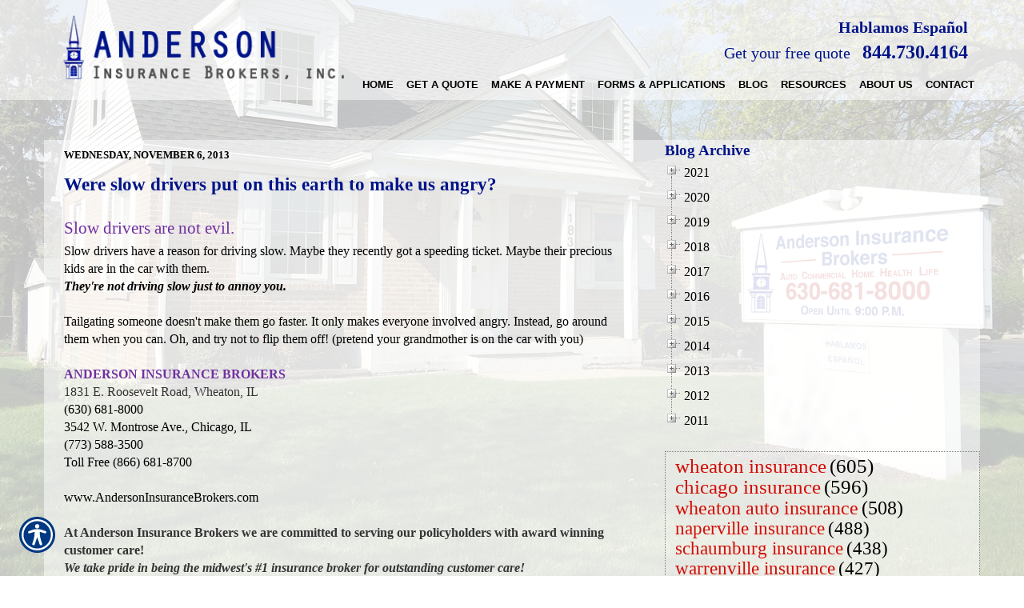

--- FILE ---
content_type: text/html; charset=utf-8
request_url: https://www.insurancefornonprofitorganization.com/blog/were_slow_drivers_put_on_this_earth_to_make_us_angry.aspx
body_size: 18665
content:

<!DOCTYPE html>
<html lang="en">
<head id="html_header"><title>
	Were slow drivers put on this earth to make us angry?
</title><meta http-equiv="Content-Type" content="text/html; charset=utf-8" /><meta id="iwb_keywords" name="keywords" content="chicago insurance, wheaton insurance, illinois insurance, wisconsin insurance, Missouri insurance, cheap auto insurance, sr 22s, homeowners insurance, quality insurance, , blog" /><meta id="iwb_description" name="description" content="Slow drivers are not evil. Slow drivers have a reason for driving slow.&amp;amp;nbsp;Maybe they recently got a speeding ticket." /><link type="text/css" rel="stylesheet" href="/style.css" /><link id="default_lang_link" rel="alternate" hreflang="x-default" href="https://www.insurancefornonprofitorganization.com/blog/were_slow_drivers_put_on_this_earth_to_make_us_angry.aspx" /><link id="en_lang_link" rel="alternate" hreflang="en-us" href="https://www.insurancefornonprofitorganization.com/blog/were_slow_drivers_put_on_this_earth_to_make_us_angry.aspx" /><link id="es_lang_link" rel="alternate" hreflang="es-us" href="https://www.insurancefornonprofitorganization.com/blog/were_slow_drivers_put_on_this_earth_to_make_us_angry.aspx" />
    <script src="/scripts/alert.js" defer></script>
    <script src="https://iwb.blob.core.windows.net/assets/ada_shim.js"></script>
    <script src="/scripts/hotspotter.js" defer></script>
    <link type="text/css" rel="stylesheet" href="/style/hotspotter.css" />
  <meta property="og:image:width" content="500" />
<meta property="og:image:height" content="333" />
<style type="text/css">#cph_main_tblPager TD { padding: 5px; } #cph_main_tbl_commentSubmission TD { padding: 5px; }</style>
  <style>
    .primaryTextCell{

    }
  </style>
<script type="text/javascript" src="https://s7.addthis.com/js/300/addthis_widget.js#pubid=itc"></script>

    <style>
        .plyr__video-wrapper {
            position: relative;
            padding-bottom: 56.25%; /* 16:9 */
            padding-top: 25px;
            height: 0;
        }

            .plyr__video-wrapper video {
                position: absolute;
                top: 0;
                left: 0;
                width: 100%;
                height: 100%;
            }
    </style>

    <link href="/scripts/fancyboxnew/jquery.fancybox.min.css" rel="stylesheet" />
    <script src="https://www.google.com/recaptcha/api.js?onload=onloadCallback&render=explicit"
        async defer>
    </script>
    <script type="text/javascript">
        var onloadCallback = function () {
            try {
                var widget = grecaptcha.render('captchaDiv', {
                    'sitekey': '6LfrNuwUAAAAAGkUyHVtzgcUVudoQPtnEIfpVJB0'
                });
                grecaptcha.reset();
            } catch (e) {
            }
        };

    </script>
<meta property="og:type" content="article" /><meta property="og:title" content="Were slow drivers put on this earth to make us angry?" /><meta property="og:url" content="https://www.insurancefornonprofitorganization.com/blog/default.aspx?entry=35B27969-89B0-4140-84E4-20486114019B&amp;~rule~=962549" /><meta property="og:description" content="Slow drivers are not evil. Slow drivers have a reason for driving slow.&amp;nbsp;Maybe they recently got a speeding ticket." /><meta name="twitter:card" content="summary_large_image" /><meta name="twitter:title" content="Were slow drivers put on this earth to make us angry?" /><meta name="twitter:description" content="Slow drivers are not evil. Slow drivers have a reason for driving slow.&amp;nbsp;Maybe they recently got a speeding ticket." /><link id="lnkCanonical" rel="canonical" href="https://www.insurancefornonprofitorganization.com/blog/were_slow_drivers_put_on_this_earth_to_make_us_angry.aspx" /><!-- M-V-IWB-WP-02:IWB:3.1.8626.40989 [HTML5] -->
<link href="/blog/rss/" rel="alternate" type="application/rss+xml" title="Anderson Insurance RSS Feed" /><link href="/blog/atom/" rel="alternate" type="application/atom+xml" title="Anderson Insurance ATOM Feed" /><link href="/img/~www.andersoninsurancebrokers.com/favicon.ico" rel="shortcut icon" /><script type="text/javascript" src="https://www.googletagmanager.com/gtag/js?id=UA-743349-4" async=""></script><script type="text/javascript">
<!-- Global site tag (gtag.js) - Google Analytics -->
window.dataLayer = window.dataLayer || [];
function gtag(){dataLayer.push(arguments);}
gtag('js', new Date());
gtag('config', 'UA-743349-4');
gtag('config', 'UA-20812314-1');

<!-- End Google Analytics -->

WebFontConfig = {
	google: { families: [ 'Love Ya Like A Sister::latin','Autour One::latin','Cherry Swash::latin','Bree Serif::latin','Fresca::latin','Battambang::latin','Actor::latin','Lobster::latin','Quintessential::latin','Lemon::latin','Oleo Script::latin','Noto Serif::latin','Paprika::latin','Hind::latin','Montserrat::latin','Oswald::latin' ] }
};

(function() {
	var wf = document.createElement('script'); wf.type = 'text/javascript'; wf.async = 'true';
	wf.src = ('https:' == document.location.protocol ? 'https' : 'http') + '://ajax.googleapis.com/ajax/libs/webfont/1/webfont.js';
	var s = document.getElementsByTagName('script')[0]; s.parentNode.insertBefore(wf, s);
})();

</script><meta name="viewport" content="width=device-width, initial-scale=1" />
<!-- HTML5 shim and Respond.js for IE8 support of HTML5 elements and media queries -->
<!--[if lt IE 9]>
<script src="https://oss.maxcdn.com/html5shiv/3.7.2/html5shiv.min.js"></script>
<script src="https://oss.maxcdn.com/respond/1.4.2/respond.min.js"></script>
<![endif]--> <script src="https://iwb.blob.core.windows.net/assets/ada/ada_panel.js" defer></script><link href="/Telerik.Web.UI.WebResource.axd?d=F9ABJNId_aFsfnFV7tCeyKsS-pC_oPaTtaHns0hdxwUo7JETPVrOnos2PVSaDTfSTxiEY2AdD70bxs1TDZTbN2nxNtOCM5hW21DmIzkHBlMtxpbZAFK6dJlawXFF_oQ9B9_JQw2&amp;t=638966899882049073&amp;compress=1&amp;_TSM_CombinedScripts_=%3b%3bTelerik.Web.UI%2c+Version%3d2018.3.910.40%2c+Culture%3dneutral%2c+PublicKeyToken%3d121fae78165ba3d4%3aen-US%3adf8a796a-503f-421d-9d40-9475fc76f21f%3aed2942d4%3a1f65231b%3a7f7626a2%3a8e243f83" type="text/css" rel="stylesheet" /></head>
<body id="ctl00_html_body" class="pageBody blogBody">
    
    <form method="post" action="/blog/were_slow_drivers_put_on_this_earth_to_make_us_angry.aspx" id="form1">
<div class="aspNetHidden">
<input type="hidden" name="rsm_Master_TSM" id="rsm_Master_TSM" value="" />
<input type="hidden" name="rssm_Master_TSSM" id="rssm_Master_TSSM" value="" />
<input type="hidden" name="__VIEWSTATE" id="__VIEWSTATE" value="/[base64]/[base64]/[base64]" />
</div>


<script src="/Telerik.Web.UI.WebResource.axd?_TSM_HiddenField_=rsm_Master_TSM&amp;compress=1&amp;_TSM_CombinedScripts_=%3b%3bSystem.Web.Extensions%2c+Version%3d4.0.0.0%2c+Culture%3dneutral%2c+PublicKeyToken%3d31bf3856ad364e35%3aen-US%3a7d46415a-5791-43c2-adc2-895da81fe97c%3aea597d4b%3bTelerik.Web.UI%3aen-US%3adf8a796a-503f-421d-9d40-9475fc76f21f%3a16e4e7cd%3af7645509%3a22a6274a%3a24ee1bba%3a33715776%3ae330518b%3a2003d0b8%3ac128760b%3a88144a7a%3a1e771326%3ac8618e41%3a1a73651d%3a333f8d94%3af46195d3%3ae524c98b%3a15313ccf" type="text/javascript"></script>
<script src="/ScriptResource.axd?d=[base64]" type="text/javascript"></script>
        

        
        <div id="master_div" itemscope itemtype="http://schema.org/WebPage">
            <meta itemprop="author" content="" itemscope itemtype="http://schema.org/InsuranceAgency" itemref="siteOrganization" />
            <table id="headerTable" class="headerTableStyle" role="presentation">
                <tr>
                    <td class="headerTextCell">
                        <script>
$(window).bind("load", function() {
	sizePreheader();
	sizeFooter();
});
$(window).resize(sizePreheader);
$(window).resize(sizeFooter);
function sizePreheader() {
	$("#preheaderClear").height($("#preheader").height());
}
function sizeFooter() {
	$("#bodyTable").css('margin-bottom', $("#footerTable").height()+50+'px');
}
</script>
<div id="hamburgerMenu">
	<div class="blackBar">
		<a class="hamburger">&#9776;</a>
		<a class="cross">&#735;</a>
	</div>
	<div class="mobileMenu">
	</div>
</div>
<div id="preheader">
	<div class="container">
	<div class="row">
		<div id="preheader1" class="col-xs-12 col-sm-5 col-md-7 col-lg-8">
			<span>Hablamos Español</span>
			<a href="/get_a_quote/" class="cta">Get your free quote</a>
			<a class="call" href="tel:8447304164"><font size="5">844.730.4164</font></a>
		</div>
		<div id="preheader2" class="col-xs-12 col-sm-7 col-md-5 col-lg-4">
			<a href="/default.aspx"><img id="logo" alt="Logo" src="/img/~www.andersoninsurancebrokers.com/assets/logo.png"></a>
		</div>		
	</div>
	</div>
</div>
<div id="preheaderClear"></div>
<div class="overlay"></div>
                        <div tabindex="0" id="ctl00_rm_upper" class="RadMenu RadMenu_IWB">
	<!-- 2018.3.910.40 --><ul class="rmRootGroup rmShadows rmHorizontal">
		<li class="rmItem rmFirst"><a class="rmLink rmRootLink" target="_top" href="/default.aspx"><span class="rmText">Home</span></a></li><li class="rmItem rmSeparator"><span class="rmText"></span></li><li class="rmItem "><a class="rmLink rmRootLink" href="#"><span class="rmText">Get A Quote</span></a><div class="rmSlide">
			<ul class="rmVertical rmGroup rmLevel1">
				<li class="rmItem rmFirst"><a class="rmLink" target="_top" href="/automobile/car_insurance_quote.aspx"><span class="rmText">Automobile</span></a></li><li class="rmItem "><a class="rmLink" target="_top" href="/business/commercial_auto_quote.aspx"><span class="rmText">Business &amp; Commercial</span></a></li><li class="rmItem "><a class="rmLink" target="_top" href="/health/insurance_quote.aspx"><span class="rmText">Health</span></a></li><li class="rmItem rmLast"><a class="rmLink" target="_top" href="/homeowners/insurance_quote.aspx"><span class="rmText">Homeowners</span></a></li>
			</ul>
		</div></li><li class="rmItem rmSeparator"><span class="rmText"></span></li><li class="rmItem "><a class="rmLink rmRootLink" target="_blank" href="https://www.gomarathon.biz/?_payto_=aibbillpay"><span class="rmText">Make A Payment</span></a></li><li class="rmItem rmSeparator"><span class="rmText"></span></li><li class="rmItem "><a class="rmLink rmRootLink" target="_top" href="/category.aspx?id=MISC1"><span class="rmText">Forms &amp; Applications</span></a></li><li class="rmItem rmSeparator"><span class="rmText"></span></li><li class="rmItem "><a class="rmLink rmRootLink" target="_top" href="/blog.aspx"><span class="rmText">Blog</span></a></li><li class="rmItem rmSeparator"><span class="rmText"></span></li><li class="rmItem "><a class="rmLink rmRootLink" href="#"><span class="rmText">Resources</span></a><div class="rmSlide">
			<ul class="rmVertical rmGroup rmLevel1">
				<li class="rmItem rmFirst"><a class="rmLink" target="_top" href="/refer.aspx"><span class="rmText">Refer a Friend</span></a></li><li class="rmItem "><a class="rmLink" target="_top" href="http://www.andersoninsurancebrokers.com/calculators.aspx"><span class="rmText">Calculators</span></a></li><li class="rmItem "><a class="rmLink" target="_top" href="/glossary.aspx"><span class="rmText">Insurance Glossary</span></a></li><li class="rmItem rmLast"><a class="rmLink" target="_top" href="/faq.aspx"><span class="rmText">FAQ</span></a></li>
			</ul>
		</div></li><li class="rmItem rmSeparator"><span class="rmText"></span></li><li class="rmItem "><a class="rmLink rmRootLink" href="#"><span class="rmText">About Us</span></a><div class="rmSlide">
			<ul class="rmVertical rmGroup rmLevel1">
				<li class="rmItem rmFirst"><a class="rmLink" target="_top" href="/about.aspx"><span class="rmText">About Us</span></a></li><li class="rmItem "><a class="rmLink" target="_top" href="/locations.aspx"><span class="rmText">Our Locations</span></a></li><li class="rmItem "><a class="rmLink" target="_top" href="http://www.andersoninsurancebrokers.com/companies/default.aspx"><span class="rmText">Our Companies</span></a></li><li class="rmItem "><a class="rmLink" target="_top" href="/employees.aspx"><span class="rmText">Employee Directory</span></a></li><li class="rmItem "><a class="rmLink" target="_top" href="/privacy.aspx"><span class="rmText">Privacy Policy</span></a></li><li class="rmItem rmLast"><a class="rmLink" target="_top" href="/testimonials.aspx"><span class="rmText">Customer Testimonials</span></a></li>
			</ul>
		</div></li><li class="rmItem rmSeparator"><span class="rmText"></span></li><li class="rmItem rmLast"><a class="rmLink rmRootLink" href="#"><span class="rmText">Contact</span></a><div class="rmSlide">
			<ul class="rmVertical rmGroup rmLevel1">
				<li class="rmItem rmFirst"><a class="rmLink" target="_top" href="/contact.aspx"><span class="rmText">Contact Us</span></a></li><li class="rmItem rmLast"><a class="rmLink" target="_top" href="/newsletter.aspx"><span class="rmText">Join Our Newsletter</span></a></li>
			</ul>
		</div></li>
	</ul><input id="ctl00_rm_upper_ClientState" name="ctl00_rm_upper_ClientState" type="hidden" />
</div>
                        <script>
$(window).bind("load", function() {
	detectPageback();
});
</script>

                        
                        <script type="text/javascript">try { $('#ctl00_rm_upper').children('ul').css('padding-left', Math.floor(($('#ctl00_rm_upper').width() - $('#ctl00_rm_upper').children('ul').width()) / 2) + 'px'); } catch(err) { }</script>
                        
                    </td>
                </tr>
            </table>
            <div id="breadcrumb" itemprop="breadcrumb" class="breadcrumb">
	<a rel="home" href="/">Home</a><span class="bcSeparator"> > </span><a href="/blog/">Blog</a><span class="bcSeparator"> > </span><span id="lblBCPage">Were slow drivers put on this earth to make us angry?</span>
</div>
            <table id="bodyTable" class="primaryTable" role="presentation">
                <tr>
                    
                    <td id="ctl00_tdBodyCenter" class="dummyptc">
                        
<div id="cph_main_blogContainer" itemscope itemtype="http://schema.org/BlogPosting">
    <meta itemprop="publisher" itemscope itemtype="http://schema.org/InsuranceAgency" itemref="siteOrganization" />
    
   
    <table style="width: 100%;"  role="presentation">
        <tr>
            <td style="width: 65%; vertical-align: top; padding-top: 10px;" class="primaryTextCell">
                <div id="cph_main_pnl_BlogEntries">
	
                <div class="blogEntryPanel">
		<span class="formFieldText" itemprop="datePublished" datetime="2013-11-06T16:00:00Z" style="display:block;padding:0px;">WEDNESDAY, NOVEMBER 6, 2013</span><h1 itemprop="headline" class="title" style="padding-bottom: 10px;"><a itemprop="url" style="font-size: 125%;" href="/blog/were_slow_drivers_put_on_this_earth_to_make_us_angry.aspx" class="title">Were slow drivers put on this earth to make us angry?</a></h1><div class="plainText" style="padding:10px 10px 20px 0px;">
			<span itemprop="articleBody"><h3 style="margin-top: 0.2857142857142857em; margin-right: 0px; margin-bottom: 0.35714285714285715em; margin-left: 0px; padding-top: 0px; padding-right: 0px; padding-bottom: 0px; padding-left: 0px; border-style: initial; border-color: initial; border-color: initial; border-style: initial;border-width: 0px;"><span style="font-family: Georgia; color: #7030a0;">Slow drivers are not evil.</span></h3>
<p style="margin-top: 0px; margin-right: 0px; margin-bottom: 0px; margin-left: 0px; padding-top: 0px; padding-right: 0px; padding-bottom: 1.5384615384615385em; padding-left: 0px; border-style: initial; border-color: initial; border-color: initial; border-style: initial;border-width: 0px;"><span style="font-family: Verdana;">Slow drivers have a reason for driving slow.&nbsp;Maybe they recently got a speeding ticket. Maybe their precious kids are in the car with them.<br />
<em><strong>They're not driving slow just to annoy you.<br />
</strong></em><br />
Tailgating someone doesn't make them go faster. It only makes everyone involved angry. Instead, go around them when you can. Oh, and try not to flip them off! (pretend your grandmother is on the car with you)<br />
<br />
<span style="font-family: Georgia; font-size: 16px;"><strong><span style="-webkit-border-horizontal-spacing: 2px; -webkit-border-vertical-spacing: 2px; color: #7030a0;">ANDERSON INSURANCE BROKERS</span><br />
</strong></span></span><span style="-webkit-border-horizontal-spacing: 2px; -webkit-border-vertical-spacing: 2px; font-family: Verdana; color: #333333;">1831 E. Roosevelt Road, Wheaton, IL<br />
</span><span style="-webkit-border-horizontal-spacing: 2px; -webkit-border-vertical-spacing: 2px; font-family: Verdana;">(630) 681-8000<br />
</span><span style="-webkit-border-horizontal-spacing: 2px; -webkit-border-vertical-spacing: 2px; font-family: Verdana;">3542 W. Montrose Ave., Chicago, IL<br />
</span><span style="-webkit-border-horizontal-spacing: 2px; -webkit-border-vertical-spacing: 2px; font-family: Verdana;">(773) 588-3500<br />
</span><span style="-webkit-border-horizontal-spacing: 2px; -webkit-border-vertical-spacing: 2px; font-family: Verdana;">Toll Free (866) 681-8700<br />
</span><span style="-webkit-border-horizontal-spacing: 2px; -webkit-border-vertical-spacing: 2px; font-family: Verdana;"><br />
www.AndersonInsuranceBrokers.com<br />
</span><span style="-webkit-border-horizontal-spacing: 2px; -webkit-border-vertical-spacing: 2px; color: #333333;"><strong><span style="font-family: Verdana;"><br />
At Anderson Insurance Brokers we are committed to serving our policyholders with award winning customer care!<br />
</span></strong></span><span style="-webkit-border-horizontal-spacing: 2px; -webkit-border-vertical-spacing: 2px; font-family: Verdana;"><em style="color: #333333;"><strong>We take pride in being the midwest's #1 insurance broker for outstanding customer care!</strong></em></span></p>
<span style="-webkit-border-horizontal-spacing: 2px; -webkit-border-vertical-spacing: 2px;">
<div class="plainText" style="padding-top: 10px; padding-right: 10px; padding-bottom: 20px; padding-left: 0px;"><span itemprop="articleBody">
<em style="color: #333333;">&nbsp;</em><span style="color: #333333;">If you live in Wheaton, Glen Ellyn, Carol Stream, West Chicago, Lisle, Warrenville, Downers Grove, Arlington Heights, Barrington, Schaumburg, Lombard, Villa Park, Elmhurst, Chicago, Oak Park, Bloomingdale or Aurora, IL we have the lowest rates for you!</span><br />
<span style="color: #333333;">We also offer the lowest rates in Wisconsin, Missouri and Indiana!</span><br />
</span></div>
</span></span>
		</div><meta itemprop="discussionUrl" content="https://www.insurancefornonprofitorganization.com/blog/were_slow_drivers_put_on_this_earth_to_make_us_angry.aspx#comments" /><div style="padding:0px 10px 20px 0px;">
			Posted 10:00 AM<br /><br /><div style="font-size: small;display: block;">Tags: <span itemprop="keywords"><a href="/blog/tag/chicago%20insurance/" style="font-size: small;">chicago insurance</a>, <a href="/blog/tag/wheaton%20insurance/" style="font-size: small;">wheaton insurance</a>, <a href="/blog/tag/illinois%20insurance/" style="font-size: small;">illinois insurance</a>, <a href="/blog/tag/wisconsin%20insurance/" style="font-size: small;">wisconsin insurance</a>, <a href="/blog/tag/missouri%20insurance/" style="font-size: small;">missouri insurance</a>, <a href="/blog/tag/cheap%20auto%20insurance/" style="font-size: small;">cheap auto insurance</a>, <a href="/blog/tag/sr%2022s/" style="font-size: small;">sr 22s</a>, <a href="/blog/tag/homeowners%20insurance/" style="font-size: small;">homeowners insurance</a>, <a href="/blog/tag/quality%20insurance/" style="font-size: small;">quality insurance</a>, <a href="/blog/tag//" style="font-size: small;"></a></span></div>
		</div><div class="addthis_toolbox addthis_default_style ">
<a href="http://www.addthis.com/bookmark.php?v=300&amp;pubid=itc" class="addthis_button_compact">Share</a>
<span class="addthis_separator">|</span>
<a class="addthis_button_facebook"></a>
<a class="addthis_button_twitter"></a>
<a class="addthis_button_linkedin"></a>
<a class="addthis_button_stumbleupon"></a>
<a class="addthis_button_reddit"></a>
<a class="addthis_button_google_plusone"></a>
</div><br /><hr />
	</div>
</div>
                
                <div id="cph_main_pnl_Comments">
	
                    <h2 style="text-align: left; padding-top: 10px;">
                        <span id="cph_main_lbl_CommentTitle" itemprop="interactionCount">No Comments</span>
                    </h2>
                    <div id="cph_main_pnl_CommentsEntries" style="padding:10px 15px;">

	</div>
                    <hr id="comments" />
                    <table id="cph_main_tbl_commentSubmission" style="width: 100%;" role="presentation">
		<tr>
			<td colspan="2"><div class="subtitle">Post a Comment</div></td>
		</tr>
		<tr>
			<td><div class="formFieldText"><label for="cph_main_txt_Name">Name</label></div>
                                <div class="formFieldRequiredTag">Required</div>
                                
                            </td>
			<td><input name="ctl00$cph_main$txt_Name" type="text" maxlength="100" id="cph_main_txt_Name" style="width:90%;" /></td>
		</tr>
		<tr>
			<td><div class="formFieldText"><label for="cph_main_txt_Email">E-Mail</label></div><div class="formFieldRequiredTag">
                                Required (Not Displayed)</div>
                            
                            
		                    </td>
			<td><input name="ctl00$cph_main$txt_Email" type="text" maxlength="250" id="cph_main_txt_Email" style="width:90%;" /></td>
		</tr>
		<tr>
			<td style="vertical-align: top;"><div class="formFieldText"><label for="cph_main_txt_comment">Comment</label></div><div class="formFieldRequiredTag">
                                Required</div>
                                
                            </td>
			<td><textarea name="ctl00$cph_main$txt_comment" rows="2" cols="20" id="cph_main_txt_comment" style="height:75px;width:90%;">
</textarea><br /><div style="font-size:x-small;"><br />All comments are moderated and stripped of HTML.</div></td>
		</tr>
		<tr>
			<td style="vertical-align: top;">
                                
                            </td>
			<td>
                                <div id="captchaDiv"></div>
                                <br />
                                
                            </td>
		</tr>
		<tr>
			<td></td>
			<td>
                                <input type="submit" name="ctl00$cph_main$btn_Submit" value="Post Comment" onclick="javascript:WebForm_DoPostBackWithOptions(new WebForm_PostBackOptions(&quot;ctl00$cph_main$btn_Submit&quot;, &quot;&quot;, true, &quot;&quot;, &quot;&quot;, false, false))" id="cph_main_btn_Submit" />
                            </td>
		</tr>
	</table>
	
                
</div>
                <div id="cph_main_pnlBlogDisclaimer" style="font-size: 0.9em; padding-top: 15px;">
	
                    <b>NOTICE:</b> This blog and website are made available by the publisher for educational and informational purposes only. 
                    It is not be used as a substitute for competent insurance, legal, or tax advice from a licensed professional 
                    in your state. By using this blog site you understand that there is no broker client relationship between 
                    you and the blog and website publisher. 
                
</div>
              
            </td>
            <td id="cph_main_td_archive_area" style="width: 35%; vertical-align: top; padding-left: 15px;"><div class="title">
                Blog Archive</div>
                <div id="ctl00_cph_main_rtv_archive" class="RadTreeView RadTreeView_Default" style="white-space:normal">
	<ul class="rtUL rtLines">
		<li class="rtLI rtFirst"><div class="rtTop">
			<span class="rtSp"></span><span class="rtPlus"></span><span class="rtIn">2021</span>
		</div></li><li class="rtLI"><div class="rtMid">
			<span class="rtSp"></span><span class="rtPlus"></span><span class="rtIn">2020</span>
		</div></li><li class="rtLI"><div class="rtMid">
			<span class="rtSp"></span><span class="rtPlus"></span><span class="rtIn">2019</span>
		</div></li><li class="rtLI"><div class="rtMid">
			<span class="rtSp"></span><span class="rtPlus"></span><span class="rtIn">2018</span>
		</div></li><li class="rtLI"><div class="rtMid">
			<span class="rtSp"></span><span class="rtPlus"></span><span class="rtIn">2017</span>
		</div></li><li class="rtLI"><div class="rtMid">
			<span class="rtSp"></span><span class="rtPlus"></span><span class="rtIn">2016</span>
		</div></li><li class="rtLI"><div class="rtMid">
			<span class="rtSp"></span><span class="rtPlus"></span><span class="rtIn">2015</span>
		</div></li><li class="rtLI"><div class="rtMid">
			<span class="rtSp"></span><span class="rtPlus"></span><span class="rtIn">2014</span>
		</div></li><li class="rtLI"><div class="rtMid">
			<span class="rtSp"></span><span class="rtPlus"></span><span class="rtIn">2013</span>
		</div></li><li class="rtLI"><div class="rtMid">
			<span class="rtSp"></span><span class="rtPlus"></span><span class="rtIn">2012</span>
		</div></li><li class="rtLI rtLast"><div class="rtBot">
			<span class="rtSp"></span><span class="rtPlus"></span><span class="rtIn">2011</span>
		</div></li>
	</ul><input id="ctl00_cph_main_rtv_archive_ClientState" name="ctl00_cph_main_rtv_archive_ClientState" type="hidden" />
</div><br />
                <div id="ctl00_cph_main_rtc_Blog" class="RadTagCloud RadTagCloud_IWB rtcClassic">
	<ul class="rtcTagList">
		<li class="rtcTagItem" id="ctl00_cph_main_rtc_Blog_0_605"><a href="/blog/tag/wheaton%20insurance/" rel="tag" title="wheaton insurance" style="font-size:25px;">wheaton insurance</a><span style="font-size:25px;">(605)</span></li><li class="rtcTagItem" id="ctl00_cph_main_rtc_Blog_1_596"><a href="/blog/tag/chicago%20insurance/" rel="tag" title="chicago insurance" style="font-size:25px;">chicago insurance</a><span style="font-size:25px;">(596)</span></li><li class="rtcTagItem" id="ctl00_cph_main_rtc_Blog_2_508"><a href="/blog/tag/wheaton%20auto%20insurance/" rel="tag" title="wheaton auto insurance" style="font-size:24px;">wheaton auto insurance</a><span style="font-size:24px;">(508)</span></li><li class="rtcTagItem" id="ctl00_cph_main_rtc_Blog_3_488"><a href="/blog/tag/naperville%20insurance/" rel="tag" title="naperville insurance" style="font-size:23px;">naperville insurance</a><span style="font-size:23px;">(488)</span></li><li class="rtcTagItem" id="ctl00_cph_main_rtc_Blog_4_438"><a href="/blog/tag/schaumburg%20insurance/" rel="tag" title="schaumburg insurance" style="font-size:23px;">schaumburg insurance</a><span style="font-size:23px;">(438)</span></li><li class="rtcTagItem" id="ctl00_cph_main_rtc_Blog_5_427"><a href="/blog/tag/warrenville%20insurance/" rel="tag" title="warrenville insurance" style="font-size:23px;">warrenville insurance</a><span style="font-size:23px;">(427)</span></li><li class="rtcTagItem" id="ctl00_cph_main_rtc_Blog_6_407"><a href="/blog/tag/oak%20brook%20insurance/" rel="tag" title="oak brook insurance" style="font-size:22px;">oak brook insurance</a><span style="font-size:22px;">(407)</span></li><li class="rtcTagItem" id="ctl00_cph_main_rtc_Blog_7_394"><a href="/blog/tag/aurora%20insurance/" rel="tag" title="aurora insurance" style="font-size:22px;">aurora insurance</a><span style="font-size:22px;">(394)</span></li><li class="rtcTagItem" id="ctl00_cph_main_rtc_Blog_8_330"><a href="/blog/tag/joliet%20insurance/" rel="tag" title="joliet insurance" style="font-size:21px;">joliet insurance</a><span style="font-size:21px;">(330)</span></li><li class="rtcTagItem" id="ctl00_cph_main_rtc_Blog_9_293"><a href="/blog/tag/chicago%20auto%20insurance/" rel="tag" title="chicago auto insurance" style="font-size:20px;">chicago auto insurance</a><span style="font-size:20px;">(293)</span></li><li class="rtcTagItem" id="ctl00_cph_main_rtc_Blog_10_290"><a href="/blog/tag/carol%20stream%20auto%20insurance/" rel="tag" title="carol stream auto insurance" style="font-size:20px;">carol stream auto insurance</a><span style="font-size:20px;">(290)</span></li><li class="rtcTagItem" id="ctl00_cph_main_rtc_Blog_11_283"><a href="/blog/tag/glen%20ellyn%20insurance/" rel="tag" title="glen ellyn insurance" style="font-size:20px;">glen ellyn insurance</a><span style="font-size:20px;">(283)</span></li><li class="rtcTagItem" id="ctl00_cph_main_rtc_Blog_12_253"><a href="/blog/tag/glen%20ellyn%20auto%20insurance/" rel="tag" title="glen ellyn auto insurance" style="font-size:19px;">glen ellyn auto insurance</a><span style="font-size:19px;">(253)</span></li><li class="rtcTagItem" id="ctl00_cph_main_rtc_Blog_13_248"><a href="/blog/tag/naperville%20auto%20insurance/" rel="tag" title="naperville auto insurance" style="font-size:19px;">naperville auto insurance</a><span style="font-size:19px;">(248)</span></li><li class="rtcTagItem" id="ctl00_cph_main_rtc_Blog_14_229"><a href="/blog/tag/warrenville%20auto%20insurance/" rel="tag" title="warrenville auto insurance" style="font-size:18px;">warrenville auto insurance</a><span style="font-size:18px;">(229)</span></li><li class="rtcTagItem" id="ctl00_cph_main_rtc_Blog_15_217"><a href="/blog/tag/carol%20stream%20insurance/" rel="tag" title="carol stream insurance" style="font-size:18px;">carol stream insurance</a><span style="font-size:18px;">(217)</span></li><li class="rtcTagItem" id="ctl00_cph_main_rtc_Blog_16_209"><a href="/blog/tag/aurora%20auto%20insurance/" rel="tag" title="aurora auto insurance" style="font-size:17px;">aurora auto insurance</a><span style="font-size:17px;">(209)</span></li><li class="rtcTagItem" id="ctl00_cph_main_rtc_Blog_17_200"><a href="/blog/tag/elmhurst%20insurance/" rel="tag" title="elmhurst insurance" style="font-size:17px;">elmhurst insurance</a><span style="font-size:17px;">(200)</span></li><li class="rtcTagItem" id="ctl00_cph_main_rtc_Blog_18_198"><a href="/blog/tag/waukegan%20insurance/" rel="tag" title="waukegan insurance" style="font-size:17px;">waukegan insurance</a><span style="font-size:17px;">(198)</span></li><li class="rtcTagItem" id="ctl00_cph_main_rtc_Blog_19_193"><a href="/blog/tag/lisle%20insurance/" rel="tag" title="lisle insurance" style="font-size:17px;">lisle insurance</a><span style="font-size:17px;">(193)</span></li><li class="rtcTagItem" id="ctl00_cph_main_rtc_Blog_20_188"><a href="/blog/tag/glendale%20heights%20insurance/" rel="tag" title="glendale heights insurance" style="font-size:17px;">glendale heights insurance</a><span style="font-size:17px;">(188)</span></li><li class="rtcTagItem" id="ctl00_cph_main_rtc_Blog_21_172"><a href="/blog/tag/evanston%20insurance/" rel="tag" title="evanston insurance" style="font-size:16px;">evanston insurance</a><span style="font-size:16px;">(172)</span></li><li class="rtcTagItem" id="ctl00_cph_main_rtc_Blog_22_172"><a href="/blog/tag/schaumburg%20auto%20insurance/" rel="tag" title="schaumburg auto insurance" style="font-size:16px;">schaumburg auto insurance</a><span style="font-size:16px;">(172)</span></li><li class="rtcTagItem" id="ctl00_cph_main_rtc_Blog_23_166"><a href="/blog/tag/bartlett%20insurance/" rel="tag" title="bartlett insurance" style="font-size:16px;">bartlett insurance</a><span style="font-size:16px;">(166)</span></li><li class="rtcTagItem" id="ctl00_cph_main_rtc_Blog_24_163"><a href="/blog/tag/west%20chicago%20insurance/" rel="tag" title="west chicago insurance" style="font-size:16px;">west chicago insurance</a><span style="font-size:16px;">(163)</span></li><li class="rtcTagItem" id="ctl00_cph_main_rtc_Blog_25_154"><a href="/blog/tag/oak%20brook%20auto%20insurance/" rel="tag" title="oak brook auto insurance" style="font-size:15px;">oak brook auto insurance</a><span style="font-size:15px;">(154)</span></li><li class="rtcTagItem" id="ctl00_cph_main_rtc_Blog_26_144"><a href="/blog/tag/westmont%20auto%20insurance/" rel="tag" title="westmont auto insurance" style="font-size:15px;">westmont auto insurance</a><span style="font-size:15px;">(144)</span></li><li class="rtcTagItem" id="ctl00_cph_main_rtc_Blog_27_143"><a href="/blog/tag/lombard%20insurance/" rel="tag" title="lombard insurance" style="font-size:15px;">lombard insurance</a><span style="font-size:15px;">(143)</span></li><li class="rtcTagItem" id="ctl00_cph_main_rtc_Blog_28_143"><a href="/blog/tag/joliet%20auto%20insurance/" rel="tag" title="joliet auto insurance" style="font-size:15px;">joliet auto insurance</a><span style="font-size:15px;">(143)</span></li><li class="rtcTagItem" id="ctl00_cph_main_rtc_Blog_29_142"><a href="/blog/tag/elk%20grove%20insurance/" rel="tag" title="elk grove insurance" style="font-size:15px;">elk grove insurance</a><span style="font-size:15px;">(142)</span></li><li class="rtcTagItem" id="ctl00_cph_main_rtc_Blog_30_140"><a href="/blog/tag/villa%20park%20insurance/" rel="tag" title="villa park insurance" style="font-size:15px;">villa park insurance</a><span style="font-size:15px;">(140)</span></li><li class="rtcTagItem" id="ctl00_cph_main_rtc_Blog_31_139"><a href="/blog/tag/westmont%20insurance/" rel="tag" title="westmont insurance" style="font-size:15px;">westmont insurance</a><span style="font-size:15px;">(139)</span></li><li class="rtcTagItem" id="ctl00_cph_main_rtc_Blog_32_138"><a href="/blog/tag/downers%20grove%20insurance/" rel="tag" title="downers grove insurance" style="font-size:14px;">downers grove insurance</a><span style="font-size:14px;">(138)</span></li><li class="rtcTagItem" id="ctl00_cph_main_rtc_Blog_33_135"><a href="/blog/tag/orland%20park%20insurance/" rel="tag" title="orland park insurance" style="font-size:14px;">orland park insurance</a><span style="font-size:14px;">(135)</span></li><li class="rtcTagItem" id="ctl00_cph_main_rtc_Blog_34_134"><a href="/blog/tag/wheaton%20business%20insurance/" rel="tag" title="wheaton business insurance" style="font-size:14px;">wheaton business insurance</a><span style="font-size:14px;">(134)</span></li><li class="rtcTagItem" id="ctl00_cph_main_rtc_Blog_35_132"><a href="/blog/tag/glendale%20heights%20auto%20insurance/" rel="tag" title="glendale heights auto insurance" style="font-size:14px;">glendale heights auto insurance</a><span style="font-size:14px;">(132)</span></li><li class="rtcTagItem" id="ctl00_cph_main_rtc_Blog_36_127"><a href="/blog/tag/rosemont%20insurance/" rel="tag" title="rosemont insurance" style="font-size:14px;">rosemont insurance</a><span style="font-size:14px;">(127)</span></li><li class="rtcTagItem" id="ctl00_cph_main_rtc_Blog_37_122"><a href="/blog/tag/montgomery%20insurance/" rel="tag" title="montgomery insurance" style="font-size:14px;">montgomery insurance</a><span style="font-size:14px;">(122)</span></li><li class="rtcTagItem" id="ctl00_cph_main_rtc_Blog_38_119"><a href="/blog/tag/auto%20insurance/" rel="tag" title="auto insurance" style="font-size:13px;">auto insurance</a><span style="font-size:13px;">(119)</span></li><li class="rtcTagItem" id="ctl00_cph_main_rtc_Blog_39_115"><a href="/blog/tag/west%20chicago%20auto%20insurance/" rel="tag" title="west chicago auto insurance" style="font-size:13px;">west chicago auto insurance</a><span style="font-size:13px;">(115)</span></li><li class="rtcTagItem" id="ctl00_cph_main_rtc_Blog_40_113"><a href="/blog/tag/bloomingdale%20auto%20insurance/" rel="tag" title="bloomingdale auto insurance" style="font-size:13px;">bloomingdale auto insurance</a><span style="font-size:13px;">(113)</span></li><li class="rtcTagItem" id="ctl00_cph_main_rtc_Blog_41_107"><a href="/blog/tag/bolingbrook%20insurance/" rel="tag" title="bolingbrook insurance" style="font-size:13px;">bolingbrook insurance</a><span style="font-size:13px;">(107)</span></li><li class="rtcTagItem" id="ctl00_cph_main_rtc_Blog_42_104"><a href="/blog/tag/roselle%20insurance/" rel="tag" title="roselle insurance" style="font-size:12px;">roselle insurance</a><span style="font-size:12px;">(104)</span></li><li class="rtcTagItem" id="ctl00_cph_main_rtc_Blog_43_100"><a href="/blog/tag/lombard%20auto%20insurance/" rel="tag" title="lombard auto insurance" style="font-size:12px;">lombard auto insurance</a><span style="font-size:12px;">(100)</span></li><li class="rtcTagItem" id="ctl00_cph_main_rtc_Blog_44_94"><a href="/blog/tag/fox%20valley%20auto%20insurance/" rel="tag" title="fox valley auto insurance" style="font-size:12px;">fox valley auto insurance</a><span style="font-size:12px;">(94)</span></li><li class="rtcTagItem" id="ctl00_cph_main_rtc_Blog_45_94"><a href="/blog/tag/st.%20charles%20auto%20insurance/" rel="tag" title="st. charles auto insurance" style="font-size:12px;">st. charles auto insurance</a><span style="font-size:12px;">(94)</span></li><li class="rtcTagItem" id="ctl00_cph_main_rtc_Blog_46_91"><a href="/blog/tag//" rel="tag" title="" style="font-size:11px;"></a><span style="font-size:11px;">(91)</span></li><li class="rtcTagItem" id="ctl00_cph_main_rtc_Blog_47_90"><a href="/blog/tag/lisle%20auto%20insurance/" rel="tag" title="lisle auto insurance" style="font-size:11px;">lisle auto insurance</a><span style="font-size:11px;">(90)</span></li><li class="rtcTagItem" id="ctl00_cph_main_rtc_Blog_48_81"><a href="/blog/tag/wheaton%20homeowners%20insurance/" rel="tag" title="wheaton homeowners insurance" style="font-size:11px;">wheaton homeowners insurance</a><span style="font-size:11px;">(81)</span></li><li class="rtcTagItem" id="ctl00_cph_main_rtc_Blog_49_74"><a href="/blog/tag/rockford%20insurance/" rel="tag" title="rockford insurance" style="font-size:10px;">rockford insurance</a><span style="font-size:10px;">(74)</span></li>
	</ul><input id="ctl00_cph_main_rtc_Blog_ClientState" name="ctl00_cph_main_rtc_Blog_ClientState" type="hidden" />
</div><br />
                <div style="text-align: center;"><img id="cph_main_imgQRCode" src="https://chart.googleapis.com/chart?cht=qr&amp;chs=125x125&amp;chl=https://www.insurancefornonprofitorganization.com/m/blog/were_slow_drivers_put_on_this_earth_to_make_us_angry.aspx&amp;choe=UTF-8&amp;chld=L|4" alt="View Mobile Version" /></div>
            </td>

        </tr>
    </table>
</div>

                    </td>

                    
                </tr>
            </table>
            <table id="footerTable" class="footerTableStyle" role="presentation">
                <tr>
                    <td class="footerTextCell">
                        <div id="rowOne">
	<div class="container">
	<div class="row">
        <a href="https://www.facebook.com/pages/Anderson-Insurance-Brokers-Inc/225707617477633" target="_blank"><img alt="" src="/img/~www.andersoninsurancebrokers.com/assets/fb.png"></a>
        <a href="http://twitter.com/AndersonInsB" target="_blank"><img alt="" src="/img/~www.andersoninsurancebrokers.com/assets/tw.png"></a>
	</div>
	</div>
</div>
<div id="rowTwo">
	<div class="container">
	<div class="row">
		<a href="/locations.aspx">
          1831 E Roosevelt Rd | Wheaton, IL 60187 | Office: 630.681.8000 | Fax: 630.681.0000
        </a>
	</div>
	</div>
</div>
<div id="creditRow">
	<div class="container">
	<div class="row">
		<div class="col-xs-12 col-sm-6 copyright">
			© Copyright. All rights reserved.
		</div>
		<div class="col-xs-12 col-sm-6 powered">
			Powered by <a href="https://www.getitc.com/products/websites/" title="Insurance Website Builder" target="_blank">Insurance Website Builder</a>
		</div>
	</div>
	</div>
</div>
<script src="https://ajax.googleapis.com/ajax/libs/jquery/1.11.2/jquery.min.js"></script>
<script src="/img/resources/responsive.min.js"></script>
<link href="/img/resources/responsive.min.css" rel="stylesheet" />
<script src="/img/~www.andersoninsurancebrokers.com/js/bootstrap.min.js"></script>
                    </td>
                </tr>
            </table>
        </div>
        <div id="siteOrganization" style="display: none;">
            <meta itemprop="name" content="Anderson Insurance" />
            <meta itemprop="url" content="https://www.insurancefornonprofitorganization.com/" />
        </div>
    
<div class="aspNetHidden">

	<input type="hidden" name="__VIEWSTATEGENERATOR" id="__VIEWSTATEGENERATOR" value="651BE23F" />
	<input type="hidden" name="__EVENTVALIDATION" id="__EVENTVALIDATION" value="/wEdAAUyIGGGFUg0Io0gFcRB6bIcrswjszs9r0dOk9ESVFsoFcg7+DxHJ8FGmFlHJDQ+lI4NZztX61LsayEfq77CpRWskjAP6qIw4y68XPvYK8Yw0nRAxxzqkpYXYyLVcC7S0qOjY1VF" />
</div>

<script type="text/javascript">
//<![CDATA[
$("#preheader").prepend($("#hamburgerMenu"));
$("#preheader .container .row").append($("#ctl00_rm_upper"));

$(function() {
    var preheader = $("#preheader");
    $(window).scroll(function() {
        var scroll = $(window).scrollTop();

        if (scroll >= 100) {
            preheader.addClass("solidFFF");
        } else {
            preheader.removeClass("solidFFF");
        }
    });
});

$(document).ready(function() { 
	$("img[src*='employee_photo']").removeClass("img-responsive");
	function buildNav() {
		$("#ctl00_rm_upper.RadMenu.RadMenu_IWB ul.rmRootGroup.rmShadows.rmHorizontal li.rmItem a.rmLink.rmRootLink").addClass("dropdown-li");
		$("#ctl00_rm_upper.RadMenu.RadMenu_IWB ul.rmRootGroup.rmShadows.rmHorizontal li.rmItem a.rmLink").each(function() {
			$(this).clone().appendTo('.mobileMenu')
		});
		$('.mobileMenu .dropdown-li').each(function(){ 
			$(this).nextUntil(".dropdown-li").wrapAll('<div class="dropdown-menu" />');
		});
		$(".mobileMenu a.rmLink.rmRootLink.dropdown-li[href*='about']").attr("href", "#");
		$(".mobileMenu a.rmLink.rmRootLink.dropdown-li[href*='contact']").attr("href", "#");
		$( ".dropdown-li" ).click(function() {
			$( ".mobileMenu .dropdown-menu" ).hide();
			$(this).next(".mobileMenu .dropdown-menu").slideToggle( "slow" );
		});
	}
	setTimeout(buildNav, 500)

	$( ".cross" ).hide();
	$( ".mobileMenu" ).hide();
	$( ".hamburger" ).click(function() {
		$( ".mobileMenu" ).slideToggle( "slow", function() {
			$( ".hamburger" ).hide();
			$( ".cross" ).show();
		});
	});

	$( ".cross" ).click(function() {
		$( ".mobileMenu" ).slideToggle( "slow", function() {
			$( ".cross" ).hide();
			$( ".hamburger" ).show();
		});
	});
});

function detectPageback() {
	try {
		switch(window.location.pathname.split("/")[1]) {
			case "bill_pay.aspx":
			$('.pageBody').css("background-image", "url(/img/~www.andersoninsurancebrokers.com/assets/pgbg_2.jpg)");
			break;
			case "get_a_quote":
			$('.pageBody').css("background-image", "url(/img/~www.andersoninsurancebrokers.com/assets/pgbg_3.jpg)");
			break;
			case "business":
			$('.pageBody').css("background-image", "url(/img/~www.andersoninsurancebrokers.com/assets/pgbg_4.jpg)");
			break;
			default:
			$('.pageBody').css("background-image", "url(/img/~www.andersoninsurancebrokers.com/assets/pgbg_1.jpg)");
		}
	}
	catch(err) {
		try { $('.pageBody').css("background-image", "url(/img/~www.andersoninsurancebrokers.com/assets/pgbg_1.jpg)"); } catch(err2) {};
	}
}

window.__TsmHiddenField = $get('rsm_Master_TSM');Telerik.Web.UI.RadTreeView._preInitialize("ctl00_cph_main_rtv_archive","0");;(function() {
                        function loadHandler() {
                            var hf = $get('rssm_Master_TSSM');
                            if (!hf._RSSM_init) { hf._RSSM_init = true; hf.value = ''; }
                            hf.value += ';Telerik.Web.UI, Version=2018.3.910.40, Culture=neutral, PublicKeyToken=121fae78165ba3d4:en-US:df8a796a-503f-421d-9d40-9475fc76f21f:ed2942d4:1f65231b:7f7626a2:8e243f83';
                            Sys.Application.remove_load(loadHandler);
                        };
                        Sys.Application.add_load(loadHandler);
                    })();Sys.Application.add_init(function() {
    $create(Telerik.Web.UI.RadMenu, {"_childListElementCssClass":null,"_skin":"IWB","clientStateFieldID":"ctl00_rm_upper_ClientState","collapseAnimation":"{\"duration\":450}","enableAutoScroll":true,"enableShadows":true,"expandAnimation":"{\"duration\":450}","itemData":[{"navigateUrl":"/default.aspx","target":"_top"},{"isSeparator":true},{"items":[{"navigateUrl":"/automobile/car_insurance_quote.aspx","target":"_top"},{"navigateUrl":"/business/commercial_auto_quote.aspx","target":"_top"},{"navigateUrl":"/health/insurance_quote.aspx","target":"_top"},{"navigateUrl":"/homeowners/insurance_quote.aspx","target":"_top"}]},{"isSeparator":true},{"navigateUrl":"https://www.gomarathon.biz/?_payto_=aibbillpay","target":"_blank"},{"isSeparator":true},{"navigateUrl":"/category.aspx?id=MISC1","target":"_top"},{"isSeparator":true},{"navigateUrl":"/blog.aspx","target":"_top"},{"isSeparator":true},{"items":[{"navigateUrl":"/refer.aspx","target":"_top"},{"navigateUrl":"http://www.andersoninsurancebrokers.com/calculators.aspx","target":"_top"},{"navigateUrl":"/glossary.aspx","target":"_top"},{"navigateUrl":"/faq.aspx","target":"_top"}]},{"isSeparator":true},{"items":[{"navigateUrl":"/about.aspx","target":"_top"},{"navigateUrl":"/locations.aspx","target":"_top"},{"navigateUrl":"http://www.andersoninsurancebrokers.com/companies/default.aspx","target":"_top"},{"navigateUrl":"/employees.aspx","target":"_top"},{"navigateUrl":"/privacy.aspx","target":"_top"},{"navigateUrl":"/testimonials.aspx","target":"_top"}]},{"isSeparator":true},{"items":[{"navigateUrl":"/contact.aspx","target":"_top"},{"navigateUrl":"/newsletter.aspx","target":"_top"}]}]}, null, null, $get("ctl00_rm_upper"));
});
Sys.Application.add_init(function() {
    $create(Telerik.Web.UI.RadTreeView, {"_postBackOnExpand":true,"_postBackReference":"__doPostBack(\u0027ctl00$cph_main$rtv_archive\u0027,\u0027arguments\u0027)","_skin":"Default","_uniqueId":"ctl00$cph_main$rtv_archive","attributes":{},"clientStateFieldID":"ctl00_cph_main_rtv_archive_ClientState","collapseAnimation":"{\"duration\":200}","expandAnimation":"{\"duration\":200}","nodeData":[{"value":"2021-----","expandMode":2},{"value":"2020-----","expandMode":2},{"value":"2019-----","expandMode":2},{"value":"2018-----","expandMode":2},{"value":"2017-----","expandMode":2},{"value":"2016-----","expandMode":2},{"value":"2015-----","expandMode":2},{"value":"2014-----","expandMode":2},{"value":"2013-----","expandMode":2},{"value":"2012-----","expandMode":2},{"value":"2011-----","expandMode":2}]}, null, null, $get("ctl00_cph_main_rtv_archive"));
});
Sys.Application.add_init(function() {
    $create(Telerik.Web.UI.RadTagCloud, {"_accessKey":"","_dataNavigateUrlField":"","_dataTextField":"","_dataToolTipField":"","_dataValueField":"","_dataWeightField":"","_tabIndex":0,"clientStateFieldID":"ctl00_cph_main_rtc_Blog_ClientState","distribution":1,"foreColor":"","maxColor":"","maxFontSize":"25px","maxNumberOfItems":50,"maximalWeight":605,"minColor":"","minFontSize":"10px","minimalWeight":74,"renderItemWeight":true,"sorting":4}, null, null, $get("ctl00_cph_main_rtc_Blog"));
});
//]]>
</script>
</form>
    <script src="/scripts/fancyboxnew/jquery.fancybox.min.js"></script>
    <script>
        function extractHostname(url) {
            var hostname;
            //find & remove protocol (http, ftp, etc.) and get hostname

            if (url.indexOf("://") > -1) {
                hostname = url.split('/')[2];
            }
            else {
                hostname = url.split('/')[0];
            }

            //find & remove port number
            hostname = hostname.split(':')[0];
            //find & remove "?"
            hostname = hostname.split('?')[0];

            return hostname;
        }
        function extractRootDomain(url) {
            var domain = extractHostname(url),
                splitArr = domain.split('.'),
                arrLen = splitArr.length;
            //secure page fix
            if (domain == 'default.aspx' || domain.length < 2) {
                return '';
            }
            //extracting the root domain here
            //if there is a subdomain 
            else if (arrLen > 2) {
                domain = splitArr[arrLen - 2] + '.' + splitArr[arrLen - 1];
                //check to see if it's using a Country Code Top Level Domain (ccTLD) (i.e. ".me.uk")
                if (splitArr[arrLen - 1].length == 2 && splitArr[arrLen - 1].length == 2) {
                    //this is using a ccTLD
                    domain = splitArr[arrLen - 3] + '.' + domain;
                }
            }
            return domain;
        }
        try {
            const players = Plyr.setup('.iwb-player', { invertTime: false, });
            $('.fancyboxpopclass').fancybox();
            $('video').contextmenu(function () {
                return false;
            });
        }
        catch (e) {

        }
        

    </script>
</body>
</html>


--- FILE ---
content_type: text/html; charset=utf-8
request_url: https://www.google.com/recaptcha/api2/anchor?ar=1&k=6LfrNuwUAAAAAGkUyHVtzgcUVudoQPtnEIfpVJB0&co=aHR0cHM6Ly93d3cuaW5zdXJhbmNlZm9ybm9ucHJvZml0b3JnYW5pemF0aW9uLmNvbTo0NDM.&hl=en&v=TkacYOdEJbdB_JjX802TMer9&size=normal&anchor-ms=20000&execute-ms=15000&cb=6etytrgnak0z
body_size: 46397
content:
<!DOCTYPE HTML><html dir="ltr" lang="en"><head><meta http-equiv="Content-Type" content="text/html; charset=UTF-8">
<meta http-equiv="X-UA-Compatible" content="IE=edge">
<title>reCAPTCHA</title>
<style type="text/css">
/* cyrillic-ext */
@font-face {
  font-family: 'Roboto';
  font-style: normal;
  font-weight: 400;
  src: url(//fonts.gstatic.com/s/roboto/v18/KFOmCnqEu92Fr1Mu72xKKTU1Kvnz.woff2) format('woff2');
  unicode-range: U+0460-052F, U+1C80-1C8A, U+20B4, U+2DE0-2DFF, U+A640-A69F, U+FE2E-FE2F;
}
/* cyrillic */
@font-face {
  font-family: 'Roboto';
  font-style: normal;
  font-weight: 400;
  src: url(//fonts.gstatic.com/s/roboto/v18/KFOmCnqEu92Fr1Mu5mxKKTU1Kvnz.woff2) format('woff2');
  unicode-range: U+0301, U+0400-045F, U+0490-0491, U+04B0-04B1, U+2116;
}
/* greek-ext */
@font-face {
  font-family: 'Roboto';
  font-style: normal;
  font-weight: 400;
  src: url(//fonts.gstatic.com/s/roboto/v18/KFOmCnqEu92Fr1Mu7mxKKTU1Kvnz.woff2) format('woff2');
  unicode-range: U+1F00-1FFF;
}
/* greek */
@font-face {
  font-family: 'Roboto';
  font-style: normal;
  font-weight: 400;
  src: url(//fonts.gstatic.com/s/roboto/v18/KFOmCnqEu92Fr1Mu4WxKKTU1Kvnz.woff2) format('woff2');
  unicode-range: U+0370-0377, U+037A-037F, U+0384-038A, U+038C, U+038E-03A1, U+03A3-03FF;
}
/* vietnamese */
@font-face {
  font-family: 'Roboto';
  font-style: normal;
  font-weight: 400;
  src: url(//fonts.gstatic.com/s/roboto/v18/KFOmCnqEu92Fr1Mu7WxKKTU1Kvnz.woff2) format('woff2');
  unicode-range: U+0102-0103, U+0110-0111, U+0128-0129, U+0168-0169, U+01A0-01A1, U+01AF-01B0, U+0300-0301, U+0303-0304, U+0308-0309, U+0323, U+0329, U+1EA0-1EF9, U+20AB;
}
/* latin-ext */
@font-face {
  font-family: 'Roboto';
  font-style: normal;
  font-weight: 400;
  src: url(//fonts.gstatic.com/s/roboto/v18/KFOmCnqEu92Fr1Mu7GxKKTU1Kvnz.woff2) format('woff2');
  unicode-range: U+0100-02BA, U+02BD-02C5, U+02C7-02CC, U+02CE-02D7, U+02DD-02FF, U+0304, U+0308, U+0329, U+1D00-1DBF, U+1E00-1E9F, U+1EF2-1EFF, U+2020, U+20A0-20AB, U+20AD-20C0, U+2113, U+2C60-2C7F, U+A720-A7FF;
}
/* latin */
@font-face {
  font-family: 'Roboto';
  font-style: normal;
  font-weight: 400;
  src: url(//fonts.gstatic.com/s/roboto/v18/KFOmCnqEu92Fr1Mu4mxKKTU1Kg.woff2) format('woff2');
  unicode-range: U+0000-00FF, U+0131, U+0152-0153, U+02BB-02BC, U+02C6, U+02DA, U+02DC, U+0304, U+0308, U+0329, U+2000-206F, U+20AC, U+2122, U+2191, U+2193, U+2212, U+2215, U+FEFF, U+FFFD;
}
/* cyrillic-ext */
@font-face {
  font-family: 'Roboto';
  font-style: normal;
  font-weight: 500;
  src: url(//fonts.gstatic.com/s/roboto/v18/KFOlCnqEu92Fr1MmEU9fCRc4AMP6lbBP.woff2) format('woff2');
  unicode-range: U+0460-052F, U+1C80-1C8A, U+20B4, U+2DE0-2DFF, U+A640-A69F, U+FE2E-FE2F;
}
/* cyrillic */
@font-face {
  font-family: 'Roboto';
  font-style: normal;
  font-weight: 500;
  src: url(//fonts.gstatic.com/s/roboto/v18/KFOlCnqEu92Fr1MmEU9fABc4AMP6lbBP.woff2) format('woff2');
  unicode-range: U+0301, U+0400-045F, U+0490-0491, U+04B0-04B1, U+2116;
}
/* greek-ext */
@font-face {
  font-family: 'Roboto';
  font-style: normal;
  font-weight: 500;
  src: url(//fonts.gstatic.com/s/roboto/v18/KFOlCnqEu92Fr1MmEU9fCBc4AMP6lbBP.woff2) format('woff2');
  unicode-range: U+1F00-1FFF;
}
/* greek */
@font-face {
  font-family: 'Roboto';
  font-style: normal;
  font-weight: 500;
  src: url(//fonts.gstatic.com/s/roboto/v18/KFOlCnqEu92Fr1MmEU9fBxc4AMP6lbBP.woff2) format('woff2');
  unicode-range: U+0370-0377, U+037A-037F, U+0384-038A, U+038C, U+038E-03A1, U+03A3-03FF;
}
/* vietnamese */
@font-face {
  font-family: 'Roboto';
  font-style: normal;
  font-weight: 500;
  src: url(//fonts.gstatic.com/s/roboto/v18/KFOlCnqEu92Fr1MmEU9fCxc4AMP6lbBP.woff2) format('woff2');
  unicode-range: U+0102-0103, U+0110-0111, U+0128-0129, U+0168-0169, U+01A0-01A1, U+01AF-01B0, U+0300-0301, U+0303-0304, U+0308-0309, U+0323, U+0329, U+1EA0-1EF9, U+20AB;
}
/* latin-ext */
@font-face {
  font-family: 'Roboto';
  font-style: normal;
  font-weight: 500;
  src: url(//fonts.gstatic.com/s/roboto/v18/KFOlCnqEu92Fr1MmEU9fChc4AMP6lbBP.woff2) format('woff2');
  unicode-range: U+0100-02BA, U+02BD-02C5, U+02C7-02CC, U+02CE-02D7, U+02DD-02FF, U+0304, U+0308, U+0329, U+1D00-1DBF, U+1E00-1E9F, U+1EF2-1EFF, U+2020, U+20A0-20AB, U+20AD-20C0, U+2113, U+2C60-2C7F, U+A720-A7FF;
}
/* latin */
@font-face {
  font-family: 'Roboto';
  font-style: normal;
  font-weight: 500;
  src: url(//fonts.gstatic.com/s/roboto/v18/KFOlCnqEu92Fr1MmEU9fBBc4AMP6lQ.woff2) format('woff2');
  unicode-range: U+0000-00FF, U+0131, U+0152-0153, U+02BB-02BC, U+02C6, U+02DA, U+02DC, U+0304, U+0308, U+0329, U+2000-206F, U+20AC, U+2122, U+2191, U+2193, U+2212, U+2215, U+FEFF, U+FFFD;
}
/* cyrillic-ext */
@font-face {
  font-family: 'Roboto';
  font-style: normal;
  font-weight: 900;
  src: url(//fonts.gstatic.com/s/roboto/v18/KFOlCnqEu92Fr1MmYUtfCRc4AMP6lbBP.woff2) format('woff2');
  unicode-range: U+0460-052F, U+1C80-1C8A, U+20B4, U+2DE0-2DFF, U+A640-A69F, U+FE2E-FE2F;
}
/* cyrillic */
@font-face {
  font-family: 'Roboto';
  font-style: normal;
  font-weight: 900;
  src: url(//fonts.gstatic.com/s/roboto/v18/KFOlCnqEu92Fr1MmYUtfABc4AMP6lbBP.woff2) format('woff2');
  unicode-range: U+0301, U+0400-045F, U+0490-0491, U+04B0-04B1, U+2116;
}
/* greek-ext */
@font-face {
  font-family: 'Roboto';
  font-style: normal;
  font-weight: 900;
  src: url(//fonts.gstatic.com/s/roboto/v18/KFOlCnqEu92Fr1MmYUtfCBc4AMP6lbBP.woff2) format('woff2');
  unicode-range: U+1F00-1FFF;
}
/* greek */
@font-face {
  font-family: 'Roboto';
  font-style: normal;
  font-weight: 900;
  src: url(//fonts.gstatic.com/s/roboto/v18/KFOlCnqEu92Fr1MmYUtfBxc4AMP6lbBP.woff2) format('woff2');
  unicode-range: U+0370-0377, U+037A-037F, U+0384-038A, U+038C, U+038E-03A1, U+03A3-03FF;
}
/* vietnamese */
@font-face {
  font-family: 'Roboto';
  font-style: normal;
  font-weight: 900;
  src: url(//fonts.gstatic.com/s/roboto/v18/KFOlCnqEu92Fr1MmYUtfCxc4AMP6lbBP.woff2) format('woff2');
  unicode-range: U+0102-0103, U+0110-0111, U+0128-0129, U+0168-0169, U+01A0-01A1, U+01AF-01B0, U+0300-0301, U+0303-0304, U+0308-0309, U+0323, U+0329, U+1EA0-1EF9, U+20AB;
}
/* latin-ext */
@font-face {
  font-family: 'Roboto';
  font-style: normal;
  font-weight: 900;
  src: url(//fonts.gstatic.com/s/roboto/v18/KFOlCnqEu92Fr1MmYUtfChc4AMP6lbBP.woff2) format('woff2');
  unicode-range: U+0100-02BA, U+02BD-02C5, U+02C7-02CC, U+02CE-02D7, U+02DD-02FF, U+0304, U+0308, U+0329, U+1D00-1DBF, U+1E00-1E9F, U+1EF2-1EFF, U+2020, U+20A0-20AB, U+20AD-20C0, U+2113, U+2C60-2C7F, U+A720-A7FF;
}
/* latin */
@font-face {
  font-family: 'Roboto';
  font-style: normal;
  font-weight: 900;
  src: url(//fonts.gstatic.com/s/roboto/v18/KFOlCnqEu92Fr1MmYUtfBBc4AMP6lQ.woff2) format('woff2');
  unicode-range: U+0000-00FF, U+0131, U+0152-0153, U+02BB-02BC, U+02C6, U+02DA, U+02DC, U+0304, U+0308, U+0329, U+2000-206F, U+20AC, U+2122, U+2191, U+2193, U+2212, U+2215, U+FEFF, U+FFFD;
}

</style>
<link rel="stylesheet" type="text/css" href="https://www.gstatic.com/recaptcha/releases/TkacYOdEJbdB_JjX802TMer9/styles__ltr.css">
<script nonce="l3c8n8D_ArS80dzVgsXCTA" type="text/javascript">window['__recaptcha_api'] = 'https://www.google.com/recaptcha/api2/';</script>
<script type="text/javascript" src="https://www.gstatic.com/recaptcha/releases/TkacYOdEJbdB_JjX802TMer9/recaptcha__en.js" nonce="l3c8n8D_ArS80dzVgsXCTA">
      
    </script></head>
<body><div id="rc-anchor-alert" class="rc-anchor-alert"></div>
<input type="hidden" id="recaptcha-token" value="[base64]">
<script type="text/javascript" nonce="l3c8n8D_ArS80dzVgsXCTA">
      recaptcha.anchor.Main.init("[\x22ainput\x22,[\x22bgdata\x22,\x22\x22,\[base64]/[base64]/e2RvbmU6ZmFsc2UsdmFsdWU6ZVtIKytdfTp7ZG9uZTp0cnVlfX19LGkxPWZ1bmN0aW9uKGUsSCl7SC5ILmxlbmd0aD4xMDQ/[base64]/[base64]/[base64]/[base64]/[base64]/[base64]/[base64]/[base64]/[base64]/RXAoZS5QLGUpOlFVKHRydWUsOCxlKX0sRT1mdW5jdGlvbihlLEgsRixoLEssUCl7aWYoSC5oLmxlbmd0aCl7SC5CSD0oSC5vJiYiOlRRUjpUUVI6IigpLEYpLEgubz10cnVlO3RyeXtLPUguSigpLEguWj1LLEguTz0wLEgudT0wLEgudj1LLFA9T3AoRixIKSxlPWU/[base64]/[base64]/[base64]/[base64]\x22,\[base64]\\u003d\x22,\x22wqvDrMKYwpPDnsKDbyk0wrZ/P8OxwpPDjsKaD8K+HsKGw4FPw5lFwr3DqkXCr8KSA34We3nDuWvCsG4+Z0d9RnfDri7Dv1zDo8ObRgYjWsKZwqfDr0HDiBHDrsK6wq7Cs8OnwrhXw59RO2rDtH3CiyDDsTTDmRnCi8O5EsKiWcKYw7bDtGk7XGDCqcOqwr5uw6tQfyfCvyMFHQZow7t/FyZVw4ouw4TDtMOJwodXSMKVwqtzHVxfXn7DrMKMPsOPRMOteyV3wqBUKcKNTl15wrgYw6gPw7TDr8O5wqcyYDHDnsKQw4TDszlAH3d2ccKFGF3DoMKMwqRNYsKGQ2sJGsOIUsOewo0DEnw5a8OsXnzDuD7CmMKKw4zCrcOndMObwogQw7fDscKFBC/[base64]/Clx9LwqYYwq/Ck1jDjT1Uw6RXwq7CiVDCgMKLV8KKwp7CsjRAwpXDmk5uXMKjbE4Cw7NIw5QCw6RBwr9Ye8OxKMOqfsOWbcOICsOAw6XDlHfCoFjCtcK9wpnDqcKFcXrDhCoSwonCjMObwo3Cl8KLLRF2wo5hwrTDvzoDK8Ofw4jCgDsLwpxqw5MqRcOowo/DsmgcZFVPFMK8PcOowogSAsO0Y0zDksKEC8ORD8OHwpUMUsOoQ8Ktw5pHdBzCvSnDuh14w4VZY0rDr8KaecKAwooXa8KAWsKANkbCucOCWsKXw7PCjcKzJk92wqtJwqfDvkNUwrzDnTZNwp/Ci8KqHXFLCSMIQsOfDGvChyR5UjVeBzTDrCvCq8OnPH85w45NMsORLcKYX8O3woJIwoXDulF9PhrCtBpxTTVvw7xLYxjCuMO1IGjConNHwoEbMyAsw43DpcOCw4vCqMOew51gw4bCjgh8wqHDj8O2w4jCrsOBST9jBMOgewvCgcKdbsO5LifCpS4uw6/Cm8OAw57Dh8K6w6gVcsO8MiHDqsOJw6E1w6XDlznDqsOPf8OpP8ONZMKmQUttw7hWC8OLB3HDmsOibiLCvlPDry4/[base64]/w4A/[base64]/DpsK2wpRkwqzDscOWwrAvw6nCuMOjwpfCpcOqNDEqSG/Dq8KgHMK0XArDqQkXHEbCjyNgw4TCrgXDi8OPwoYlw7w6PGBAYcK4w75rXFN6wpvDuyg1wo/CmsO0UTt3w7g2w53DpMOmE8Oiw6zDp2IEw4LDvcKnDXHCr8K9w6jCoQQ8JFZtw5FyDsOPWyHCpQXDmMKuMsObCMOiwr/DuwTCnsO2ZsKqwq/DgsK8PMOzw4hmw47ClVZHfsOww7ZoIjLDoDvDqcKNw7fDp8Ozw7pBwoTCs2c9FMOkw7Z/[base64]/DuMOlw6sVw7zDscO4O8OfCAZzwpfCvhDDh0ZqwqDCkBA/w4XDlsKyTH43HcOBIBBpd0/[base64]/[base64]/[base64]/DtcOrwrECVMOEwp/Cnj3CgcOqw4nDtcKvZMOpwpfCqcK4B8KrwrHDosOMfMObwrxVNMKpw4TCpcOIJsOsMcOsWwjDpXNNw5t0w7fDtMObFcKlw7jDsVlNwqbCtMOpwpNNYAzChMOMVsKHwqjCuSnCiBknwpA3wqwGw5dMAAHDjlkqwoPCh8KjRcKwOz/[base64]/w68VPhcrQMKNw7Yaw7LChiMgwrRiY8OJw74Ywo4EOsOob8Kyw7LDvsK4bsKswoghw5LDu8OnHjAPLcKVPTXCtsOcwqw4w5hLw49DwrjDnsOpJsKPw7zClsOswqs/[base64]/CgSzCu1Z2w45+w5RTw495ZnEUwpkWO8OZw7lwwqt+PVDCksOew5PDmMO+wr4+YwzDvjAqFcOiZsOkw5ZJwp7Cr8OHccOxw47DpV7DnS3CuBjCkGXCs8K/KHHCmktMPn7CqMOEwqDDvcKZwrLCkMOHwqHDgRpCOTFOwpPDgTpiR3g6H1k7fsOzwqLCrT0Twq/[base64]/DuMKCexXCj8KOfE3CkCrDsSbDgsOAwrDCnMOyX8KKb8OSw4MRE8OtL8K2w6EGUl3Dp0jDscO8w5nDhHcQG8KYw5sUb0UQBRslw6nDsXzCpWEIEmbDtHrCp8Kew5HDvcOuw7jCv05Hwq7DpnLDrcOuw7HDoFt7wqh2EsKOwpXDlBw5w4LCtsKUw6Muw4TDrFLCqw/DkEfDh8OZwoHDjH7ClMK2VMO4fQ3DmMOKQ8KbFkASRsKLccOHw7bDtsKwacKkwobDksKDecO/w6RWw6HDkcKPw41LMnrDisOSw5ZEacOnfW3CqsOUDQDCtiAqccORJE/Dnys7LcORPMOgScKNUXYZWlY2w4rDnXgewphOcMONw5HCu8OXw5l4w6N5wr/CscOpJMOjw6I2NiDDi8KsE8OAwowCw5syw6PDhMORwqw2wrrDp8Kxw6NOwpnDo8KKw43DlsOiw6V1CnDDh8OEQMOZwoPDgEZBwqnDlnFYwqhcw5UWBsOuwrEzw7F0w7fCqRBAwrjCtMOebGHDizwkChQow55QFsKicS4nw6kfw5bCrMO/dMKEXMOAOkPDmcKoOhfCv8KeeFFhMsOSw6vDigPDoEA/[base64]/CkcKmwrvDrnt7fsO2w5knCCIPwoJZw6R1LMOow78JwqAJKHpbwrtvX8Kzw6nDtsO2w64TCMOVw4zDgsOCwr8SESbDsMKERcKdXCLDgDskwrbDiDnCpy52w4/CgMK6IsKnPA/[base64]/ZsOiw40oYj8RaRvCsUTCky3CjHN0LU7DiMK0wqvDl8KIO1HCnA/CkcOCw5DDjjLDgcO/woh6KgXDgAo2EHTDtMKBL1spw5zCh8KhSm11TsKpfWDDn8KLSXrDtMKhw6pgLWFqH8ONP8KjATtpLX7DuGPCugYqw5/CisKtw7BFES7CiVh7PsOIwpnCqjbCsCPDm8KcWsKpw7A5P8K1fVBLw7p9IsOqLFlOwqDDunYefmUcw5PDn1Yswqwcw7sCUFgJFMKHw5Bhw55OS8Oww71EB8OOCsKxKFnDtsKYT1B/w53CjMK+ZUVfbhDDs8O1wql9IQNmwokAw7bCncK6ccOmwr9ow6bDilfClMKmwp/DpMKgQcOGRcOkw43DhMKma8KeasK0wqLDmT/DuUTCok9UMAjDp8ORwr/DsTTCrMO3wpddw7PCtVcDw5nDiQMUVsKAUHTDmm/Dlx7DtDnCtMKow7UGYcKHf8OANcKjO8Ojwq/DksKJw55qw6djw4xEYW3DrkDDs8KlTMKFw48lw6rDh2/CkMKaCjdqH8O0HsOvFlLCo8KcPjJZacOewpIIT1PDqEQUwqICc8KYAlgRw7HDkFfCk8Obwp5VIsOSw6/[base64]/wq1xw6FdNErDqcOLUlx0E8KEeHwmwowmOFrCjcKkwpsfScOtwo4ywqjDicKww40Gw7PCtjjDmsOewpUWw6HDjcK5wrlEwqABXsOKP8KfSCVUwr7DucOsw7nDqnLDjx8zwrDCiGcjacOjPU4Sw5USw4J1EyvCuUsew44BwpjCksK7w4XCgHMwYMK0w4/DvcOZMsORM8Oxw48vwrbCpMOBVsOFe8OpN8KzWAXCmAxgw5PDusKIw5jDiCHCgMO/w5FKDG3DoF5cw7wuegbCrx7Di8OAUHV0WMKpNsKbwpDDvR1Sw7PChy3DhQzDm8O/[base64]/CtwtTwoY3w7nDgMOCR2cVTyksw6DCr1rCsz7DrEXDu8KHLcO/wrLCszXClMKPGxnCjDAtw5MffsO/w67DscO9UMOrw77ClcOhB0rCpX3DlDXClmnDsil1w50kZcOUR8Kow6wgecKrwpXCjMKiw6o3L1XDtcO/MBF3McKIOMOQaHzDmm/DjMOtwq0eM13DgwBKw5FHJcOlUxx/wqPDt8KQdcOywoXDig53EMO1Wm8wKMOtVD/DqMKhRUzDmsKzwodLRcKhw47DnsOmYFgKZgnDqlY0QMK+YCjCgcOrwpbCoMO1PsKAw69WaMKTcMKbXG4UJAfDsxccw44vwpvDgsO6D8OCdMOcUWZ8ZxnCvTs+wqjCo2/DpAlCF2Udw4tndsKfw4EZeyLChcO4Q8KSV8KHHMKyR2dqSS/Dm3rDjMOof8O5fcOVw43Ckz7CjsKFbjMYKGLDmMK/YSokJ2AaEcOPwprCjB/Drz3CnEhvwrkYwqLCnTPChhUYecKkw53DmH7DlMK9GwjCmzpOwrbDj8Oewo9Xwrw2QcOSwpLDkMOrFHJSbG3CoSIIwrcmwptfOsKIw47Dp8O0wqMGw7tzeiYfUnfCjMK7KzPDgMOnAcKtXSrCpMKow4nDs8KKM8Okwrc/ZTQ+wpDDoMO4f1LCjMO7w57Ci8KowpsaAcKXSkINB21xXcOYLMOKYsKQfBDCkz3DnsOnw5tqTyjDs8OmwovCpDNbbsKewrFAw4MWwq4lw6bDimA1TSfCjGvDrcODH8Ojwodwwq/DvcO0wpPDssOIAGI2aV3Di0QFwqrDvTMAC8O+X8KFw7XDnsK7wpfDgMKRwp8ZYsOhwprCk8K+RMKjw6gCc8O5w4jCkcOSFsK3LxfCizvDr8OqwoxiTEEkQ8KUw4zCi8K0wrNUw4pIw7kzw6t8woUPw4d6CMKnBmE/wrbCo8OvwovCusKTeREow4/ClcORw6EbdCXCk8ObwqQUW8O5VCpJCsKqJShOw6Y5NcOoLglcW8KtwplUd8KYag7CvVcJw6RxwrXDisOlw5rCq3vCq8KPHMKOwpXCrcKbQC/[base64]/CscKPMUbDmMOew5pJw4XDpMOcFEfDrg0uworCpB8UCmI5NcKdI8KTbFdiw57CtWNBwqzDnXJ6DcOIdFHDvsOqwq4Ew4NbwrENw6XCgsODwoHDtEvCtmJIw51UQsOiY3fDhcOJEcOxISLCn1ocw4jDjD/DmMOEwrnCgnMZCTvCksKSw5xxWMOSwpRnwqHDlTnCmDoNw4QBw6d9w7XDqTN8w7BRMsKPewp9VT/DuMOAZADCv8OOwr93wqtow7LCtsKiw7c2cMONw4wCYmrDssK8w7c4wpgjbcKQw49eNMKnwr7Cgn/[base64]/CllfCgsO5wr/DniDCrz8Sw4gVF3HDrsKhw5XDjsO/cVDDsR7Dn8Kww4PDgndJdsKywo4Kw7/DrD7DtMKpwokIwr0Xf2HDhTF/USHDqsKkT8OmPMKGwrDCrBIQd8OOwqgrw6bCsV4DesOnwp4ywpDDkMO4w5UBw5sUMFFUwpsialPCosKvwpEVw4TDqhh5wqsTVS58X1TDvltiwqLDsMKha8KHP8OLUhzCr8Kgw6jDqsO4w69DwpoYYSPCpWfDoBN5w5fDjmUlCkvDvUU/Zxwtw7jDvsKBw6lrw7bCi8OiLMO0A8KhLMKqFFJKwq7DnibClj/[base64]/[base64]/DsCNvNRvCkcO3wrrDncOJwpFpeMOoHW/Cv2PDp39Swp12WMOzVTRNw7cawpbDicO/[base64]/wozCmXXDt8OWDD7CkXYseSzChsOvesK5w61Bw4TDk8Ozw4jCl8KMP8O7woYSw5rCpS3CtcOmwqbDusK/w71GwoxTOnNiwpENJMOwGsOVwrk3w4zCmcO4w74nJznCm8Oaw6fCgSzDncKPOsO7w7TDg8Oww6XDh8K5w5PCnS0DAVcnMMOybgvDhS/CjH47X105ScOdw4bDlsKqfMKxw70NJsKzI8KOwpMFwrMJXsKvw4Yrwo7CuQYNX3NHwrjCsmvDmsKLOnHCosKDwr43w4rCiADDghUDw6chP8K4wpkJwqg+CE/[base64]/[base64]/[base64]/CgxMJeHbCiMOPwrzCosKOa0TDgsOsTgI/[base64]/[base64]/CnsKwHQfCtcOwAwjCrsKtIjDCpcKYwoXConLDpjHDssOJw4duw7/CncKwB37DjDjCn2DDmMKzwo3DuBbCqE8tw6EmDMOYRcOgw4jDgDXDgDDDuj7DjkprLmMhwo8uwpvCpw8JQMOJfsKEw41vY2gVwqgzK3DDq3DCpsOcw4LCnsOOw7YGwq0pw49vU8Kfw7Uuwq/DqsOcw4MFw6/[base64]/Dp1DCnGLCszZDY8K1Y8KXPcOXCcKXwoVhcsKeEm07wppDH8KLw5rDjzdTNElEXXkUw4vDuMK5w5wxbcOoIjMbcgRNZ8KzOFN9KTxmPQRMwqkRZ8O3wq0MwonCqMO1woAtayxhYsKAw65Xwo/[base64]/ClcKbeifChDHDtTzCpAvDs3/DgxUPwoDDq8ODZsK+w6cmwrtuwp/ChMKhPXVLCS1EwpDDpMKrwosywpjCgErCpjMTB1rDmcKVWQDDncKTAWrDjMKVW2bDkDTDsMOqDCPCjwHDscK8woNVacOXG2FWw7hOw4nDksKZwpFNCQJrw53DrMKqfsONwoTDmsKrw4ciw6xIAzhgfyTDqsKkKH/[base64]/[base64]/fC9dwoTDuWN3EC/[base64]/w7bClMOaScOQw5XDvsOkMcKEXsKKwr0jDFbCkmxBdsO6w4HDicK0BMOscMOSw5gUA2vCog/DsxNAGQJ3eAJNJEElwpYAwq0kwoHDk8KgHsKRw4zCo29tE1E2XsKWLg/Do8Krw4nDtcKUd2HCpMKuNF/DisKaXSnCojExwqHCmnM6w6rDjDVELATDi8OlT0UJbx9vwqzDt0xgAC8gwr1AM8ORwoVTW8KLwq9Fw5tieMO/wpHCqiMAwrHDkkTCvMOoSjrDqMKTaMOoYsOAwo7DhcKEdUQGw4XCnS9fPsKhwoglUj3DkyANw6tPHUIRw5/CmzMDw7TDrMOAU8K0wqbCqQLDmFIhw7TDjyR8UzkDEUXCl2JzD8OiUwXDl8OmwqRXYg9dwosJw6Q6J0jCpsKJSHpXB2NCwpDDrMOaTRnCqFPDqTgQYcOgbcKZwpwYwqHCnMOAw7nCmcOEw4U4FMKFwrlLBMKuw6zCrErCr8OQwrzCuU9Mw7DDnm/CuTXChcOkfiDDqkVAw7LCpjo8w4fDm8KWw5nDnAfCh8OWw5FGwpHDhUnCusKgLgc4w7/DkGvCv8KWI8KlX8OHDwrCnXFnVsK+VMOnWwvCvMONwpJgLiTCrWE0ZMOEw6TCn8KzQsOWG8O7bsOsw7fCihLDpjTCpcOzRsKjw5AlwoXDkys7exXDmj3ChnxpTFtDworDqFzCgsOcciHCsMKOc8KTTcKsckDCssKJwrTDu8KGNzjClkzDkHMaw6/CiMKhw77ChMKdwoxyfwbCncO4wphpLcOqw4fDrhDDrMOEwqDDk1RSd8OMwoMbB8K6wpLClnB0UnPDrk8yw5vDmsKZw7Ura2/CsVBawqTDoChYe2LDlj9BdcOAwp9/J8OeZQZJw7XCjcO1w43Dn8ONwqTDgX7DvcKSwq/ClmTCjMOnw4PCq8Omw6R+FxHDvsKiw4fDkcOJAhkXB07DtcKew7EwVMK3d8Oiw5QWf8O8woU/wp7CrcO9w7nDucKwwq/[base64]/ClsOgDD/Cm8KsRMKLwrAwT8Obw4UZV35jdSQuwqrCs8OJU8KpwrHDk8OWLsObwrMXJcO/HxHChkvDlTbCmcK+w4rCrjI2wrNbP8KaOcKBPMK4BsKaRDHDn8KKwrsYdE3DiFhbwq7Clgh2wqp1OV8TwqwXw4Ibw4PCuMOdP8KxVitUw61gL8O5wobCvsODNn/CpEZNwqQDw6nCosOJRUvCksOHTgLDhsKQwpDClsO/w4bCk8KLfsOKCGHCjMKxA8KXw5MjGTfCjsOLwqwDYsKRwq3DnwQVYsOKfcKwwpPCh8K5NCPCg8KaHcKIw6/DvU7CuDPDscOcPS8cwrnDlMO3ey83w5Jow6sJS8OZwpRkGcKjwrjCtB/CqQ5gH8Khw4fCh35Kw4fCgjJlw5dTw4Zvw4oFJQHDol/[base64]/w6URw6MCH8Ogwp7CmDhCPsKPLsOzw6nDjcKWHyfCoFfCocOqNMKZdHbCpsOvw5TDksO6XkDDmWo4wp47w6/CtlVIwpIYSS/DtMKeRsO6worChxwLwog5HRbCowTCngMnEsO/HR7DvR/DqHnDmcKrTcK/LHbDj8OZWiJMTcOURlLCjsObTsKgdsK9wptCUyvDssKvOMOcOcOBwqLDmsKMwrjDkDDCqUAwYcOlc0zCpcK6w7Yrw5PCtsKGw7/CkTYtw74OwrrCiEzDqw91J3QeNcO7wpzDtMKjBMKPYsObSsOPTAdURDxPAcKwwoNFSSjDjcKCwq3ComUJw4LCgHNWAMKMWwjDvMK+w5PDlsOJCgpJFcOTa1HDqFBpw5LCpsOQdsOyw7HCsifDoUrCuHHDrwDCtMOlw7LDtcK4w4o2wqPDiW/[base64]/DnAF1K8KKaVMWw7jCksKiXjXCq8OJw61hbzTDp8KVw5TDhcO2w6J0HxLCtwLCiMKnHh9JCcO/R8Kiw4bChsKVAEkBwp4Ew4DCpMOHdsKSdsKmwqg8cC/Ds247d8OLw6lyw4LDrcKpZsOiwqjDiD5SAm/DjsOcwqXCrz3Ds8KifMOeDcKEWAnDi8KywpjDkcOuw4HCssKnBlHDimpdw4UZSMKXZcO/[base64]/[base64]/Cp8KzUMKUwpDCpSAbJ8OYw4zCsMKfwoXCmVvDlMOKEzBjfcOGDsKHcSF0dsOCDynCtsKIACIcw6M/XEpFwqbCn8KMw6bDhMOCBR9lwr9Pwpgnw5TDuw0QwoYMwpPDtMOPAMKPw7rCl2DCtcKAEzpZVMKnw5DCmXo2ew/DvnnDl34Vw4rDgsKbfk/DjzYwUcKowp7DmhLDuMOmwooewqdZNhk2PUcNw7bCmcKZwpp5MlrCuwHDsMOmw4/Duw3DtsKrfhrDqcOqHsKTSsOqwrnCiQLDosKcwprCll7CmcOew4fDuMO8w5VMw7svPsORSm/Co8K4wpDCg0zCvsObw6nDkiMdesOHw47DkhfChVXCpsKVXG/[base64]/CnsO9wr3ChMOkwqLDuQw9w4PCmsOUw73CrxcQHsOYYmtUVR7CnDrDhB/DssKRTsOdOD4IJsKcw4xVWcORccOVwphNRsOOwo/CtsO7wr5/[base64]/DuDcYw6M7w7FhwrdIE8KAwoc4BHzCisOYb1LCqgZ9BgI6EhHDvcKPw6HDosO6wqrCnmXDlQ9BHjDCmTtYHcKMw5vDtsOowrjDgsOfHMObQC7ChsKdw5Miw4h4LsOeV8OGEMKAwrlGIghEdMKGQMOgwrfDhXhAPDLDlsOdPRZAfsK3csKEBVRyNMKsw7lzw7ljS0/CvmoPwpTCoTRXTCtHw7PCi8KIwrkPTnLDtcOnwqUZewxvw4kjw6dXO8K7RyLDgsOXwqjCsyUSFcOAwoMswosBVMK+IsO6wp53E341N8KQwrjCqATCrAwFwo10woHCpsKiwqs9RWLDo2B+w7ZZwq/CrMKYPUApwrnDhGU8JlwTw7/DocOfNcOQw6nCvsOxwr/[base64]/Du8OWwqZBw6VYwpQ+w6jCrS/DrsOzUjjDnmgiMRzDsMONw5nCqMKZalVQwp7DhsOiwr4kw60Qw5YdGB/DoW3DtsKSwqTDlMK4w40uw6rCs2jCqilvw6jDh8K7V19Kw6Yyw5DDg24NfsOjacOHVMKQEsOuw6XCqWXDpcK3wqHDu0U9asK4JMOURmvDnCUsfcKYDsOgwr3DtFRbXi/DtsOowrLDusKgwp0zKAfDmQ3CrF8bN3ZOwq5tNcKuw4HDsMK/wofCvMOMw6LCicK4E8K2w6waCsKFGBkCEh7DusOAw4EhwoUmwoIsZcOmwp/DkBZNw7okemxMwrZQwr9dDsKeS8Otw4DCjcOYw4Jbw5nCnsOewp/DnMOgThnDkgLCoRATNBRRBEvClcOLZsOaUsKpAsOEF8ODfcK2CcO+w5PCmC8ZVcKTRj4Fw6TCuyXCjMOrwp/CsT/[base64]/DtG3DiGvCk8KOw4PCgsK3H8OPwoXDq3M6wpM2wqx3wrNyOsODw7ARVkZUEFrCk1nCscKGw5nCnDTCncK0IjDCqcOiw5LCoMKUw6zDocK4woYHwq4swrVHRTZ+w7UVwrwdwqrDli/CrF19Ly0swoHDlzdQw4nDrsOiwo/[base64]/[base64]/Ckic5EjE4ZRTDtsKSw6zCtH3CrsOfw6EEw586wowDAcOzwo0Dw60Zw4/[base64]/DosO3TMOSw5Vdwr/Cg3bCj8Kjwr3DsA7CqMK6woDDnHjDuF7CjsOKw7DDisKANsKCGsOYw7B3EsOPwpsgw73DtMK3UMOkwq7Dt3l3worDvhEJw6d1wpjCiRQmwqPDo8OTw4B3N8KzQcOJWC7DtiNVV3g4G8OqI8Kmw7cafGLDgQvCiEzDu8OjwqHDpgQCwrbDmXfCvzvCqMK/DsK7V8KZwp7DgMObSMKqw5XClsKiDcKYw5xKwrxsIcKaLcK/B8Orw5Exa2nCiMORw5rDl0ESJ0HCkMO5X8OgwoldFMKfw5bDs8KewrLDqMKGwq3Cu0vCgMKyHcOFAcOnTcKuwpAuS8Okwpsow4hWw6AfX2DDtsKwW8KDBQvDisORwqXCuUtuwqklNCwxwpDDv23CnMKEw4RBwrp/GCbCuMOlTMKtdjYkZMOiw7jCmDzDuwnDrsKSV8KWw6Z4w4fChSgrwqcdwoDDvMO3RWc+w4FvbMKiKMOrGWlxw7zDsMKvUSBMw4PCg1IHwoFxKMKww503w61GwrkTGMO/[base64]/Dkn1MYcOBw5VrEsOeFCrCocOZw7hVDsOLHCLCl8OgwqnDiMOawpDCqSDChk4Waw4zw7DDrsOkEMONYmtYacOOwq5+w4DCksOLwq7DtsKEwrjDkMKLIFjChBwjw6lWwp7Du8KGeAfCg3hJw64Lw6/[base64]/aWYkBCldMsKcwrBgci5+ScKmX8KLAMOmw5stbWM7UhlTwpfCnMOaQ1M6Bz3DjcK8w7sjw7TDvxJ3w6Qiexw5VcKSwpELN8OXY2ZQwoTDqsKdwrMWwq0Jw5UpXcOnw4DChcO4McO1ek9hwo/CgMOXw7DDkEbCmwDDusKnV8KPa2o+w4HCl8KjwqUvC3dxwrHDpg7DsMO6VcKnwoJNRAnDqT/CtFFCwoBNIj9vw7ljw4HDlsKzJkDDqnLCssOafjHCuATDusOJwr9XwpXDvcOMATvDsQ8RDiTCu8O/wpvCvMOfwpECC8OUdcKiw5x+BCVvZ8KNwrN/w4EKKjdnABtKX8Oww7VFZFQ1CUbCosOEf8ORw5DDsR7CvcKzHmDDrwvCjXBpLsODw7wrw5rCocKDwqRVw5hfw4weTWczA3wKPnnCgcKgdMK/[base64]/cnh+w5M+OB/Du2pBw6PDjkbDisKQWBvCr8KWwqzDr8OrwpY/[base64]/HnchEV0xw7/DsMOpaMOXw7PDrMKILMKTwq3DijovJ8O/wrwCw7JaUF3Dr2zCscK+wozCt8KswpDCrA5awoLDmzx/w7ZkAWNoY8O0RsOOZsK0wqDCmsK7w6LDk8KPNx1vw7dvVMOKwqjChS8aWcOHQ8O7YMOHwo/[base64]/DhhzDhXgKw4XComhCw5nCoRTDqmZ+wonDm2nDg8OQTmHCnsO1woNxe8KTGHMdJMKyw5Y7w53ClsK7w6jCpTE/LMOJw7jDrcOKwoA/wql0XMKDclPDkUHDksKVwpfDmsK0wpFdwoPDo3XDoSDCqMKuw5BJb0Nhe3bCpnbDlyjCj8KhwpzDuMKSM8K/[base64]/DlMKLwpQFZ3rCq0EJH8OwG8OXwqjDoRLDonDDqMO8HsK8w6DCh8Khw5VdFUXDlMKDWcKzw4AbLcOPw7cWwrrCo8KqYsKMwoIPw5oTWsO1f2XCvMO2wrxtw5PCq8K1w7nCh8OELxHDnMKnEhvCnXbCik/DjsKJw7EweMONdWAFDSh7NWEbw53CsQMtw4DDkz3DjMOSwoACw5TCm2wzfhrDqm8lFAnDqAg2w7IvJz3CncO5wrHCr3Z8w7d/w5rDncKow57CmSDCpsKVwoFFwq3CjcObSsKncB0qw4geMcKdQcOIRjBDLcOlwrPCg0rDoURUwodqPcOdwrDDisO2w5seTsOtw7/Cq2TCvEpOU3ARw4x5LEfDs8Kow69dby4CUQYawrdZwqsGKcOyNAl3woRiw7s9UxXDssOfwqAywobDrmcpZcO1T25EdcOnw4rDuMOnI8KaN8OmbcKnw78/S3hdwowTCVfCvyHDoMKHwrE1wrEewoUCfEvCoMO/KjsTwrzCgsK8wogowpTCjcO/w5ZeUF0Nw7Anw7HCq8KQZcOJwqFRbsOsw6VPLMOJw4tTEB7Co0bCuQrCnMKQX8OVwqHCjG5kw65Nwo4dwp9dw7h7w5t/wpsOwrPCsT7ClzbCgUDChnFwwq5SQsKdwo1sFRhCPi4fwpBCwqgDworCrEtAd8KDc8KzAMOgw6PDmF98PMOwwp3ClMKXw6bCs8K5w7LDl2RYwrYfCwLCvMOIw4l5UcOtA3tJw7V6MMOrw4zCk2k8w7jCk3/[base64]/DocOuAsKhf8OVQcKrcMKVw6TDrMOfw5MbTUzCqnTCn8ObXMKXwovCvsOXE0EtRMOpw5dGcCEywoJgDAvCh8OjD8KWwoQXfsKYw6M0w5/DlcKVw6PCl8OIwr/CrMOXZ0PCpScYwqjDikbCmnrChMKeKsOPw4UtAcKow44qd8OBw5NTc38Iw7ZkwqPCksK6w7DDtsOaRh0ASMOzwozCgXnCmcO2QsKiw6HDk8Ohwq7CtgzDncOIwqxrG8KIPnoFEMO0DGTCiUYaDMKgacK/wqk4NMOEwpnDlykVBwQewokjw4rDtsKIwp/DsMKjFCtgdMKiw4Z6wrnDmVFeRsKgwrfDqMOkJW4HJsK5w6AFwrPClMKedWXCskLChsK4w4p6w6jCnsK+X8KSHV/[base64]/CvcO4aDgmEcKpJ8OFG2gDwonDu8KtJMO2JzUXw6vClkDCvXdEB8KFfQxgwoTCq8KUw7nDvmRwwqYHwr7DkFvChz7DssKSwoPCnRhFT8K6w7jCkgDCgEEqw45lwqPDv8OEDClPw4IHworDkMKcw4QOC3HDlcKSAsO/dsKLK2VHbwQVRcKcwq8VVz3Cg8KBHsKcesKGwqnCncOmwqRsbsKkCsKCNTVPccKHQ8K4BMOmw4oTDcK/wozDi8Okcl/CkFrDsMKuGsKcwoA+w7PDj8Oaw4rCiMKtLUfDm8O8D1LCgcKww4DCpsKxb0rCo8KMX8Kjw6wtwobDm8KYYx7DollafMKVwqLCoQzCtUJcbXDDgMOpX1vDulzDlsOvTjJhNEXDmUHCtcKYbkvDvE/Ds8KtZcKEw4MFw5TDmsOSwpR4w5PDrgEewpHCvxzCmUPDksO8w7opbgDCpsKcw5DCoRTDq8KQC8ORwrVSIcOgOz/CvcKAw4nDix/DhVx/w4JnLChhc3EFw5hHwqPClj4II8KRw7xCXcKEwrHChsO/wrLDkyhuwqp3w7Ysw5QxURTCgXMwf8KswpLDnQLDmho8EUjCpsOKTsOBw4TCnFvCjm9Aw6AYwrvDkBnDkw3CkMO+SMOWwqwfGBXCu8OIH8KmRsKoV8KBSsKrOsOgw6jDr1krw5RpJxYjw5EJw4QXBVs/WsKGLMOtw5nDp8K8KgvCnzZRWwLDoz7Ci3nCvsKpc8KRZGfDnA9DdsKdwqbDicKZwqEAVEJTwoocei/CmEhnwp17w4pmw6LCkHbDncO3wqnDiVPDiVlvwqTDscKaXsOAFlbDu8Kmw4AVwo/CqWIhdMKWE8KVwr0GwqA+woBqIcKQSj80wprDo8K5wrfCpk7DvMOnwpkkw5ZhXlAew6QzB2oAUMK/wp7DlgjCscOqOsObwqlVwpPDuzFqwrTDsMKOwrBbMcO0HsKIwoZ+wpPDicOzX8KzDgMOw5UZwrjCl8OxYsOJwrXChMK+wqfCriQ/AMK9w6gAQwtJwrzDrjzCpQzDtMKAC13ClHzDjsKqIDkNTxJYI8KZw4ZXw6ZhXQ3CojVFw6rDkyJVwq7CpS7Dj8ODZiJswocRQmU5w4J1U8KIdsKAw7ppFsOoNxTCrFxyMgfCmcKVJMOvYkQzEzbDj8O1aF/Cu1rDlFvDm2Ylwp3DmsOvfMOXw4vDpMOsw6XDtEogwp3ClTvDowjCrz5/[base64]/K8O0RXFlacKIwrdnXcOEAhhSYsOnMjXCsQtXwrp2VMO+GUbClzjCicKLHMOiw4LDrXjDrXDDjQ1jacO+w4jCnEFIe0DCk8OrbsKCw60Mwrp8w7PCssKTEnY/Mnp4EcK7VsKYBMO5VMOxXgg4BAJrwoFaNsKKfMKSUMO/wpPDgcO5w742w7jCsRc6w6Ylw5rCkcKCS8KICWQNwobCv0Yjek1iOgInwphlacOsw7/DtDfDhgrCg087csOoJcKLw7/[base64]/CgcObwpdTw5cjwpI/wrHCqR9IZQAHLlxNWMOeHMOAcsKNwrTCocKSWMOcw4lEwphaw6s6GFXCuh48cwvCgjTCnMKOw7TCvkxHesObw4bCl8K0Z8OYw6vDtXFEwqPCnn4swp9sBcKMVk/ChycVScK8eMOOJsKjw7MrwoMUcMOiw6fDqMOeTgfDq8KQw5rDhcKJw7lbwrYeWUklwpPDqHxZE8K7WcKzYcOyw7opfDbCjGhbHmJWwqHCisKtw6laT8KQDwBIOl0lYMOfYlIxPcOTd8O4D2ItQMKuwoPCpcO0woPCn8OVaBXDtcK2wprCm208w7VXwoDDqxXDkl/DjMOow4vCoHkBWklgwptPAD7Di1/Cp0Q4DENtCsKUcsK+wonCpTwrMhPDhsKHw6LDmSTDnMKSw4zCgTBHw5FbUMOJDh1yQMOFV8K4w7/DvirCoHp6MmPCisONHHlHCn5Aw7XCm8OWOsOmw50Ow6wIGS5RVcKufcKDw5rDlcKWNcKowpEawqHDuirDrsKuw7HDr3k/w4g\\u003d\x22],null,[\x22conf\x22,null,\x226LfrNuwUAAAAAGkUyHVtzgcUVudoQPtnEIfpVJB0\x22,0,null,null,null,0,[21,125,63,73,95,87,41,43,42,83,102,105,109,121],[7668936,838],0,null,null,null,null,0,null,0,1,700,1,null,0,\[base64]/tzcYADoGZWF6dTZkEg4Iiv2INxgAOgVNZklJNBoZCAMSFR0U8JfjNw7/vqUGGcSdCRmc4owCGQ\\u003d\\u003d\x22,0,0,null,null,1,null,0,1],\x22https://www.insurancefornonprofitorganization.com:443\x22,null,[1,1,1],null,null,null,0,3600,[\x22https://www.google.com/intl/en/policies/privacy/\x22,\x22https://www.google.com/intl/en/policies/terms/\x22],\x22iOb86IGfO3UVqMX6HmpURsCM5L9wMDvOG5Ffr+sg/8g\\u003d\x22,0,0,null,1,1764252489390,0,0,[34,176,20,243,179],null,[80,217,191,252,34],\x22RC-ZgHiIA8FKcDNFA\x22,null,null,null,null,null,\x220dAFcWeA4Hy94EaqVYn6U2Ne5fZBmN-fX3kD6S9vRl1sY8-wrV_nzNacTVkCLnNiw8GkJgn2MNLmZ6pCCNPFKUF8yAcub8vOsD9g\x22,1764335289650]");
    </script></body></html>

--- FILE ---
content_type: text/css; charset=utf-8
request_url: https://www.insurancefornonprofitorganization.com/style.css
body_size: 9510
content:
/* Insurance Website Builder Generated CSS v.3 - 2025-11-27T13:08:07Z */ 
/* Browser - Mozilla/5.0 (Macintosh; Intel Mac OS X 10_15_7) AppleWebKit/537.36 (KHTML, like Gecko) Chrome/131.0.0.0 Safari/537.36; ClaudeBot/1.0; +claudebot@anthropic.com) */ 

/* Page Elements */ 
.pageBody {
    /* page background layout from user record */ 
    background-image: none;
    background-color: #ffffff;
    background-repeat: repeat-x;
    text-align:Left; 
    margin: 0px;
    padding: 0px;
    /* default options */
    LETTER-SPACING: normal;
    TEXT-TRANSFORM: none;
    WORD-SPACING: normal;
} 

.pageBodyClean {
    /* page background layout from user record */ 
    text-align:Left; 
    /* default options */
    LETTER-SPACING: normal;
    TEXT-TRANSFORM: none;
    WORD-SPACING: normal;
}

.homeBody {
    /* page background layout from user record */ 
    background-image: url("/img/~www.andersoninsurancebrokers.com/assets/pgbg_1.jpg");
    background-color: #ffffff;
    background-repeat: repeat-x;
    text-align:Left; 
    margin: 0px;
    padding: 0px;
    /* default options */
    LETTER-SPACING: normal;
    TEXT-TRANSFORM: none;
    WORD-SPACING: normal;
} 

.headerTableStyle {
    /* table width layout from user record */ 
    width: 100%;
    BORDER-COLLAPSE: collapse;
    border-width: 0px;
    padding: 0px;
    
} 

.primaryTable {
    /* table width layout from user record */ 
    width: 1000px;
    BORDER-COLLAPSE: collapse;
    border-width: 0px;
    padding: 0px;
    margin: 0 auto;
} 

.footerTableStyle {
    /* table width layout from user record */ 
    width: 100%;
    BORDER-COLLAPSE: collapse;
    border-width: 0px;
    padding: 0px;
    
} 

/* Cell Elements */
.primaryTextCell,.dummyptc { 
    /* background layout from user record */
    background-image: none;
    background-color:        ;
    background-repeat: repeat; 
    /* text font layout from user record */
    font-family: 'Georgia';
    color: #000000;
    font-size: 12pt;
    font-weight: normal;
    text-decoration: none;
    font-style: normal;
    text-align: Left; 
    
    width: 1000px;
    
    /* default options */ 
    /* border-left: 1px solid #000000 ; */
    padding-top: 0px;
    padding-left: 0px;
    padding-right: 0px;
    padding-bottom: 10px;
    vertical-align: top;
}

.primaryTextCell IMG {
    display: inline-block;
} 

.rightHandColumnTextCell { 
    /* background layout from user record */
    background-image: none;
    background-color:        ;
    background-repeat: repeat; 
    /* text font layout from user record */
    font-family: 'Georgia';
    color: #000000;
    font-size: 12pt;
    font-weight: normal;
    text-decoration: none;
    font-style: normal;
    text-align: Left; 
    /* default options */ 
    /* border-left: 1px solid #000000 ; */
    padding: 0px;
    vertical-align: top;
}

.subPrimaryTextCell { 
    /* text font layout from user record */
    font-family: 'Georgia';
    color: #000000;
    font-size: 12pt;
    font-weight: normal;
    text-decoration: none;
    font-style: normal; 
    /* default options */
    padding: 5px;
}

.phoneTextCell { 
    /* text font layout from user record */
    font-family: 'Georgia';
    color: #000000;
    font-size: 12pt;
    font-weight: normal;
    text-decoration: none;
    font-style: normal; 
    /* default options */
    padding: 0px;
    white-space: nowrap;
}

.headerTextCell { 
    /* background layout from user record */
    background-image: none;
    background-color: transparent; 
    /* text font layout from user record */
    font-family: 'Georgia';
    color:        ;
    font-size: inherit;
    font-weight: normal;
    text-decoration: none;
    font-style: normal;
    text-align: Center; 
    /* border-bottom: 1px solid #000000; */ 
    /* default options */ 
    padding: 0px;
    vertical-align: top;
}

.footerTextCell { 
    /*  background layout from user record */
    background-image: none;
    background-color: #020C48; 
    /* text font layout from user record */
    font-family: 'Georgia';
    color: #FFFFFF;
    font-size: 10pt;
    font-weight: normal;
    text-decoration: none;
    font-style: normal; 
    /* border-top: 1px solid #000000; */ 
    /* default options */ 
    padding: 0px;
    text-align: center;
    min-height: 70px;
} 

.footerTextCell IMG {
    display: inline; 
}

/* Text Elements */
H1 { 
    /* title font layout from user record */
    font-family: 'Georgia';
    color: #001489;
    font-size: 14pt;
    font-weight: bold;
    text-decoration: none;
    font-style: normal;
    border: 0px;
    padding-top: 5px;
    padding-left: 0px;
    padding-right: 0px;
    padding-bottom: 0px;
    margin-top: 0;
    margin-bottom: 0;
}

H2 { 
    /* subtitle font layout from user record */
    font-family: 'Georgia';
    color: #000000;
    font-size: 12pt;
    font-weight: normal;
    text-decoration: none;
    font-style: normal;
    border: 0px;
    padding: 0px;
    margin-top: 0;
    margin-bottom: 0;
}

.title { 
/* title font layout from user record */
    font-family: 'Georgia';
    color: #001489;
    font-size: 14pt;
    font-weight: bold;
    text-decoration: none;
    font-style: normal;
}

.subtitle { 
    /* subtitle font layout from user record */
    font-family: 'Georgia';
    color: #000000;
    font-size: 12pt;
    font-weight: bold;
    text-decoration: none;
    font-style: normal;
}

TABLE {
    font-size: 1em;
}

IMG {
    display: block;
    border: 0px solid #fff;
}

A { 
/* link font layout from user record */
    font-family: 'Georgia';
    color: #d20d06;
    font-size: 10pt;
    font-weight: normal;
    text-decoration: none;
    font-style: normal;
}

A.disabled { 
    /* link font layout from user record */
    font-family: 'Georgia';
    color: #000000;
    font-size: 10pt;
    font-weight: normal;
    text-decoration: none;
    font-style: normal;
}

.plainText { 
    /* text font layout from user record */
    font-family: 'Georgia';
    color: #000000;
    font-size: 12pt;
    font-weight: normal;
    text-decoration: none;
    font-style: normal;
}

UL { 
    /* text font layout from user record */
    font-family: 'Georgia';
    color: #000000;
    font-size: 12pt;
    font-weight: normal;
    text-decoration: none;
    font-style: normal;
}

OL { 
    /* text font layout from user record */
    font-family: 'Georgia';
    color: #000000;
    font-size: 12pt;
    font-weight: normal;
    text-decoration: none;
    font-style: normal;
}

.formFieldText { 
    /* text font layout from user record */
    font-family: 'Georgia';
    color: #000000; 
    /* default options */
    font-size: 11px;
    font-weight: bold;
    text-decoration: none;
    font-style: normal;
}

.formFieldTextWarning { 
    /* text font layout from user record */
    font-family: 'Georgia';
    color: #C00000; 
    /* default options */
    font-size: 10px;
    font-weight: normal;
    text-decoration: none;
    font-style: normal;
}

.formFieldRequiredTag { 
    /* text font layout from user record */
    font-family: 'Georgia';
    color: #000099; 
    /* default options */
    font-size: 10px;
    font-weight: normal;
    text-decoration: none;
    font-style: italic;
}

.formFieldOptionalTag { 
    /* text font layout from user record */
    font-family: 'Georgia';
    color: #00B050; 
    /* default options */
    font-size: 10px;
    font-weight: normal;
    text-decoration: none;
    font-style: italic;
} 

.glossaryLetter { 
    padding: 4px;
    text-align: center;
} 

.glossaryLetterSelected { 
    border-color: #696969;
    border-width: 1px;
    border-style: solid;
    background-color: #F8F8FF;
} 

hr {
    border : none;
    border-top : dotted 1px #cccccc;
    color : #cccccc;
    height : 1px;
}

.testimonialSection
{
    padding: 0px 0px 0px 5px;
}
.testimonialSection P
{
    margin: 0px;
    padding: 5px 0px 5px 0px;
}

.imageCol
{
    vertical-align: top;
    text-align: right;
}
.imageCol IMG
{
    border: 0px;
}
A H2
{
    text-decoration: underline;
}

.rsAptSimple 
{
    cursor: pointer !important;
}

/* Table Elements */

.col 
{
    width: 50%;
    padding-bottom: 15px; 
}
.leftCol 
{
    float: left;
}
.rightCol 
{
    float: right;
}

#newslettertable TD
{
    padding: 5px;
}

#newslettertable TD.leftCol
{
    float: none;
    width: 150px;
    vertical-align: top;
}

#newslettertable TD.rightCol
{
    float: none;
    text-align: left;
}

#contactTable TD
{
    padding: 5px;
}

#referTable TD
{
    padding: 5px;
}

#tblPersonal TD,
#tblCoverage TD,
#tblDriver TD,
#tblViolations TD,
#tblSubmit TD
{
    padding: 5px;
}
.leftAutoQuoteCol
{
    float: none;
    vertical-align: top;
    width: 225px; 
    white-space: nowrap;
}
.rightAutoQuoteCol
{
    float: none;
    min-width: 500px; 
    white-space: nowrap;
}

#tblDirections TD
{
    padding: 5px;
}
#tblDirections TD.leftCol
{
    vertical-align: top;
    white-space: nowrap;
}
#tblDirections TD.rightCol
{
    min-width: 300px; 
    white-space: nowrap;
}

#paymentTable TD
{
    padding: 5px;
}
#paymentTable TD.leftCol
{
    vertical-align: top;
    width: 150px; 
    white-space: nowrap;
}

/* Input Elements */

input[type="text"],
input[type="password"]
{
  border-radius : 4px;
  padding : 3px;
  box-shadow : inset 0px 0px 10px #E0E0E0;    
  border : 1px silver solid;
  margin : 0px;
}

textarea
{
  border-radius : 4px;
  padding : 3px;
  box-shadow : inset 0px 0px 10px #E0E0E0;    
  border : 1px silver solid;
  margin : 0px;
}

input[type="button"], 
input[type="submit"]
{
  background-image : url(/images/smallbuttongradientlight.png);
  background-repeat : repeat-x;
  border :  1px solid gray;
  box-shadow : 0px 0px 6px #808080;
  border-radius : 5px;
  cursor : pointer;
  height : 25px;
  background-color : #B1B2C9;
  font-weight : normal;  
}

input[type="submit"]:Hover
{
  border :  1px solid gray;
  box-shadow : 0px 0px 6px #808080;
  border-radius : 5px;
  cursor : pointer;
  height : 25px;
  background-color : white;
  background-image : none;
  font-weight : normal;  
}

select
{
  border-radius : 4px;
  padding-left : 4px;
  padding-right : 4px;
  padding-top : 2px;
  padding-bottom : 2px;
  border : 1px silver solid;
  box-shadow: inset 0px 0px 10px #E0E0E0;
}

a.searchTitle {
    display:inline-block;
    font-size:1.1em;
    padding-top: 13px;
}

a.searchLink {
    display:inline-block;
    padding:3px 0px 2px 0px;
    text-decoration:none;
    color:#009933
}

img.searchResultImage {
    float:left;
    width: 50px;
    margin: 13px 13px 13px 0px;
}

.searchPager { font-size: 1.1em; }    
.searchPager table { padding-top: 5px; }   
.searchPager span { font-size: 1.2em; display: inline-block; padding: 5px; }    
.searchPager a { font-size: 1.1em; display: inline-block; padding: 5px; }   

.categoryCard { width: 220px; background-color: #fff; display: inline-block; padding-bottom: 10px; border: 1px solid #ddd; color: #666; text-align:left; vertical-align: top; }
.categoryCard a.cardtitle { width: 200px; padding: 10px; font-size: 14px; display: block; text-align:left; vertical-align: middle; }
.categoryCard .cardimage { width: 100%; margin-bottom: 0px; }
.categoryCard div.cardCompany { padding: 10px 10px 0px 10px; }
.categoryCard a { color: #067AB4; text-decoration: none; }
.categoryCard span.detail { color: #666; font-size: 10px; display: block; }
.categoryCard a.viewmore { font-size: 10px; display:block; padding: 10px 10px 3px 10px; }
.categoryCard a:hover { text-decoration: underline; }

.breadcrumb { display: none; }

span.openDay {
    display: inline-block; 
    min-width: 100px;
}

span.openHours {
    display: inline-block; 
    font-style: italic;
}

.scale_bar { display:none; }
.questyLogo { display:none !important; }

/* Tag Cloud Items */

.RadTagCloud_IWB
{
	border: 1px dotted #7f7f7f;
}
.RadTagCloud_IWB .rtcTagList .rtcTagItem
{
	color: #ccc;
}
.RadTagCloud_IWB .rtcTagList .rtcTagItem:hover
{
	color: #c5c5c5;
	text-decoration: none;
}
.RadTagCloud_IWB .rtcTagList .rtcTagItem a
{
	font-family: 'Georgia';
    color: #d20d06;
}
.RadTagCloud_IWB .rtcTagList .rtcTagItem a:hover
{
	background: #c6c6c6;
	text-decoration: none;
}

 DIV.RadTagCloud_IWB .rtcTagList .rtcTagItem SPAN {

	color: #000000;

}

/* Navigation Bar Elements */

.menuCell { /* background layout from user record */
background-image: none;
background-color: #FFFFFF;
width: 0px;
padding: 0px;
vertical-align: top;
}

.menuCell IMG {
    display: inline-block;
} 

/* NEW PANEL BAR */
DIV.RadPanelBar_IWB{
    background-image: none;
    background-color: #FFFFFF; 
    background-repeat: repeat-y;
    border: 0px;
	border-color: transparent;
}
DIV.RadPanelBar_IWB .rpRootGroup{
    border: 0px;  
	border-color: transparent;  
}
DIV.RadPanelBar_IWB .rpExpanded{
    border: 0px;  
	border-color: transparent;  
}
DIV.RadPanelBar_IWB .rpOut{
    border: 0px;  
	border-color: transparent;  
}
DIV.RadPanelBar_IWB .rpLink{
    border: 0px;  
	border-color: transparent;  
}
DIV.RadPanelBar_IWB .rpRootGroup .rpLink{
    border: 0px;  
	border-color: transparent;  
}
DIV.RadPanelBar_IWB .rpRootGroup .rpExpandable{
    /* menu bar header collapsed style */ 
    /* ---------------------------------- */ 
    /* background layout from user record */
    background-image: none;
    background-color: transparent; 
    /* text font layout from user record */
    font-family: 'Arial';
    color: #000000;
    font-size: 12pt;
    font-weight: bold;
    text-decoration: none;
    font-style: normal; 
    /* default options */
    border: 0px;
	border-color: transparent;
    height: 25px;
    padding-top: 4px;
    padding-left: 21px;
    text-align: left;
    cursor: pointer;
    overflow: visible;
    line-height: 135%;
}
DIV.RadPanelBar_IWB .rpRootGroup .rpExpanded{
    /* menu bar header expanded style */ 
    /* ---------------------------------- */ 
    /* background layout from user record */
    background-image: none;
    background-color: transparent; 
    /* text font layout from user record */
    font-family: 'Arial';
    color: #D20D06;
    font-size: 12pt;
    font-weight: bold;
    text-decoration: none;
    font-style: normal; 
    /* default options */
    border: 0px;
	border-color: transparent;
    height: 25px;
    padding-top: 4px;
    padding-left: 21px;
    text-align: left;
    cursor: pointer;
    overflow: visible;
    line-height: 135%;
}
DIV.RadPanelBar_IWB .rpRootGroup .rpSelected{
    border: 0px;    
	border-color: transparent;
}
DIV.RadPanelBar_IWB .rpRootGroup .rpDisabled{
    border: 0px;    
	border-color: transparent;
}:hover
DIV.RadPanelBar_IWB .rpRootGroup .rpLink .rpText{
    border: 0px;  
	border-color: transparent;  
}
DIV.RadPanelBar_IWB .rpRootGroup .rpLink:hover .rpText{
    border: 0px;  
	border-color: transparent;  
}
DIV.RadPanelBar_IWB .rpRootGroup .rpExpandable .rpText{
    border: 0px;    
	border-color: transparent;
}
DIV.RadPanelBar_IWB .rpRootGroup .rpExpanded .rpText{
    border: 0px;   
	border-color: transparent; 
}
DIV.RadPanelBar_IWB .rpRootGroup .rpSelected .rpText{
    border: 0px;    
	border-color: transparent;
}
DIV.RadPanelBar_IWB .rpRootGroup .rpDisabled .rpText{
    border: 0px;    
	border-color: transparent;
}
DIV.RadPanelBar_IWB .rpRootGroup .rpDisabled:hover .rpText{}
DIV.RadPanelBar_IWB .rpItem .rpGroup .rpLink{
    /* menu bar item normal style */ 
    /* ---------------------------------- */ 
    /* text font layout from user record */
    font-family: 'Arial';
    color: #000000;
    font-size: 11pt;
    font-weight: bold;
    text-decoration: none;
    font-style: normal; 
    /* default options */
    border: 0px;
	border-color: transparent;
    cursor: pointer;
    padding-top: 5px;
    padding-left: 28px;
    padding-right: 6px;
    padding-bottom: 6px;
    overflow: visible;
    line-height: 135%;
}
DIV.RadPanelBar_IWB .rpItem .rpGroup .rpLink{}:hover
DIV.RadPanelBar_IWB .rpItem .rpGroup .rpSelected{}
DIV.RadPanelBar_IWB .rpItem .rpGroup .rpExpanded{}
DIV.RadPanelBar_IWB .rpItem .rpGroup .rpDisabled{}
DIV.RadPanelBar_IWB .rpItem .rpGroup .rpDisabled{}:hover
DIV.RadPanelBar_IWB .rpItem .rpGroup .rpLink .rpText{
    background-image: none;
    background-color: #FFFFFF; 
    background-repeat: repeat;
    BACKGROUND-POSITION: -28px 0px;
}
DIV.RadPanelBar_IWB .rpItem .rpGroup .rpLink:hover .rpText{
    /* background layout from user record */
    background-image: none;
    background-color: #FFFFFF; 
    background-repeat: repeat;
    BACKGROUND-POSITION: -28px 0px;
    /* text font layout from user record */
    border: 0px;
	border-color: transparent;
    font-family: 'Arial';
    color: #000000;
    font-size: 11pt;
    font-weight: bold;
    text-decoration: underline;
    font-style: normal; 
}
DIV.RadPanelBar_IWB .rpItem .rpGroup .rpLink:hover .rpText{
    /* background layout from user record */
    background-image: none;
    background-color: #FFFFFF; 
    background-repeat: repeat;
    BACKGROUND-POSITION: -28px 0px;
    /* text font layout from user record */
    border: 0px;
	border-color: transparent;
    font-family: 'Arial';
    color: #000000;
    font-size: 11pt;
    font-weight: bold;
    text-decoration: underline;
    font-style: normal; 
}:hover
DIV.RadPanelBar_IWB .rpItem .rpGroup .rpSelected .rpText{
    background-image: none;
    background-color: #FFFFFF; 
    background-repeat: repeat;
    BACKGROUND-POSITION: -28px 0px;
    }
DIV.RadPanelBar_IWB .rpItem .rpGroup .rpExpanded .rpText{}
DIV.RadPanelBar_IWB .rpItem .rpGroup .rpDisabled .rpText{}
DIV.RadPanelBar_IWB .rpItem .rpGroup .rpDisabled:hover .rpText{}

/* MENU */

.RadMenu_IWB ul.rmRootGroup,
.RadMenu_IWB div.rmRootGroup
{
	/* background layout from user record */
    background-image: none;
    background-color: transparent; 
}

.RadMenu_IWB ul.rmRootGroup
{
	margin: 0px auto !important;
}

div.RadMenu {   
    float: none !important;
    background-image: none;
    background-color: transparent; 
}   

/* Root items */

.RadMenu_IWB,
.RadMenu_IWB .rmLink
{
    height: auto;
}

.RadMenu_IWB .rmItem .rmLink
{
    margin-top: 0px;
    margin-bottom: 0px;
	padding-top: 5px;
    
            padding-bottom: 3px;
    
    padding-right: 7px;
    padding-left: 7px;
	/* text font layout from user record */
    font-family: 'Arial';
    color: #000000;
    font-size: 12pt;
    font-weight: bold;
    text-decoration: none;
    font-style: normal; 
}

.RadMenu_IWB .rmItem .rmLink .rmText
{
	padding-right: 0;
}

.RadMenu_IWB .rmItem .rmLink:hover,
.RadMenu_IWB .rmItem .rmFocused,
.RadMenu_IWB .rmItem .rmSelected,
.RadMenu_IWB .rmItem .rmExpanded,
.RadMenu_IWB .rmItem .rmExpanded:hover
{
    margin-top: 0px;
    margin-bottom: 0px;
	padding-top: 5px;
    
            padding-bottom: 3px;
    
    padding-right: 7px;
    padding-left: 7px;
	cursor: pointer;
	/* background layout from user record */
    background-image: none;
    background-color: transparent; 
    /* text font layout from user record */
    font-family: 'Arial';
    color: #D20D06;
    font-size: 12pt;
    font-weight: bold;
    text-decoration: none;
    font-style: normal; 
}

/* Submenu items */

.RadMenu_IWB .rmGroup,
.RadMenu_IWB .rmGroup .rmVertical
{
	border: 1px solid #616161;
    padding-bottom: 0px;
    margin-bottom: 0px;
	/* background layout from user record */
    background-image: none;
    background-color: #FFFFFF; 
    /* text font layout from user record */
    font-family: 'Arial';
    color: #000000;
    font-size: 11pt;
    font-weight: bold;
    text-decoration: none;
    font-style: normal; 
}

.RadMenu_IWB .rmGroup .rmHorizontal
{
	background: #fff;
    /* text font layout from user record */
    font-family: 'Arial';
    color: #000000;
    font-size: 11pt;
    font-weight: bold;
    text-decoration: none;
    font-style: normal; 
}

.RadMenu_IWB .rmGroup .rmItem .rmLink
{
	padding: 8px;
    padding-bottom: 12px;
    text-align: left;
    /* text font layout from user record */
    font-family: 'Arial';
    color: #000000;
    font-size: 11pt;
    font-weight: bold;
    text-decoration: none;
    font-style: normal; 
}

.RadMenu_IWB .rmGroup .rmItem .rmLink:hover,
.RadMenu_IWB .rmGroup .rmItem .rmFocused,
.RadMenu_IWB .rmGroup .rmItem .rmSelected,
.RadMenu_IWB .rmGroup .rmItem .rmExpanded,
.RadMenu_IWB .rmGroup .rmItem .rmExpanded:hover
{
	padding: 8px;
    padding-bottom: 12px;
    cursor: pointer;
	/* background layout from user record */
    background-image: none;
    background-color: #FFFFFF; 
	/* text font layout from user record */
    font-family: 'Arial';
    color: #000000;
    font-size: 11pt;
    font-weight: bold;
    text-decoration: underline;
    font-style: normal;
}

.RadMenu_IWB .rmGroup .rmItem .rmLink .rmText
{
	padding: 0px;
    padding-bottom: 0px;
    margin-bottom: -4px;
	/* text font layout from user record */
    font-family: 'Arial';
    color: #000000;
    font-size: 11pt;
    font-weight: bold;
    text-decoration: none;
    font-style: normal; 
}

.RadMenu_IWB .rmGroup .rmHorizontal .rmLink .rmText
{
	padding: 0px;
    padding-bottom: 0px;
    margin-bottom: -4px;
    /* text font layout from user record */
    font-family: 'Arial';
    color: #000000;
    font-size: 11pt;
    font-weight: bold;
    text-decoration: none;
    font-style: normal; 
}

.RadMenu_IWB .rmVertical li.rmSeparator .rmText,
.RadMenu_IWB .rmHorizontal .rmVertical li.rmSeparator .rmText
{
	background: #616161;
	padding-bottom: 0px;
	margin-top: 4px;
}

.RadMenu_IWB .rmHorizontal li.rmSeparator .rmText,
.RadMenu_IWB .rmVertical .rmHorizontal li.rmSeparator .rmText
{
	background: #616161;
	width: 1px;
	padding-bottom: 0px;
	margin-top: 4px;
	margin-left: 1px;
}

.RadMenu_IWB .rmScrollWrap .rmVertical{border: 0;}

/* Tooltip */

div.radtooltip Hay table.ToolTipWrapper td.ToolTipContent
{
    padding: 5px;
} 

/* pager */

.rgPager .rgAdvPart    
   {    
    display: none;  
   }  

/*! fancyBox v2.1.2 fancyapps.com | fancyapps.com/fancybox/#license */

.fancybox-wrap,
.fancybox-skin,
.fancybox-outer,
.fancybox-inner,
.fancybox-image,
.fancybox-wrap iframe,
.fancybox-wrap object,
.fancybox-nav,
.fancybox-nav span,
.fancybox-tmp
{
	padding: 0;
	margin: 0;
	border: 0;
	outline: none;
	vertical-align: top;
}

.fancybox-wrap {
	position: absolute;
	top: 0;
	left: 0;
	z-index: 8020;
}

.fancybox-skin {
	position: relative;
	background: #f9f9f9;
	color: #444;
	text-shadow: none;
	-webkit-border-radius: 4px;
	   -moz-border-radius: 4px;
	        border-radius: 4px;
}

.fancybox-opened {
	z-index: 8030;
}

.fancybox-opened .fancybox-skin {
	-webkit-box-shadow: 0 10px 25px rgba(0, 0, 0, 0.5);
	   -moz-box-shadow: 0 10px 25px rgba(0, 0, 0, 0.5);
	        box-shadow: 0 10px 25px rgba(0, 0, 0, 0.5);
}

.fancybox-outer, .fancybox-inner {
	position: relative;
}

.fancybox-inner {
	overflow: hidden;
}

.fancybox-type-iframe .fancybox-inner {
	-webkit-overflow-scrolling: touch;
}

.fancybox-error {
	color: #444;
	font: 14px/20px "Helvetica Neue",Helvetica,Arial,sans-serif;
	margin: 0;
	padding: 15px;
	white-space: nowrap;
}

.fancybox-image, .fancybox-iframe {
	display: block;
	width: 100%;
	height: 100%;
}

.fancybox-image {
	max-width: 100%;
	max-height: 100%;
}

#fancybox-loading, .fancybox-close, .fancybox-prev span, .fancybox-next span {
	background-image: url('/scripts/fancybox/fancybox_sprite.png');
}

#fancybox-loading {
	position: fixed;
	top: 50%;
	left: 50%;
	margin-top: -22px;
	margin-left: -22px;
	background-position: 0 -108px;
	opacity: 0.8;
	cursor: pointer;
	z-index: 8060;
}

#fancybox-loading div {
	width: 44px;
	height: 44px;
	background: url('/scripts/fancybox/fancybox_loading.gif') center center no-repeat;
}

.fancybox-close {
	position: absolute;
	top: -18px;
	right: -18px;
	width: 36px;
	height: 36px;
	cursor: pointer;
	z-index: 8040;
}

.fancybox-nav {
	position: absolute;
	top: 0;
	width: 40%;
	height: 100%;
	cursor: pointer;
	text-decoration: none;
	background: transparent url('/scripts/fancybox/blank.gif'); /* helps IE */
	-webkit-tap-highlight-color: rgba(0,0,0,0);
	z-index: 8040;
}

.fancybox-prev {
	left: 0;
}

.fancybox-next {
	right: 0;
}

.fancybox-nav span {
	position: absolute;
	top: 50%;
	width: 36px;
	height: 34px;
	margin-top: -18px;
	cursor: pointer;
	z-index: 8040;
	visibility: hidden;
}

.fancybox-prev span {
	left: 10px;
	background-position: 0 -36px;
}

.fancybox-next span {
	right: 10px;
	background-position: 0 -72px;
}

.fancybox-nav:hover span {
	visibility: visible;
}

.fancybox-tmp {
	position: absolute;
	top: -9999px;
	left: -9999px;
	visibility: hidden;
}

/* Overlay helper */

.fancybox-lock {
	overflow: hidden;
}

.fancybox-overlay {
	position: absolute;
	top: 0;
	left: 0;
	overflow: hidden;
	display: none;
	z-index: 8010;
	background: url('/scripts/fancybox/fancybox_overlay.png');
}

.fancybox-overlay-fixed {
	position: fixed;
	bottom: 0;
	right: 0;
}

.fancybox-lock .fancybox-overlay {
	overflow: auto;
	overflow-y: scroll;
}

/* Title helper */

.fancybox-title {
	visibility: hidden;
	font: normal 13px/20px "Helvetica Neue",Helvetica,Arial,sans-serif;
	position: relative;
	text-shadow: none;
	z-index: 8050;
}

.fancybox-opened .fancybox-title {
	visibility: visible;
}

.fancybox-title-float-wrap {
	position: absolute;
	bottom: 0;
	right: 50%;
	margin-bottom: -35px;
	z-index: 8050;
	text-align: center;
}

.fancybox-title-float-wrap .child {
	display: inline-block;
	margin-right: -100%;
	padding: 2px 20px;
	background: transparent; /* Fallback for web browsers that doesn't support RGBa */
	background: rgba(0, 0, 0, 0.8);
	-webkit-border-radius: 15px;
	   -moz-border-radius: 15px;
	        border-radius: 15px;
	text-shadow: 0 1px 2px #222;
	color: #FFF;
	font-weight: bold;
	line-height: 24px;
	white-space: nowrap;
}

.fancybox-title-outside-wrap {
	position: relative;
	margin-top: 10px;
	color: #fff;
}

.fancybox-title-inside-wrap {
	padding-top: 10px;
}

.fancybox-title-over-wrap {
	position: absolute;
	bottom: 0;
	left: 0;
	color: #fff;
	padding: 10px;
	background: #000;
	background: rgba(0, 0, 0, .8);
}

/* Customer Provided Stylesheet */

@-webkit-keyframes fadeIntro {
    from { opacity: 0 }
    to { opacity: 1 }
}
@-moz-keyframes fadeIntro {
    from { opacity: 0 }
    to { opacity: 1 }
}
@keyframes fadeIntro {
    from { opacity: 0 }
    to { opacity: 1 }
}
@-webkit-keyframes typing {
    from { width: 0 }
    to { width: 100% }
}
@-moz-keyframes typing {
    from { width: 0 }
    to { width: 100% }
}
@keyframes typing {
    from { width: 0 }
    to { width: 100% }
}
@-webkit-keyframes blink-caret {
	from, to { border-color: transparent }
	50% { border-color: #001489; }
}
@-moz-keyframes blink-caret {
	from, to { border-color: transparent }
	50% { border-color: #001489; }
}
@keyframes blink-caret {
	from, to { border-color: transparent }
	50% { border-color: #001489; }
}
#hamburgerMenu {
	display: block;
}
#ctl00_rm_upper {
    display: none;
}
#ctl00_html_body {
	background-position: center top;
	background-repeat: no-repeat;
	background-attachment: fixed;
	background-size: cover;
}
.overlay {
	position: fixed;
	height: 100vh;
	width: 100%;
	top: 0;
	left: 0;
	z-index: -1;
}
.homeBody .overlay {
	background: rgba(255,255,255,.75);
	animation: fadeIntro 2s ease-in-out;
}
.pageBody .overlay {
	background: rgba(255,255,255,.75);
}
.primaryTextCell {
	padding-left: 25px;
	padding-right: 25px;
}
a {
	font-size: 1em;
}
a:hover {
	color: #001489;
	-webkit-transition: all .5s ease;
	-moz-transition: all .5s ease;
	-ms-transition: all .5s ease;
	transition: all .5s ease;	
}
img {
    max-width: 100%;
}
input[type="text"], input[type="password"], select, textarea {
	border-radius: 0;
	box-shadow: none;
	padding: 3px;
	border: 1px solid #020C48;
	font-size: 1em;
}
input[type="button"], input[type="reset"], input[type="submit"] {
	border-radius: 0;
	box-shadow: none;
	padding: 3px 10px;
	border: 1px solid #020C48;
	font-size: 1em;
	background: none #fff;
	height: auto;
	color: #001489;
	-webkit-transition: all 0.3s ease-out;
	-moz-transition: all 0.3s ease-out;
	-ms-transition: all 0.3s ease-out;
	transition: all 0.3s ease-out;
}
input[type="button"]:hover, input[type="reset"]:hover, input[type="submit"]:hover {
	border-radius: 0;
	box-shadow: none;
	padding: 3px 10px;
	border: 1px solid #020C48;
	background: none #020C48;
	height: auto;
	color: #ffffff;
}
.blackBar {
	width: 100%; 
	background: #020C48; 
	height: 38px; 
	line-height: 38px;
}
.hamburger {
	background: none;
	position: absolute;
	top: 0;
	right: 0;
	line-height: 30px;
	padding: 5px 15px 0px 15px;
	color: #dadada;
	border: 0;
	font-size: 1.4em;
	font-weight: bold;
	cursor: pointer;
	outline: none;
	z-index: 1000;
	width: 60px;
}
.cross {
	background: none;
	position: absolute;
	top: 0;
	right: 0;
	line-height: 30px;
	padding: 12px 15px 0px 15px;
	color: #dadada;
	border: 0;
	font-size: 3em;
	font-weight: bold;
	cursor: pointer;
	outline: none;
	z-index: 1000;
	width: 60px;
}
.hamburger:hover, .cross:hover {
	text-decoration: none;
	color: #fff;
}
.mobileMenu { 
	z-index: 1000; 
	font-size: 1em; 
	width: 200px; 
	right: 0; 
	background: #001489;  
	position: absolute; 
	text-align: center; 
	box-shadow: -2px 5px 5px 1px rgba(0,0,0,.35);
}
.mobileMenu .dropdown-li {
	text-transform: uppercase;
}
.mobileMenu .dropdown-menu {
	position: relative;
    background-color: rgba(0,0,0,.25);
    width: 100%;
    padding: 0;
    border-radius: 0;
    box-shadow: none;
    border: none;
    text-align: center;
    margin: 0px 0px 5px;
}
.mobileMenu a { 
	font-family: inherit; 
	display: block; 
	text-decoration: none; 
	color: #fff; 
	padding: 7px 5px 8px; 
}
.mobileMenu a:hover { 
	background-color: #fff; 
	color: #D20D06; 
	text-decoration: none !important;
}
#preheaderClear {
	height: 123px;
}
#preheader {
	position: fixed;
	width: 100%;
	top: 0;
	left: 0;
	z-index: 9;
}
.pageBody #preheader {
	background: rgba(255,255,255,1);
}
.solidFFF {
	background: rgba(255,255,255,1) !important;
	-webkit-transition: all 1s ease-out;
	-moz-transition: all 1s ease-out;
	-ms-transition: all 1s ease-out;
	transition: all 1s ease-out;
	box-shadow: 0px 0px 10px 0px rgba(0,0,0,.5);
}
#preheader1 {
	font-size: 12pt;
	text-align: center;
	color: #001489;
	font-weight: bold;
	font-family: inherit;
    margin-top: 5px;
	float: none;
}
#preheader1 span {
	display: block;
	font-weight: bold;
}
#preheader1 a {
	color: inherit;
}
#preheader1 a:hover {
	color: #D20D06;
	text-decoration: none !important;
}
#preheader1 a.cta {
	display: inline;
}
#preheader1 a.call {
	font-weight: bold;
	margin: 0px 0px 0px 10px;
}
#preheader2 {
	padding-top: 10px;
	padding-bottom: 10px;
}
#logo {
	margin: 0 auto;
}
.RadMenu_IWB .rmHorizontal li.rmSeparator .rmText {
	background: none transparent;
}
a.rmLink.rmRootLink { 
	text-transform: uppercase;  
}
.RadMenu_IWB .rmGroup, .RadMenu_IWB .rmGroup .rmVertical {
	border: none;
}
.RadMenu .rmShadows .rmTopShadowRight, .rmShadows .rmGroup .rmTopShadowRight, .RadMenu .rmShadows li.rmBottomShadowLeft, .RadMenu .rmShadows .rmBottomShadowRight, .rmShadows .rmGroup li.rmBottomShadowLeft, .rmShadows .rmGroup .rmBottomShadowRight {
	background: none transparent !important;
}
.homeBody .primaryTable, .homeBody #footerTable {
	opacity: 0;
}
.primaryTable {
	background: rgba(255,255,255,1);
}
.pageBody .primaryTable {
	margin-top: 50px;
}
#homeWrapper {
	display: flex;
	flex-direction: column;
	justify-content: flex-end;
	align-items: flex-end;
	padding-top: 25px;
	padding-bottom: 25px;
	max-height: 700px;
}
#homeHeader {
	height: 100%;
	width: 100%;
	display: flex;
	flex-direction: column;
	justify-content: space-around;
	align-items: center;
}
#homeTitle {
	text-align: center;
	opacity: 0;
	display: flex;
	justify-content: center;
	padding: 0 15px;
}
#homeTitle h1 {
	color: #001489;
	white-space: normal;
	overflow: visible;
	font-size: 25px;
	line-height: 1.2em;
	margin: 5px auto;
	padding: 0px;
	border: none;
	-webkit-animation: none;
	-moz-animation: none;
	animation: none;
}
#homeLOBs {
	opacity: 0;
	display: flex;
	flex-wrap: wrap;
	flex-direction: row;
	justify-content: space-between;
	align-items: stretch;
}
.homeBox {
	background: rgba(0,0,0,.125);
	background-position: center center;
	background-size: cover;
	background-repeat: no-repeat;
	box-shadow: none;
	border-radius: 10px;
	padding: 15px;
	width: 90%;
	text-align: center;
	margin: 5px auto;
	font-size: 1em;
	font-weight: normal;
	display: flex;
	flex-direction: column;
	flex-wrap: wrap;
	justify-content: space-between;
	align-items: stretch;
	align-content: stretch;
}
.homeBox:nth-of-type(1) {
	order: 2;
	background-image: url(/img/~www.andersoninsurancebrokers.com/assets/box_bg1.png);
	display: none;
}
.homeBox:nth-of-type(2) {
	order: 1;
	background-image: url(/img/~www.andersoninsurancebrokers.com/assets/box_bg2.png);
}
.homeBox:nth-of-type(3) {
	order: 3;
	background-image: url(/img/~www.andersoninsurancebrokers.com/assets/box_bg3.png);
	display: none;
}	
.homeBox:hover {
	-webkit-transition: all .3s ease-out;
	-moz-transition: all .3s ease-out;
	-ms-transition: all .3s ease-out;
	transition: all .3s ease-out;
}
.homeBox span {
	color: #fff;
}
.homeBox.secondary:hover span {
	color: #001489;
}
.homeBox.primary:hover span {
	color: #001489;
}
.homeLOBicon {
	display: block;
	margin: 0px auto 15px;
	filter: grayscale(0%) invert(0%) brightness(100%);
	width: 81px;
}
.homeBox.active .homeLOBicon, .homeBox:hover .homeLOBicon {
	filter: grayscale(100%) invert(100%) brightness(300%);
}
.homeBox span {
	text-transform: uppercase;
	font-weight: bold;
	font-size: 2em;
}
.homeBox p {
	color: #fff;
	display: block;
	font-size: 1em;
	margin: 0px 0px 10px;
}
.homeBox:hover p {
	color: #EDEDED;
}
.homeBox.primary p {
	margin-bottom: 0px;
}
select#quoteForms {
	border-radius: 5px;
    border: none;
    box-shadow: none;
	background: url(/img/~www.andersoninsurancebrokers.com/assets/arrow.png) no-repeat 98% 48% #ffffff;
	font-size: 1em;
    padding: 6px 25px 6px 3px;
	margin: 10px auto 15px;
	-webkit-appearance: none;
   -moz-appearance: none;
   appearance: none;
}
.homeBox a {
	border-radius: 5px;
	background: #001489;
	border: none;
	text-transform: uppercase;
    -webkit-box-shadow: 0 4px 0 #020C48, 0 5px 5px rgba(0, 0, 0, .25);
    -moz-box-shadow: 0 4px 0 #020C48, 0 5px 5px rgba(0, 0, 0, .25);
    box-shadow: 0 4px 0 #020C48, 0 5px 5px rgba(0, 0, 0, .25);
    -webkit-transition: all .1s ease-in-out;
    -moz-transition: all .1s ease-in-out;
    transition: all .1s ease-in-out;
	color: #fff;
	padding: 5px 15px;
	font-weight: bold;
	margin: 0 auto;
}
.homeBox a:hover, .homeBox a:focus {
	border: none;
	color: #fff;
	text-decoration: none !important;
    -webkit-box-shadow:    0 3px 0 #020C48, 0 5px 5px rgba(0, 0, 0, .5);
    -moz-box-shadow: 0 3px 0 #020C48, 0 5px 5px rgba(0, 0, 0, .5);
    box-shadow:    0 3px 0 #020C48, 0 5px 5px rgba(0, 0, 0, .5);
    -webkit-transform: translate(0, 1px);
    -moz-transform: translate(0, 1px);
    transform: translate(0, 1px);
}
.homeBox a:active {
    -webkit-box-shadow:    0 1px 0 #020C48, 0 5px 5px rgba(0, 0, 0, .75);
    -moz-box-shadow: 0 1px 0 #020C48, 0 5px 5px rgba(0, 0, 0, .75);
    box-shadow:    0 1px 0 #020C48, 0 5px 5px rgba(0, 0, 0, .75);
    -webkit-transform: translate(0, 3px);
    -moz-transform: translate(0, 3px);
    transform: translate(0, 3px);
}
.homeContent {
	font-size: 1.1em;
	line-height: 1.5em;
	padding-top: 15px;
}
.footerTextCell a {
	color: inherit;
}
#rowOne {
	padding: 10px 0px;
	text-align: center;
}
#rowOne img {
margin: 5px;
}
#rowTwo {
	padding: 25px 0px;
	text-align: center;
}
#creditRow {
	padding: 5px 0px;
	opacity: .35;
}
.copyright, .powered {
	font-size: .8em;
	text-align: center;
}

/* --- STICKY FOOTER --- */
html { position: relative; min-height: 100%; }
#footerTable { position: absolute; left: 0; bottom: 0; width: 100%; }

/* Tiny devices (tablets, 480px and up) */
@media (min-width: 480px) {
	.homeBody .overlay {
		animation: fadeIntro 4s ease-in-out;
	}
	#homeWrapper {
		padding-top: 0px;
		padding-bottom: 0px;
	}
	#homeTitle h1 {
		white-space: nowrap;
		overflow: hidden;
		font-size: 21px;
		margin: 25px auto;
		border-right: 2px solid #001489;
		-webkit-animation: typing 3.5s steps(41, end), blink-caret .75s step-end infinite;
		-moz-animation: typing 3.5s steps(41, end), blink-caret .75s step-end infinite;
		animation: typing 3.5s steps(41, end), blink-caret .75s step-end infinite;
	}
	.homeBox:nth-of-type(2) {
		width: 95%;
	}
	.homeBox {
		width: 45%;
		margin: 10px auto;
	}
	.homeBox span {
		font-size: 1.1em;
	}
	.homeBox p {
		display: none;
	}
	.homeBox:nth-of-type(1), .homeBox:nth-of-type(3) {
		display: flex;
		align-items: center;
	}
	.homeBox.active .homeLOBicon {
		transform: rotateY(720deg);
		transition-duration: 3s;
	}
	.homeBox:hover .homeLOBicon {
		transform: rotateY(360deg);
		transition-duration: 1.5s;
	}
	.homeBox a {
		width: 175px;
		padding: 10px 15px;
	}
	.primaryTable {
		background: rgba(255,255,255,.5);
	}
	.pageBody #preheader {
		background: rgba(255,255,255,.5);
	}
}

/* Smaller devices (tablets, 600px and up) */
@media (min-width: 600px) {
	#preheader1 {
		font-size: 15pt;
	}
	#homeWrapper {
		height: 700px;
	}
	#homeHeader {
		min-height: 690px;
	}
	#homeTitle h1 {
		font-size: 25px;
	}
	.homeBox:nth-of-type(2) {
		width: 60%;
	}
	select#quoteForms {
		margin: 10px auto 0px;
		padding: 10px 30px 10px 8px;
	}
	.homeBox.primary span {
		font-size: 1.8em;
	}
	.homeBox.secondary span {
		font-size: 1.4em;
	}
	.homeBox p {
		display: block;
	}
	.homeContent {
		font-size: 1.2em;
		line-height: 2em;
	}
}

/* Small devices (tablets, 768px and up) */
@media (min-width: 768px) {
	#preheader1 {
		float: right !important; 
		text-align: right;
		margin-top: 20px;
	}
	#logo {
		margin: 0;
	}
	a.rmLink.rmRootLink { 
		font-size: 10pt !important;
	}
	#homeWrapper {
		height: 700px;
	}
	#homeTitle h1 {
		font-size: 34px;
	}
	.homeBox a {
		width: 225px;
	}
	.copyright {
		font-size: .9em;
		text-align: left;
	}
	.powered {
		font-size: .9em;
		text-align: right;
	}
}

/* Medium devices (desktops, 992px and up) */
@media (min-width: 992px) {
	#hamburgerMenu {
		display: none !important;
	}
	#ctl00_rm_upper {
		display: block;
		float: none !important;
		clear: both;
		margin: 10px auto 0px;
	}
	a.rmLink.rmRootLink { 
		font-size: 11pt !important;
	}
	.RadMenu_IWB .rmHorizontal li.rmSeparator .rmText {
		margin: 5px 5px 0px;
	}
	#homeWrapper {
		height: 625px;
	}
	#homeTitle h1 {
		font-size: 40px;
	}
	.homeBox:nth-of-type(1) {
		order: 1;
	}
	.homeBox:nth-of-type(2) {
		order: 2;
	}
	.homeBox:nth-of-type(3) {
		order: 3;
	}
	.homeBox {
		width: 30% !important;
		padding: 40px 15px;
	}
	.active {
		margin-top: -50px !important;
		margin-bottom: 50px !important;
		-webkit-transition: margin 1s ease-out;
		-moz-transition: margin 1s ease-out;
		-ms-transition: margin 1s ease-out;
		transition: margin 1s ease-out;
	}
	.homeLOBicon, .homeBox.active .homeLOBicon {
		margin: -130px auto 35px;
	}
	.homeBox.active .homeLOBicon, .homeBox:hover .homeLOBicon {
		filter: grayscale(0%) invert(0%) brightness(100%);
	}
	.homeBox.primary span, .homeBox.secondary span {
		font-size: 1.6em;
	}
	.homeBox p {
		font-size: 1.2em;
		margin: 5px 0px 15px;
	}
	.homeBox a {
		margin: 0;
	}
}

/* Large devices (large desktops, 1200px and up) */
@media (min-width: 1200px) {
	#ctl00_rm_upper {
		float: right !important;
		clear: none;
		margin-top: 10px;
	}	
	.RadMenu_IWB .rmHorizontal li.rmSeparator .rmText {
		margin: 5px 0px 0px;
	}
	a.rmLink.rmRootLink { 
		font-size: 9.5pt !important;
	}
	#homeWrapper {
		height: 675px;
	}
	.homeBox.primary span {
		font-size: 2em;
	}
	.homeBox.secondary span {
		font-size: 1.8em;
	}	
	.homeBox p {
		margin: 20px 0px 30px;
	}
}

/* Huge devices (large desktops, 1400px and up) */
@media (min-width: 1400px) {

}

/* Special Max Width Commands*/
@media (max-width: 768px) {

}
@media (max-width: 600px) {
	.homeBody {
		background-position: 94% 50% !important;
	}
}
@media (max-width: 480px) {
	#logo {
		max-height: 60px;
	}
	#homeHeader {
		min-height: 375px;
		height: 70vh;
	}
	.homeBody {
		background-position: 87% -15% !important;
		background-attachment: inherit !important;
		background-size: auto !important;
	}
}
@media only screen and (min-device-width: 320px) and (-webkit-min-device-pixel-ratio: 2) {
}

/* Landscape */
@media only screen and (min-device-width: 320px) and (-webkit-min-device-pixel-ratio: 2) and (orientation: landscape) {
	.homeLOBicon {
		display: none;
	}
}
@media (max-height: 600px) and (orientation: landscape) {
	#preheader1 {
		width: 40%;
		float: right;
		text-align: right;
	}
	 #preheader2 {
		width: 60%;
		float: left;
	}
	#logo {
		margin: 0;
		max-height: 100%;
	}
	#homeWrapper {
		padding-top: 50px;
    }
}
@media (max-height: 450px) and (orientation: landscape) {
	#preheader1 {
		width: 40%;
		float: right;
		font-size: 12pt;
		text-align: right;
		margin-top: 15px;
	}
	#preheader2 {
		width: 60%;
		float: left;
	}
	#logo {
		margin: 0;
		max-height: 50px;
	}
	#homeHeader {
		min-height: 375px;
		height: 120vh;
	}
	#homeWrapper {
		padding-top: 20px;
    }
	.homeBox:hover .homeLOBicon {
		transform: rotateY(0deg);
		transition-duration: 1.5s;
	}
	.homeBox.active .homeLOBicon {
		transform: rotateY(0deg);
		transition-duration: 3s;
	}
	#homeTitle h1 {
		padding: 0px;
		margin: 0px;
	}
}
/* CSS Document */

.postH {
MARGIN-TOP: -2px !important;
MARGIN-TOP: 0px;
}


--- FILE ---
content_type: text/css; charset=utf-8
request_url: https://iwb.blob.core.windows.net/assets/ada/ada_panel.css
body_size: 6487
content:
@import url('https://fonts.googleapis.com/css2?family=Muli:wght@400;600&display=swap');

.itc-ada-button {
    all: unset;
    border: none;
    background-color: transparent;
    position: fixed;
    left: 24px;
    bottom: 24px;
    cursor: pointer;
    z-index: 10000;
}

.itc-ada-button > img {
    all: unset;
    height: 45px;
    width: 45px;
}

.itc-ada-panel {
    all: unset;
    display: none;
    font-family: 'Muli', sans-serif;
    border: none;
    background-color: #fff;
    position: fixed;
    left: 20px;
    right: 20px;
    bottom: 0px;
    border-radius: 15px 15px 0px 0px;
    overflow: hidden;
    border: solid 1px #ddd;
    box-shadow: 0 0 50px rgba(0,0,0,.15);
    z-index: 10001;
}

.itc-ada-panel-open {
    display: block;
}

.itc-ada-panel-close {
    display: none;
}

.itc-ada-panel-footer,
.itc-ada-panel-header {
    all: unset;
    display: flex;
    margin: 0px 20px 12px 20px;
    align-items: center;
    justify-content: space-between;
}

.itc-ada-panel-header > img,
.itc-ada-panel-footer > img {
    all: unset;
    cursor: pointer;
    height: 22px;
}

.itc-ada-panel-header > img {
    filter: invert(1);
    height: 18px;
}

img.itc-logo {
    height: 40px;
    cursor: unset;
}

.itc-ada-panel-header {
    margin: unset;
    background: #1e3c72;
    background: linear-gradient(to right, #1e3c72, #2a5298);
    color: #fff;
    font-size: 18px;
    font-weight: 600;
    padding: 18px 21px;
}

.itc-ada-panel-actions,
.itc-ada-panel-settings {
    all: unset;
    display: flex;
    flex-wrap: wrap;
    margin: 20px 20px 10px 20px;
    box-sizing: border-box;
    border-right: 1px #ddd solid;
    border-bottom: 1px #ddd solid;
}

.itc-ada-panel-settings {
    border-right: 0px none;
    display: none;
}

.itc-ada-panel-actions > button,
.itc-ada-panel-settings > button {
    all: unset;
    display: block;
    border: none;
    cursor: pointer;
    background-color: transparent;
    border-top: 1px #ddd solid;
    border-left: 1px #ddd solid;
    height: 90px;
    flex: 1 1 100px;
    box-sizing: border-box;
    display: flex;
    flex-direction: column;
    -ms-flex-pack: distribute;
    justify-content: space-evenly;
    align-items: center;
}

.itc-ada-panel-settings > button {
    flex-direction: row;
    flex: 1 1 100%;
    height: unset;
    padding: 10px;
    justify-content: flex-start;
    border-right: 1px #ddd solid;
    background-image: url("https://iwb.blob.core.windows.net/assets/ada/images/right.svg");
    background-repeat: no-repeat;
    background-position: 96% 50%;
    background-size: 15px;
}

.itc-ada-panel-settings > div.itc-ada-panel-settings-text {
    
}

.itc-ada-panel-actions > button:hover,
.itc-ada-panel-actions > button:focus,
.itc-ada-panel-settings > button:hover,
.itc-ada-panel-settings > button:focus {
    background-color: #fff;
    color: #1e3c72;
}

.itc-ada-panel-actions > button:hover,
.itc-ada-panel-actions > button:focus {
    box-shadow: 0 0 20px rgba(0,0,0,.15);
}

.itc-ada-panel-actions > button.itc-ada-panel-action-selected {
    background-color: #2a5298;
    color: #fff;
}

.itc-ada-panel-actions > button > img {
    all: unset;
    height: 30px;
    width: 30px;
}

.itc-ada-panel-settings > button > img {
    height: 20px;
    width: 20px;
    padding: 0% 5% 0% 2%;
}

.itc-ada-panel-actions > button:hover > img,
.itc-ada-panel-actions > button:focus > img,
.itc-ada-panel-settings > button:hover > img,
.itc-ada-panel-settings > button:focus > img {
    filter: invert(0.5) sepia(1) saturate(3) hue-rotate(186deg) brightness(0.65);
}

.itc-ada-panel-actions > button.itc-ada-panel-action-selected > img {
    filter: unset;
    filter: invert(1);
}

.itc-ada-panel-actions > button > div,
.itc-ada-panel-settings > button > div {
    all: unset;
    font-size: 16px;
}

a.itc-ada-link-highlight {
    background-color: #000 !important;
    color: #ffd800 !important;
}

html.itc-ada-contrast {
    filter: invert(1) !important;
    background-color: #fff;
}

html.itc-ada-bw {
    filter: grayscale(1) !important;
}

html.itc-ada-contrast.itc-ada-bw {
    filter: grayscale(1) invert(1) !important;
}

.itc-ada-font-spacing {
    word-spacing: .16em !important;
    letter-spacing: .12em !important;
}

.itc-ada-font-family {
    font-family: Arial,serif !important;
}

.itc-ada-font-weight {
    font-weight: 700 !important;
}

.itc-ada-fontSize5,
.itc-ada-fontSize10,
.itc-ada-fontSize15 { font-size: 17px !important; }
.itc-ada-fontSize20 { font-size: 20px !important; }
.itc-ada-fontSize25 { font-size: 25px !important; }
.itc-ada-fontSize30 { font-size: 30px !important; }
.itc-ada-fontSize35 { font-size: 35px !important; }
.itc-ada-fontSize40 { font-size: 40px !important; }
.itc-ada-fontSize45 { font-size: 45px !important; }
.itc-ada-fontSize50 { font-size: 50px !important; }
.itc-ada-fontSize55 { font-size: 55px !important; }
.itc-ada-fontSize60 { font-size: 60px !important; }
.itc-ada-fontSize65 { font-size: 65px !important; }
.itc-ada-fontSize70 { font-size: 70px !important; }
.itc-ada-fontSize75 { font-size: 75px !important; }
.itc-ada-fontSize80 { font-size: 80px !important; }
.itc-ada-fontSize85 { font-size: 85px !important; }
.itc-ada-fontSize90 { font-size: 90px !important; }
.itc-ada-fontSize95 { font-size: 95px !important; }

body.itc-ada-large-mouse-cursor,
body.itc-ada-large-mouse-cursor * {
    cursor: url('https://iwb.blob.core.windows.net/assets/ada/images/lg-cursor.svg') 10 0, url('https://iwb.blob.core.windows.net/assets/ada/images/md-cursor.svg') 5 0, auto !important;
}

.itc-ada-line-highlight {
    z-index: 9999;
    height: 6px;
    background-color: #000;
    border-top: 3px solid #ffff0d;
    border-bottom: 3px solid #ffff0d;
    position: fixed;
    top: -50px;
    left: 0px;
    right: 0px;
}

.itc-ada-animation-hide {
    opacity: 0 !important;
}

.itc-ada-animation-overlay {
    position: absolute !important;
}

body.itc-ada-animation-stop,
body.itc-ada-animation-stop * {
    animation-duration: 0s !important;
    transition: none !important;
}

@media only screen and (min-width: 768px) {
    .itc-ada-panel {
        width: 300px;
        right: unset;
        bottom: 20px;
        border-radius: 15px;
    }
    
}



--- FILE ---
content_type: text/plain; charset=utf-8
request_url: https://iwb.blob.core.windows.net/assets/ada_shim.js
body_size: 38403
content:
/*! ITC ADA Accessibility Shim | (c) Insurance Technologies Corp. | getitc.com */

const adaEnums = Object.freeze({ "undefined": 0, "Alt": 1, "Long": 2, "Title": 3, "Meta": 4, "Header": 5, "Input": 6, "Anchor": 7, "Label": 8, "Area": 9, "Language": 10, "Aria": 11, "Visual": 12, "Menu": 13, "Animation": 14, "Table": 15 });

var adaRemediationResults = [];

function adaRemediationResult(level, type, title, docElement, remediated, message) {
    this.level = level;
    this.type = type;
    this.title = title;
    this.docElement = docElement;
    if (message) { this.message = message; } else { this.message = "" };
    this.remediated = remediated;
}

document.addEventListener("DOMContentLoaded", function () {

    adaShim_reviewITC();

    adaShim_reviewSmartHarbor();

    adaShim_reviewFontAwesome();

    adaShim_ADAFullReview();

    const label = "ADA Remediation Results";
    console.groupCollapsed(label);
    console.log("Found Issues", adaRemediationResults);
    console.groupEnd(label);

}, false);

// rerun the images test for dynamically loaded images
window.addEventListener('load', function () {

    [].slice.apply(document.querySelectorAll("img"), null).forEach(function (node) {

        adaShim_testImage(node);

    });

});

function adaShim_reviewITC () {

    // ITC specific labels
    [].slice.apply(document.querySelectorAll(".searchquery, input, select, button, textarea"), null).forEach(function (node) {

        switch (node.id) {
            case "txtCompanyName":
                node.setAttribute("aria-label", "Company name field.");
                node.alt = "Company Name";
                adaShim_log(node, "Company name input shimmed", adaEnums.Input, true);
                break;
            case "txtFirstName":
            case "txtPrimaryFirst":
            case "home-quote_first-name":
                node.setAttribute("aria-label", "First name field.");
                node.alt = "First Name";
                adaShim_log(node, "First name input shimmed", adaEnums.Input, true);
                break;
            case "txtLastName":
            case "txtPrimaryLast":
            case "home-quote_last-name":
                node.setAttribute("aria-label", "Last name field.");
                node.alt = "Last Name";
                adaShim_log(node, "Last name input shimmed", adaEnums.Input, true);
                break;
            case "txtEmailAddress":
            case "txtEmail":
            case "home-quote_email":
                node.setAttribute("aria-label", "EMail field.");
                node.alt = "Email";
                adaShim_log(node, "Email input shimmed", adaEnums.Input, true);
                break;
            case "txtPrimaryNumber":
            case "txtPhoneNumber":
            case "home-quote_phone":
                node.setAttribute("aria-label", "Phone number field.");
                node.alt = "Phone Number";
                adaShim_log(node, "Phone number input shimmed", adaEnums.Input, true);
                break;
            case "txtInsurance":
            case "quoteForms":
            case "redAvailForms":
            case "home-quote_product":
                node.setAttribute("aria-label", "What type of insurance are you looking for?");
                node.alt = "What insurance are you looking for?";
                adaShim_log(node, "Lines of business input shimmed", adaEnums.Input, true);
                break;
            case "txtZIP":
            case "redZIP":
                node.setAttribute("aria-label", "Zip code field.");
                node.alt = "Postal Code";
                adaShim_log(node, "Postal code input shimmed", adaEnums.Input, true);
                break;
            case "txtComments":
                node.setAttribute("aria-label", "Comments field.");
                node.alt = "Comments";
                adaShim_log(node, "Comments input shimmed", adaEnums.Input, true);
                break;
            case "redSubmit":
            case "qcfSubmit":
                node.setAttribute("aria-label", "Submit the quick form.");
                node.alt = "Submit";
                adaShim_log(node, "Submit input shimmed", adaEnums.Input, true);
                break;
            case "GaragingState":
                node.setAttribute("aria-label", "Garaging state entry.");
                node.alt = "Garaging state";
                adaShim_log(node, "TRfW garging input shimmed", adaEnums.Input, true);
                break;
            case "ComparisonSortList":
                node.setAttribute("aria-label", "Sort results by");
                node.alt = "Sort results";
                adaShim_log(node, "TRfW results sort input shimmed", adaEnums.Input, true);
                break;
            case "time":
                node.setAttribute("aria-label", "Time of day to contact");
                node.alt = "Time of Day";
                adaShim_log(node, "TRfW time input shimmed", adaEnums.Input, true);
                break;
            case "RefreshScripts":
            case "engine":
            case "stateAbbrevs":
            case "NoRatesCustom":
            case "CustomQuoteMsgHid":
            case "top3hid":
            case "addlHid":
            case "top3hidAU":
            case "addlHidAU":
            case "CustomIWantItText":
                node.setAttribute("aria-hidden", "true");
                node.setAttribute("aria-label", "Hidden process fields. Not used.");
                node.alt = "Hidden " + node.id;
                adaShim_log(node, "TRfW hidden inputs shimmed", adaEnums.Input, true);
                break;
            default:
                if (!node.hasAttribute("aria-label") && node.hasAttribute("placeholder")) {
                    node.setAttribute("aria-label", node.getAttribute("placeholder"));
                    adaShim_log(node, "Shimmed input node with placeholder", adaEnums.Input, true);
                }
        }

        if (node.classList.contains("searchquery")) {
            node.setAttribute("aria-label", "Search the entire site using this field.");
            node.alt = "Search this site";
            adaShim_log(node, "Input shimmed", adaEnums.Input, true);
        }

    });

    // TRfW specific
    [].slice.apply(document.querySelectorAll(".innerPage > .inputPanel"), null).forEach(function (node) {

        var labelID;
        var panelInput = node.querySelectorAll("input, select, button")[0];
        if (!panelInput || panelInput.id && document.querySelectorAll("label[for=" + panelInput.id + "]").length != 0) {
            return;
        };

        // redo label
        var divToReplaceWithLabel = node.getElementsByClassName("panelTitle")[0];
        if (divToReplaceWithLabel.id) {
            labelID = divToReplaceWithLabel.id;
        } else {
            labelID = divToReplaceWithLabel.id = "ada_shim_label_for_" + panelInput.id.toLowerCase();
        }

        if (divToReplaceWithLabel.tagName.toLowerCase() == "div") {
            var replaceLabel = document.createElement("label");
            replaceLabel.id = labelID;
            replaceLabel.setAttribute("for", panelInput.id);
            replaceLabel.textContent = divToReplaceWithLabel.textContent;
            if (divToReplaceWithLabel.classList) { replaceLabel.classList = divToReplaceWithLabel.classList; };
            adaShim_log(node, "Replaced <" + divToReplaceWithLabel.tagName.toLowerCase() + "." + divToReplaceWithLabel.style + "> with <label>", adaEnums.Label, true);
            node.replaceChild(replaceLabel, divToReplaceWithLabel);
        }

        try {
            var panelImage = node.getElementsByClassName("panelImage")[0].childNodes[0];
            if (panelImage && panelImage.tagName && panelImage.tagName.toLowerCase() == "img") {
                if (!panelImage.alt) {
                    panelImage.alt = document.getElementById(labelID).textContent;
                }
                if (!panelImage.hasAttribute("aria-describedby")) {
                    panelImage.setAttribute("aria-describedby", labelID);
                }
                adaShim_log(node, "Updated alt text for icon image", adaEnums.Alt, true);
            }
        } catch (err) {
            // no images
        }

    });

}

function adaShim_reviewSmartHarbor () {

    // SH specific
    [].slice.apply(document.querySelectorAll(".testimonial-toggle, .slick-carousel, .slick-carousel__slide, .menu-icon"), null).forEach(function (node) {

        if (node.classList.contains("testimonial-toggle")) {
            node.setAttribute("aria-label", "Toggle and untoggle expansion panel");
            node.alt = "Toggle and untoggle panel";
            node.title = node.alt;
            adaShim_log(node, "Toggle shimmed", adaEnums.Alt, true);
        }

        if (node.classList.contains("slick-carousel")) {
            node.setAttribute("aria-label", "Slideshow of images. Does not enhance the experience of the site.");
            node.alt = "Slideshow of images";
            adaShim_log(node, "Slideshow shimmed", adaEnums.Alt, true);
        }

        if (node.classList.contains("slick-carousel__slide")) {
            node.setAttribute("aria-label", "General slideshow iamge. Does not enhance the experience of the site.");
            node.alt = "Image slide";
            adaShim_log(node, "Slideshow image shimmed", adaEnums.Alt, true);
        }

        if (node.classList.contains("menu-icon")) {
            node.setAttribute("aria-label", "Site navigation menu icon");
            node.alt = "Image slide";
            adaShim_log(node, "Menu button shimmed", adaEnums.Alt, true);
        }

    });

    // wait until everything is loaded to fix slick carousel / parallax
    window.addEventListener('load', function () {

        [].slice.apply(document.querySelectorAll("div[aria-describedby].slick-slide"), null).forEach(function (node) {

            var expectedID = node.getAttribute("aria-describedby");

            if (expectedID.startsWith("slick-") && node.childElementCount != 0 && node.children[0].id == "" && document.querySelectorAll("#" + expectedID).length == 0) {
                node.children[0].id = expectedID;
            };

        });

        [].slice.apply(document.querySelectorAll(".parallax-slider"), null).forEach(function (node) {

            node.setAttribute("aria-hidden", "true");
            if (!node.hasAttribute("alt") || node.getAttribute("alt").trim() == "") {
                node.setAttribute("alt", "Background scrolling effect, does not enhance site experience.");
            };

        });

    });

}

function adaShim_reviewFontAwesome () {

    // Font Awesome Fix
    [].slice.apply(document.querySelectorAll(".fa, .fas, .fab, .far, .fal, .fad, .fab"), null).forEach(function (node) {

        var faClasses = [].slice.call(node.classList);;
        for (var i = 0; i < faClasses.length; ++i) {
            var currClass = faClasses[i];
            if (currClass.startsWith("fa-")) {

                switch (currClass) {
                    case "fa-xs":
                    case "fa-sm":
                    case "fa-lg":
                    case "fa-2x":
                    case "fa-3x":
                    case "fa-5x":
                    case "fa-7x":
                    case "fa-10x":
                    case "fa-fw":
                    case "fa-li":
                    case "fa-rotate-90":
                    case "fa-rotate-180":
                    case "fa-rotate-270":
                    case "fa-flip-horizontal":
                    case "fa-flip-vertical":
                    case "fa-flip-both":
                    case "fa-pull-left":
                    case "fa-pull-right":
                    case "fa-border":
                    case "fa-stack-1x":
                    case "fa-stack-2x":
                    case "fa-inverse":
                        break;
                    case "fa-spin":
                        node.classList.remove("fa-spin");
                        adaShim_log(node, "Font Awesome icon shimmed (" + currClass + ")", adaEnums.Animation, true);
                        break;
                    default:

                        currClass = currClass.replace("fa-", "");
                        currClass = adaShim_toTitleCase(currClass.replace("-", " "));
                        node.setAttribute("aria-label", currClass);
                        node.alt = currClass;
                        adaShim_log(node, "Font Awesome icon shimmed (" + currClass + ")", adaEnums.Alt, true);

                }

            };
        }

    });

}

function adaShim_ADAFullReview () {

    [].slice.apply(document.querySelectorAll("*"), null).forEach(function (node) {

        var computedStyle;
        try {
            computedStyle = window.getComputedStyle(node);
        } catch (err) {
            // node cannot have style computed
        }

        switch (node.tagName.toLowerCase()) {
            case "img":
                adaShim_testImage(node);
                break;
            case "area":
                adaShim_testArea(node);
                break;
            case "input":
            case "select":
            case "textarea":
            case "button":
                adaShim_testInput(node);
                break;
            case "h1":
            case "h2":
            case "h3":
            case "h4":
            case "h5":
            case "h6":
            case "h7":
            case "h8":
            case "h9":
                if (!node.textContent.trim()) {

                    // defer until the page is fully loaded to modify this as
                    // the page is not done loading contents
                    window.addEventListener('load', function () {

                        var replacementDIV = document.createElement("div");
                        if (node.id) { replacementDIV.id = node.id; };
                        if (node.classList) { replacementDIV.classList = node.classList; };
                        if (node.hasAttribute("style")) { replacementDIV.style = node.getAttribute("style"); };
                        replacementDIV.style.height = node.offsetHeight + "px";
                        replacementDIV.style.width = node.offsetWidth + "px";
                        replacementDIV.setAttribute("aria-hidden", "true")

                        adaShim_log(node, "Replaced empty <" + node.tagName.toLowerCase() + "> heading tag with <div>", adaEnums.Header, true);

                        node.parentNode.replaceChild(replacementDIV, node);

                    });

                };
                break;
            case "html":
                if (!node.hasAttribute("lang")) {
                    node.setAttribute("lang", "en");
                    adaShim_log(node, "Document language updated", adaEnums.Language, true);
                };
                if (node.hasAttribute("xmlns") && !node.hasAttribute("xml:lang")) {
                    node.setAttribute("xml:lang", "en");
                    adaShim_log(node, "XHTML Document language updated", adaEnums.Language, true);
                };
                if (document.title == undefined) {
                    var titleNode = document.createElement('title');
                    titleNode.innerText = "Your Local Insurance Agency - " + window.location.hostname
                    document.head.appendChild(titleNode);
                    adaShim_log(titleNode, "Shimmed missing page title", adaEnums.Title, true);
                };
                break;
            case "a":
                adaShim_testAnchor(node);
                break;
            case "marquee":
            case "blink":

                var replacementDIV = document.createElement("div");
                while (node.firstChild) {
                    replacementDIV.prepend(node.lastChild);
                }
                if (node.id) { replacementDIV.id = node.id; };
                if (node.classList) { replacementDIV.classList = node.classList; };
                if (node.hasAttribute("style")) { replacementDIV.style = node.getAttribute("style"); };
                if (node.hasAttribute("align")) { replacementDIV.setAttribute("align", node.getAttribute("align")); };
                if (node.hasAttribute("height")) { replacementDIV.style.height = node.getAttribute("height").replace("px", "") + (node.getAttribute("height").includes("%") ? "" : "px"); };
                if (node.hasAttribute("width")) { replacementDIV.style.width = node.getAttribute("width").replace("px", "") + (node.getAttribute("width").includes("%") ? "" : "px"); };
                if (node.hasAttribute("bgcolor")) { replacementDIV.style.backgroundColor = node.getAttribute("bgcolor"); };

                adaShim_log(node, "Replaced <" + node.tagName.toLowerCase() + "> with <div>", adaEnums.Visual, true);

                node.parentNode.replaceChild(replacementDIV, node);

                break;
            case "meta":
                if (node.getAttribute('http-equiv') == "refresh") {
                    adaShim_log(node, "Page refresh or redirect removed", adaEnums.Meta, true);
                    node.parentNode.removeChild(node);
                };
                break;
            case "table":
                adaShim_testTable(node);
                break;
            case "title":
                if (node.innerText.trim() == "" || node.innerText.toLowerCase().startsWith("untitled")) {
                    node.innerText = "Your Local Insurance Agency - " + window.location.hostname;
                    adaShim_log(node, "Udpated blank or uninformative page title", adaEnums.Title, true);
                };
                break;

        }

        // fix blink styled nodes
        if (node.style.textDecoration.toLowerCase().includes("blink")) {
            node.style.textDecoration = node.style.textDecoration.toLowerCase().replace("blink", "");
            adaShim_log(node, "Blink style removed", adaEnums.Visual, true);
        }

        // fix nodes with background-image that is not labeled
        if (computedStyle && computedStyle.backgroundImage != "none" && !node.hasAttribute("aria-describedby") && !node.hasAttribute("aria-label")) {

            // search for header or immeadiate text node
            var textToUse;
            var headerNodes = node.querySelectorAll("h1, h2, h3, hr, h5, h6, h7, h8, h9");
            if (headerNodes.length != 0) {

                var headerNode = headerNodes[0];
                if (headerNode.id != "" & headerNode.innerText.trim() != "") {
                    node.setAttribute("aria-describedby", headerNode.id);
                    adaShim_log(node, "Added \"aria-describedby\" to element with background-image", adaEnums.Alt, true);
                } else {
                    textToUse = headerNode.textContent.trim();
                    if (!textToUse) {
                        textToUse = document.title;
                    }
                    node.setAttribute("aria-label", textToUse);
                    adaShim_log(node, "Added \"aria-label\" to element with background-image", adaEnums.Alt, true);
                }

            } else {

                var isFilled = false;
                for (var i = 0; i < node.childNodes.length; i++) {
                    var child = node.childNodes[i];
                    if (child.nodeType == Node.TEXT_NODE && child.textContent.trim() != "") {
                        isFilled = true;
                        node.setAttribute("aria-label", "Picture of " + child.textContent.trim());
                        adaShim_log(node, "Added \"aria-label\" to element with background-image", adaEnums.Alt, true);
                        break;
                    }
                }
                if (!isFilled) {
                    node.setAttribute("aria-label", "Background image does not enhance the experience of the site.");
                    adaShim_log(node, "Added \"aria-label\" to element with background-image", adaEnums.Alt, true);
                }

            }

        }

        // Tests only
        if (adaShim_testAriaLabels(node) == 2) {
            adaShim_log(node, "Broken ARIA reference", adaEnums.Aria, false);
        };

        if (node.getAttribute("role") != undefined && node.getAttribute("role") == "menu" && node.querySelectorAll("[role=menuitem], [role=menuitemcheckbox], [role=menuitemradio]").length == 0) {
            adaShim_log(node, "Broken ARIA menu", adaEnums.Menu, false);
        }


    });

}

function adaShim_testTable(table) {

    var numOfTH = table.querySelectorAll("th").length;
    var hasPresentationRole = (table.hasAttribute("role") && table.getAttribute("role").toLowerCase() == "presentaton");

    if (numOfTH == 0 && !hasPresentationRole) {
        table.setAttribute("role", "presentation");
        adaShim_log(table, "Added \"role\"=\"presentation\" to layout table", adaEnums.Table, true);
    } else if (numOfTH != 0 && hasPresentationRole) {
        table.removeAttribute("role");
        adaShim_log(table, "Removed \"role\"=\"presentation\" from data table", adaEnums.Table, true);
    }

}

function adaShim_testArea(area) {

    if (area.alt.trim() == "" && adaShim_testAriaLabels(area) != 1) {

        if (area.href.startsWith("/")) {
            area.alt = "Click here to navtigate to  " + area.href;
            area.setAttribute("aria-label", "Area of Image Map, "+ area.alt);
        } else if (area.href.startsWith("mailto")) {
            area.alt = "Click here to Email us";
            area.setAttribute("aria-label", "Area of Image Map, " + area.alt);
        } else if (area.href.startsWith("http")) {
            area.alt = "Click here to navtigate to " + adaShim_extractHostname(area.href);
            area.setAttribute("aria-label", "Area of Image Map, " + area.alt);
        } else {
            area.alt = "Navigation link to " + area.href;
            area.setAttribute("aria-label", "Area of Image Map, " + area.alt);
        };

        adaShim_log(area, "Area node shimmed", adaEnums.Area, true);

    };

};

function adaShim_testImage(image) {
   
    var imageName = image.src.split("/").pop().toLowerCase();
    var imageNameNoExt = imageName.split(".")[0];
    var possibleAlt = "";
    if (imageNameNoExt.includes("-") || imageNameNoExt.includes("_")) {
        possibleAlt = adaShim_toTitleCase(imageNameNoExt.replace("-", " ").replace("_", ""));
    }

    if (image.alt.trim() == "" && adaShim_testAriaLabels(image) != 1) {

        if (possibleAlt) {
            image.alt = possibleAlt;
            adaShim_log(image, "Added image alternative text using file name", adaEnums.Alt, true);
        } else if (imageName.startsWith("space") || imageName.startsWith("blank")) {
            image.alt = "Spacer image";
            adaShim_log(image, "Added spacer image alternative text", adaEnums.Alt, true);
        } else if (image.offsetWidth <= 3 || image.offsetHeight <= 3) {
            image.alt = "Spacer image";
            adaShim_log(image, "Added spacer image alternative text", adaEnums.Alt, true);
        } else {

            var headerText = "";

            var nearestHeader = adaShim_getNearestSelector(image, "h1, h2, h3, h4, h5, h6");
            if (nearestHeader) {
                headerText = nearestHeader.innerText;
            };
            if (headerText == "") { headerText = document.title };

            switch (Math.round(Math.random() * 10)) {
                case 1:
                    image.alt = "Image about " + document.title;
                    break;
                case 2:
                    image.alt = "Picture of " + document.title;
                    break;
                case 3:
                    image.alt = "Picture from " + document.title;
                    break;
                case 4:
                    image.alt = "Picture from " + document.title + " " + window.location.hostname;
                    break;
                case 5:
                    image.alt = headerText + " photo";
                    break;
                case 6:
                    image.alt = "Image about " + headerText;
                    break;
                case 7:
                    image.alt = "Picture of " + headerText;
                    break;
                case 8:
                    image.alt = "Picture from " + headerText;
                    break;
                case 9:
                    image.alt = "Picture from " + headerText + " at " + window.location.hostname;
                    break;
                case 10:
                    image.alt = "Photo of " + headerText;
                    break;
                default:
                    image.alt = headerText;
            }
            adaShim_log(image, "Added image alternative text", adaEnums.Alt, true);

        }

    };

    if (image.longDesc != "") {
        var longDescURL = image.longDesc.trim();
        if (longDescURL == "") {
            image.removeAttribute("longdesc");
            adaShim_log(image, "Removed blank long description", adaEnums.Long, true);
        } else if (longDescURL.match(adaShim_regexeWebURL)) {
            image.removeAttribute("longdesc");
            adaShim_log(image, "Removed long description, not a URL", adaEnums.Long, true);
        } else if (longDescURL.endsWith("png") || longDescURL.endsWith("jpg") || longDescURL.endsWith("gif") || longDescURL.endsWith("svg")) {
            image.removeAttribute("longdesc");
            adaShim_log(image, "Removed long description, cannot be an image", adaEnums.Long, true);
        }
    };

};

function adaShim_testInput (input) {

    switch (input.type.toLowerCase()) {
        case "hidden":
        case "image":
            break;
        case "submit":
        case "reset":
        case "button":

            if (input.type.toLowerCase() == "button" && input.innerText || input.tagName.toLowerCase() == "button" && input.innerText) {
                input.setAttribute("aria-label", input.innerText);
            } else if (!input.value && !input.alt) {
                input.alt = adaShim_toTitleCase(input.type) + " for this form";
                input.setAttribute("aria-label", input.alt);
                adaShim_log(input, "Added alternate text to empty button", adaEnums.Input, true);
            } else if (!input.alt) {
                input.alt = adaShim_toTitleCase(input.value.trim());
                input.setAttribute("aria-label", input.alt);
                adaShim_log(input, "Added alternate text to button", adaEnums.Input, true);
            };
            break;

        default:

            if (input.parentNode.tagName.toLowerCase() === "label") {

                var label = input.parentNode;

                if (label.querySelectorAll("input").length > 1) {

                    adaShim_log(label, "Multiple inputs per label", adaEnums.Label, false);

                } else if (label.querySelectorAll("img").length != 0) {

                    // do nothing image alt checker will catch this

                } else {

                    if (label.innerText.trim() == "" && label.alt == undefined || label.alt != undefined && label.alt.trim() == "") {
                        adaShim_log(label, "Empty form label", adaEnums.Label, false);
                    }

                }

            } else if (input.title.trim() != "" || adaShim_testAriaLabels(input) == 1) {
                // this is a good condition
            } else {

                if (input.id == "") {

                    adaShim_log(input, "Empty form label", adaEnums.Input, false);

                } else {

                    try {

                        switch (document.querySelectorAll("label[for=" + input.id + "]").length) {
                            case 0:
                                adaShim_log(input, "Missing form label", adaEnums.Input, false);
                                break;
                            case 1:
                                break;
                            default:
                                adaShim_log(input, "Multiple form labels", adaEnums.Label, false);
                        };

                    } catch (err) {

                        // low priority unfixed warning only, ignore on failure.

                    };

                };

            };

    }

};

function adaShim_testAnchor(anchor) {

    if (anchor.querySelectorAll("img").length != 0 || adaShim_testAriaLabels(anchor) == 1) {
        return true; // iamge checker will get it or it has ARIA
    };

    if (anchor.href.trim() != "" && anchor.innerText.trim() == "") {

        if (anchor.href.startsWith("/")) {
            anchor.alt = "Navigate to " + anchor.href;
            anchor.setAttribute("aria-label", anchor.alt);
        } else if (anchor.href.startsWith("mailto")) {
            anchor.alt = "Email us";
            anchor.setAttribute("aria-label", anchor.alt);
        } else if (anchor.href.startsWith("http")) {
            anchor.alt = "Navigate to " + adaShim_extractHostname(anchor.href);
            anchor.setAttribute("aria-label", anchor.alt);
        } else {
            anchor.alt = "Navigation link to " + anchor.href;
            anchor.setAttribute("aria-label", anchor.alt);
        };

        adaShim_log(anchor, "Added alternate info to empty anchor", adaEnums.Anchor, true);

    } else if (anchor.hash != "") {

        try {
            if (document.querySelectorAll(anchor.hash).length == 0) {
                adaShim_log(anchor, "Broken skip link", adaEnums.Anchor, false);
            }
        } catch (err) {
            // low priority unfixed warning only, ignore on failure.
        };

    }

};

function adaShim_testAriaLabels(node) {

    let ariaLablels;

    // 0 - None
    // 1 - Good
    // 2 - Bad

    if (node.hasAttribute("aria-label") && node.getAttribute("aria-label").trim() != 0) {
        return 1;
    };

    if (node.hasAttribute("aria-labelledby")) {

        var ariaLabels;
        try {

            ariaLablels = document.querySelectorAll("#" + node.getAttribute("aria-labelledby"))
            if (ariaLablels.length == 1 && ariaLablels[0].innerText != "") {
                return 1;
            } else {
                return 2;
            };

        } catch (err) {

        }

    }

    if (node.hasAttribute("aria-describedby")) {

        var ariaLabels;
        try {

            ariaLablels = document.querySelectorAll("#" + node.getAttribute("aria-describedby"))
            if (ariaLablels.length == 1 && ariaLablels[0].innerText != "") {
                return 1;
            } else {
                return 2;
            };

        } catch (err) {

        }

    }

    return 0;

}

function adaShim_testAriaMenu(node) {

    if (node.getAttribute("role") != undefined && node.getAttribute("role") == "menu" &&
        node.querySelectorAll("[role=menuitem], [role=menuitemcheckbox], [role=menuitemradio]").length != 0) {

        return true;

    } else {

        return false;

    };

}

function adaShim_log(node, title, type, remediated) {

    adaRemediationResults.push(new adaRemediationResult("A", type, title, adaShim_getQuerySelector(node), remediated));

}

function adaShim_getNearestSelector(elem, selector) {

    var pn = elem.parentNode;

    if (pn == null) {
        return false;
    };

    var pnChildren = pn.querySelectorAll(selector);
    if (pnChildren.length != 0) {
        return pnChildren[0];
    } else {
        return adaShim_getNearestSelector(pn, selector);
    };

};

function adaShim_getQuerySelector(el) {

    // top node
    if (el.tagName.toLowerCase() == "html") { return "html"; };
    if (el.tagName.toLowerCase() == "head") { return adaShim_getQuerySelector(el.parentNode) + " > " + "head"; };
    if (el.tagName.toLowerCase() == "body") { return adaShim_getQuerySelector(el.parentNode) + " > " + "body"; };
    if (el.tagName.toLowerCase() == "title") { return adaShim_getQuerySelector(el.parentNode) + " > " + "title"; };

    // set id if exists
    var str = el.tagName.toLowerCase();
    str += (el.id != "") ? "#" + el.id : "";

    // check for items in parent
    var nth = 0;
    if (!el.parentNode) { return el };
    var child = el.parentNode.firstChild;
    while (true) {

        if (child.nodeType === Node.ELEMENT_NODE) {

            if (el.tagName.toLowerCase() === child.tagName.toLowerCase()) {
                nth++;
            }

        };

        if (child === el || !child.nextSibling) { break };

        child = child.nextSibling;

    }

    return adaShim_getQuerySelector(el.parentNode) + " > " + str + (nth <= 0 ? "" : ":nth-of-type(" + nth + ")");
}


var adaShim_regexeWebURL = new RegExp(
    "^" +
    // protocol identifier (optional)
    // short syntax // still required
    "(?:(?:(?:https?|ftp):)?\\/\\/)" +
    // user:pass BasicAuth (optional)
    "(?:\\S+(?::\\S*)?@)?" +
    "(?:" +
    // IP address exclusion
    // private & local networks
    "(?!(?:10|127)(?:\\.\\d{1,3}){3})" +
    "(?!(?:169\\.254|192\\.168)(?:\\.\\d{1,3}){2})" +
    "(?!172\\.(?:1[6-9]|2\\d|3[0-1])(?:\\.\\d{1,3}){2})" +
    // IP address dotted notation octets
    // excludes loopback network 0.0.0.0
    // excludes reserved space >= 224.0.0.0
    // excludes network & broadcast addresses
    // (first & last IP address of each class)
    "(?:[1-9]\\d?|1\\d\\d|2[01]\\d|22[0-3])" +
    "(?:\\.(?:1?\\d{1,2}|2[0-4]\\d|25[0-5])){2}" +
    "(?:\\.(?:[1-9]\\d?|1\\d\\d|2[0-4]\\d|25[0-4]))" +
    "|" +
    // host & domain names, may end with dot
    // can be replaced by a shortest alternative
    // (?![-_])(?:[-\\w\\u00a1-\\uffff]{0,63}[^-_]\\.)+
    "(?:" +
    "(?:" +
    "[a-z0-9\\u00a1-\\uffff]" +
    "[a-z0-9\\u00a1-\\uffff_-]{0,62}" +
    ")?" +
    "[a-z0-9\\u00a1-\\uffff]\\." +
    ")+" +
    // TLD identifier name, may end with dot
    "(?:[a-z\\u00a1-\\uffff]{2,}\\.?)" +
    ")" +
    // port number (optional)
    "(?::\\d{2,5})?" +
    // resource path (optional)
    "(?:[/?#]\\S*)?" +
    "$", "i"
);

function adaShim_toTitleCase(str) {
    var lcStr = str.toLowerCase();
    return lcStr.replace(/(?:^|\s)\w/g, function (match) {
        return match.toUpperCase();
    });
}

function adaShim_extractHostname(url) {
    var hostname;
    //find & remove protocol (http, ftp, etc.) and get hostname

    if (url.indexOf("//") > -1) {
        hostname = url.split('/')[2];
    }
    else {
        hostname = url.split('/')[0];
    }

    //find & remove port number
    hostname = hostname.split(':')[0];
    //find & remove "?"
    hostname = hostname.split('?')[0];

    return hostname;
}

// IE Polyfill
// includes
if (!String.prototype.includes) {
    String.prototype.includes = function () {
        'use strict';
        return String.prototype.indexOf.apply(this, arguments) !== -1;
    };
}

// startsWith
if (!String.prototype.startsWith) {
    String.prototype.startsWith = function (searchString, position) {
        position = position || 0;
        return this.substr(position, searchString.length) === searchString;
    };
}

// endsWith
if (!String.prototype.endsWith) {
    String.prototype.endsWith = function (search, this_len) {
        if (this_len === undefined || this_len > this.length) {
            this_len = this.length;
        }
        return this.substring(this_len - search.length, this_len) === search;
    };
}

// prepend
(function (arr) {
    arr.forEach(function (item) {
        if (item.hasOwnProperty('prepend')) {
            return;
        }
        Object.defineProperty(item, 'prepend', {
            configurable: true,
            enumerable: true,
            writable: true,
            value: function prepend() {
                var argArr = Array.prototype.slice.call(arguments),
                    docFrag = document.createDocumentFragment();

                argArr.forEach(function (argItem) {
                    var isNode = argItem instanceof Node;
                    docFrag.appendChild(isNode ? argItem : document.createTextNode(String(argItem)));
                });

                this.insertBefore(docFrag, this.firstChild);
            }
        });
    });
})([Element.prototype, Document.prototype, DocumentFragment.prototype]);

// matches
if (!Element.prototype.matches) {
    Element.prototype.matches = Element.prototype.msMatchesSelector ||
        Element.prototype.webkitMatchesSelector;
}

// closest
if (!Element.prototype.closest) {
    Element.prototype.closest = function (s) {
        var el = this;

        do {
            if (Element.prototype.matches.call(el, s)) return el;
            el = el.parentElement || el.parentNode;
        } while (el !== null && el.nodeType === 1);
        return null;
    };
}

// remove
(function (arr) {
    arr.forEach(function (item) {
        if (item.hasOwnProperty('remove')) {
            return;
        }
        Object.defineProperty(item, 'remove', {
            configurable: true,
            enumerable: true,
            writable: true,
            value: function remove() {
                if (this.parentNode === null) {
                    return;
                }
                this.parentNode.removeChild(this);
            }
        });
    });
})([Element.prototype, CharacterData.prototype, DocumentType.prototype]);

--- FILE ---
content_type: image/svg+xml
request_url: https://iwb.blob.core.windows.net/assets/ada/images/circle_accessibility_icon.svg
body_size: 1629
content:
<svg id="Layer_1" data-name="Layer 1" xmlns="http://www.w3.org/2000/svg" viewBox="0 0 700 700"><defs><style>.cls-1{fill:#fff;}.cls-2{fill:#003882;}</style></defs><title>circle_accessibility_icon</title><circle class="cls-1" cx="350" cy="350" r="321"/><path class="cls-2" d="M350.12,0C543.35.08,699.68,156.41,700,349.86,700.27,543,542.8,700.48,349.87,700,156,699.52-.16,543.09,0,349.6.17,156.45,157-.08,350.12,0Zm-303,350c0,166.67,135.9,302.77,302.49,302.91,166.95.13,303.21-135.84,303.3-302.65S517,47.17,350.65,47.11C183.21,47.05,47.12,182.85,47.11,350Z" transform="translate(0.01 0)"/><path class="cls-2" d="M350,83.71c147.06,0,266.3,119.17,266.33,266.24S497.14,616.25,350.08,616.27c-147.79,0-266.37-118.87-266.33-267C83.76,202.56,202.88,83.75,350,83.71Zm-.86,315.54,1.7-.06c.75,1.85,1.6,3.66,2.24,5.54q22.19,65.7,44.34,131.39c4.87,14.38,18.62,21.4,32.2,16.71,13.3-4.59,19.78-18.46,15.12-32.59-3.8-11.52-7.53-23.06-11.64-34.47-21.19-58.92-32.8-119.57-33.22-182.27-.06-9.1,3-11.3,11.78-8.6q42.6,13,85.2,26.08c13.16,4,25.32-1.7,29.57-13.77,4.15-11.79-2.2-24.38-14.86-29.18-6.08-2.3-12.25-4.35-18.38-6.51C473.76,264.66,454.4,257.71,435,251c-26.9-9.34-54.72-12.19-83.08-12.22-29.74,0-59,2.4-87.3,12.29Q227,264.18,189.55,277.6c-13.51,4.84-20.14,17.31-16,29.5,4.27,12.44,16.56,17.92,30.5,13.63q42.31-13,84.65-26.05c8.38-2.58,11.52-.27,11.44,8.54A529,529,0,0,1,275.45,460c-6.52,20.43-13.74,40.63-20.37,61-5.78,17.8,7.56,34.76,26,33,11.14-1.06,18.13-7.64,21.67-18.13q22-65.46,44.14-130.9c.66-1.92,1.46-3.81,2.2-5.72Zm.95-255.63a42,42,0,0,0-.07,84c23,0,42.11-19,42.09-42a42.22,42.22,0,0,0-42.06-42Z" transform="translate(0.01 0)"/></svg>

--- FILE ---
content_type: image/svg+xml
request_url: https://iwb.blob.core.windows.net/assets/ada/images/contrast.svg
body_size: 6293
content:
<svg height="512pt" viewBox="-32 0 511 512" width="512pt" xmlns="http://www.w3.org/2000/svg"><path d="m224.359375 426.667969c-94.097656 0-170.664063-76.566407-170.664063-170.667969s76.566407-170.667969 170.664063-170.667969c94.101563 0 170.667969 76.566407 170.667969 170.667969s-76.566406 170.667969-170.667969 170.667969zm0-309.335938c-76.457031 0-138.664063 62.210938-138.664063 138.667969s62.207032 138.667969 138.664063 138.667969c76.460937 0 138.667969-62.210938 138.667969-138.667969s-62.207032-138.667969-138.667969-138.667969zm0 0"/><path d="m224.359375 64c-8.832031 0-16-7.167969-16-16v-32c0-8.832031 7.167969-16 16-16s16 7.167969 16 16v32c0 8.832031-7.167969 16-16 16zm0 0"/><path d="m224.359375 64c-8.832031 0-16-7.167969-16-16v-32c0-8.832031 7.167969-16 16-16s16 7.167969 16 16v32c0 8.832031-7.167969 16-16 16zm0 0"/><path d="m224.359375 64c-8.832031 0-16-7.167969-16-16v-32c0-8.832031 7.167969-16 16-16s16 7.167969 16 16v32c0 8.832031-7.167969 16-16 16zm0 0"/><path d="m224.359375 64c-8.832031 0-16-7.167969-16-16v-32c0-8.832031 7.167969-16 16-16s16 7.167969 16 16v32c0 8.832031-7.167969 16-16 16zm0 0"/><path d="m44.222656 168c-2.710937 0-5.460937-.683594-7.980468-2.15625l-27.730469-16c-7.660157-4.414062-10.285157-14.183594-5.867188-21.84375 4.414063-7.636719 14.164063-10.304688 21.84375-5.84375l27.734375 16c7.660156 4.414062 10.28125 14.183594 5.867188 21.84375-2.964844 5.140625-8.34375 8-13.867188 8zm0 0"/><path d="m432.191406 392c-2.710937 0-5.460937-.683594-7.980468-2.15625l-27.730469-16c-7.640625-4.414062-10.261719-14.207031-5.847657-21.84375 4.417969-7.636719 14.164063-10.28125 21.847657-5.84375l27.730469 16c7.636718 4.414062 10.261718 14.207031 5.847656 21.84375-2.945313 5.140625-8.320313 8-13.867188 8zm0 0"/><path d="m44.222656 168c-2.710937 0-5.460937-.683594-7.980468-2.15625l-27.730469-16c-7.660157-4.414062-10.285157-14.183594-5.867188-21.84375 4.414063-7.636719 14.164063-10.304688 21.84375-5.84375l27.734375 16c7.660156 4.414062 10.28125 14.183594 5.867188 21.84375-2.964844 5.140625-8.34375 8-13.867188 8zm0 0"/><path d="m432.191406 392c-2.710937 0-5.460937-.683594-7.980468-2.15625l-27.730469-16c-7.640625-4.414062-10.261719-14.207031-5.847657-21.84375 4.417969-7.636719 14.164063-10.28125 21.847657-5.84375l27.730469 16c7.636718 4.414062 10.261718 14.207031 5.847656 21.84375-2.945313 5.140625-8.320313 8-13.867188 8zm0 0"/><path d="m44.222656 168c-2.710937 0-5.460937-.683594-7.980468-2.15625l-27.730469-16c-7.660157-4.414062-10.285157-14.183594-5.867188-21.84375 4.414063-7.636719 14.164063-10.304688 21.84375-5.84375l27.734375 16c7.660156 4.414062 10.28125 14.183594 5.867188 21.84375-2.964844 5.140625-8.34375 8-13.867188 8zm0 0"/><path d="m432.191406 392c-2.710937 0-5.460937-.683594-7.980468-2.15625l-27.730469-16c-7.640625-4.414062-10.261719-14.207031-5.847657-21.84375 4.417969-7.636719 14.164063-10.28125 21.847657-5.84375l27.730469 16c7.636718 4.414062 10.261718 14.207031 5.847656 21.84375-2.945313 5.140625-8.320313 8-13.867188 8zm0 0"/><path d="m44.222656 168c-2.710937 0-5.460937-.683594-7.980468-2.15625l-27.730469-16c-7.660157-4.414062-10.285157-14.183594-5.867188-21.84375 4.414063-7.636719 14.164063-10.304688 21.84375-5.84375l27.734375 16c7.660156 4.414062 10.28125 14.183594 5.867188 21.84375-2.964844 5.140625-8.34375 8-13.867188 8zm0 0"/><path d="m432.191406 392c-2.710937 0-5.460937-.683594-7.980468-2.15625l-27.730469-16c-7.640625-4.414062-10.261719-14.207031-5.847657-21.84375 4.417969-7.636719 14.164063-10.28125 21.847657-5.84375l27.730469 16c7.636718 4.414062 10.261718 14.207031 5.847656 21.84375-2.945313 5.140625-8.320313 8-13.867188 8zm0 0"/><path d="m16.53125 392c-5.546875 0-10.921875-2.859375-13.867188-8-4.414062-7.660156-1.789062-17.429688 5.847657-21.84375l27.730469-16c7.683593-4.4375 17.453124-1.816406 21.847656 5.84375 4.414062 7.660156 1.792968 17.429688-5.847656 21.84375l-27.730469 16c-2.519531 1.472656-5.269531 2.15625-7.980469 2.15625zm0 0"/><path d="m404.5 168c-5.546875 0-10.921875-2.859375-13.867188-8-4.414062-7.660156-1.792968-17.429688 5.847657-21.84375l27.730469-16c7.679687-4.460938 17.429687-1.792969 21.847656 5.84375 4.414062 7.660156 1.789062 17.429688-5.847656 21.84375l-27.730469 16c-2.519531 1.472656-5.269531 2.15625-7.980469 2.15625zm0 0"/><path d="m16.53125 392c-5.546875 0-10.921875-2.859375-13.867188-8-4.414062-7.660156-1.789062-17.429688 5.847657-21.84375l27.730469-16c7.683593-4.4375 17.453124-1.816406 21.847656 5.84375 4.414062 7.660156 1.792968 17.429688-5.847656 21.84375l-27.730469 16c-2.519531 1.472656-5.269531 2.15625-7.980469 2.15625zm0 0"/><path d="m404.5 168c-5.546875 0-10.921875-2.859375-13.867188-8-4.414062-7.660156-1.792968-17.429688 5.847657-21.84375l27.730469-16c7.679687-4.460938 17.429687-1.792969 21.847656 5.84375 4.414062 7.660156 1.789062 17.429688-5.847656 21.84375l-27.730469 16c-2.519531 1.472656-5.269531 2.15625-7.980469 2.15625zm0 0"/><path d="m16.53125 392c-5.546875 0-10.921875-2.859375-13.867188-8-4.414062-7.660156-1.789062-17.429688 5.847657-21.84375l27.730469-16c7.683593-4.4375 17.453124-1.816406 21.847656 5.84375 4.414062 7.660156 1.792968 17.429688-5.847656 21.84375l-27.730469 16c-2.519531 1.472656-5.269531 2.15625-7.980469 2.15625zm0 0"/><path d="m404.5 168c-5.546875 0-10.921875-2.859375-13.867188-8-4.414062-7.660156-1.792968-17.429688 5.847657-21.84375l27.730469-16c7.679687-4.460938 17.429687-1.792969 21.847656 5.84375 4.414062 7.660156 1.789062 17.429688-5.847656 21.84375l-27.730469 16c-2.519531 1.472656-5.269531 2.15625-7.980469 2.15625zm0 0"/><path d="m16.53125 392c-5.546875 0-10.921875-2.859375-13.867188-8-4.414062-7.660156-1.789062-17.429688 5.847657-21.84375l27.730469-16c7.683593-4.4375 17.453124-1.816406 21.847656 5.84375 4.414062 7.660156 1.792968 17.429688-5.847656 21.84375l-27.730469 16c-2.519531 1.472656-5.269531 2.15625-7.980469 2.15625zm0 0"/><path d="m404.5 168c-5.546875 0-10.921875-2.859375-13.867188-8-4.414062-7.660156-1.792968-17.429688 5.847657-21.84375l27.730469-16c7.679687-4.460938 17.429687-1.792969 21.847656 5.84375 4.414062 7.660156 1.789062 17.429688-5.847656 21.84375l-27.730469 16c-2.519531 1.472656-5.269531 2.15625-7.980469 2.15625zm0 0"/><path d="m224.359375 512c-8.832031 0-16-7.167969-16-16v-32c0-8.832031 7.167969-16 16-16s16 7.167969 16 16v32c0 8.832031-7.167969 16-16 16zm0 0"/></svg>